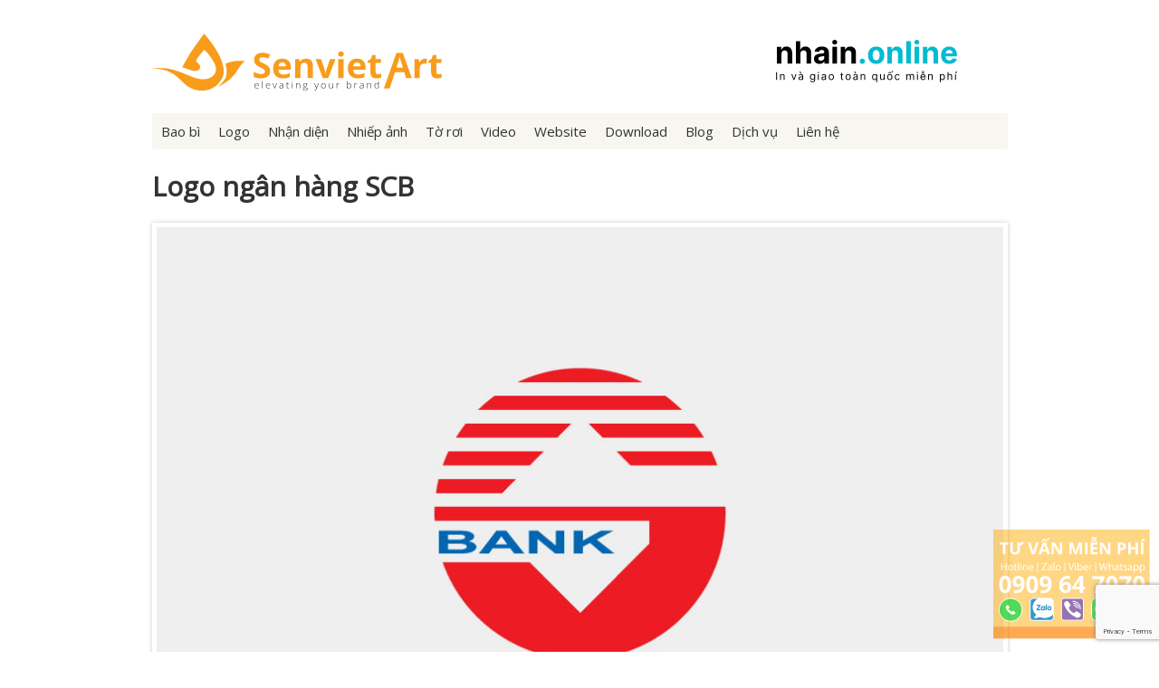

--- FILE ---
content_type: text/html; charset=UTF-8
request_url: https://www.senviet.art/downloads/logo-ngan-hang-scb/logo-scb-2/
body_size: 10286
content:
<!DOCTYPE html>
<html class="no-js" dir="ltr" lang="en-US" prefix="og: https://ogp.me/ns#">
<head>
  <meta charset="UTF-8">
  <meta http-equiv="X-UA-Compatible" content="IE=edge">
  
  <meta name="viewport" content="width=device-width, initial-scale=1.0"/>
  <meta name="google-site-verification" content="pJpcC4SHdVn9oKucCT5JwLvTI7_Pa2skfzPGFpOwnmY" />
<script async src="https://pagead2.googlesyndication.com/pagead/js/adsbygoogle.js?client=ca-pub-2448784500857808"
     crossorigin="anonymous"></script>
<script type="text/javascript" src="https://ajax.googleapis.com/ajax/libs/jquery/1.4/jquery.min.js"></script>
	<script>
		!window.jQuery && document.write('<script src="jquery-1.4.3.min.js"><\/script>');
	</script>
<script type="text/javascript" src="/wp-content/themes/senviet/customize.js"></script>
<link rel="shortcut icon" href="https://www.senviet.art/wp-content/themes/senviet/images/ico.png" />
<link rel="stylesheet" href="https://www.senviet.art/wp-content/themes/senviet/style.css" type="text/css" media="screen,projection" />
	<style>img:is([sizes="auto" i], [sizes^="auto," i]) { contain-intrinsic-size: 3000px 1500px }</style>
	
		<!-- All in One SEO 4.9.0 - aioseo.com -->
		<title>Thiết kế Logo ngân hàng SCB | Công ty thiết kế Sen Việt</title>
	<meta name="robots" content="max-image-preview:large" />
	<meta name="author" content="rhinoadminminhliem"/>
	<link rel="canonical" href="https://www.senviet.art/downloads/logo-ngan-hang-scb/logo-scb-2/" />
	<meta name="generator" content="All in One SEO (AIOSEO) 4.9.0" />
		<meta property="og:locale" content="en_US" />
		<meta property="og:site_name" content="Công ty Thiết kế Mỹ Thuật Sen Việt" />
		<meta property="og:type" content="article" />
		<meta property="og:title" content="Thiết kế Logo ngân hàng SCB | Công ty thiết kế Sen Việt" />
		<meta property="og:url" content="https://www.senviet.art/downloads/logo-ngan-hang-scb/logo-scb-2/" />
		<meta property="og:image" content="https://www.senviet.art/wp-content/uploads/edd/2017/08/logo-scb.jpg" />
		<meta property="og:image:secure_url" content="https://www.senviet.art/wp-content/uploads/edd/2017/08/logo-scb.jpg" />
		<meta property="og:image:width" content="945" />
		<meta property="og:image:height" content="709" />
		<meta property="article:published_time" content="2017-08-21T10:16:50+00:00" />
		<meta property="article:modified_time" content="2017-08-21T10:17:32+00:00" />
		<meta property="article:publisher" content="https://www.facebook.com/fanpagesenvietart" />
		<meta name="twitter:card" content="summary" />
		<meta name="twitter:title" content="Thiết kế Logo ngân hàng SCB | Công ty thiết kế Sen Việt" />
		<meta name="twitter:image" content="https://www.senviet.art/wp-content/uploads/edd/2017/08/logo-scb.jpg" />
		<script type="application/ld+json" class="aioseo-schema">
			{"@context":"https:\/\/schema.org","@graph":[{"@type":"BreadcrumbList","@id":"https:\/\/www.senviet.art\/downloads\/logo-ngan-hang-scb\/logo-scb-2\/#breadcrumblist","itemListElement":[{"@type":"ListItem","@id":"https:\/\/www.senviet.art#listItem","position":1,"name":"Home","item":"https:\/\/www.senviet.art","nextItem":{"@type":"ListItem","@id":"https:\/\/www.senviet.art\/downloads\/logo-ngan-hang-scb\/logo-scb-2\/#listItem","name":"Logo ng\u00e2n h\u00e0ng SCB"}},{"@type":"ListItem","@id":"https:\/\/www.senviet.art\/downloads\/logo-ngan-hang-scb\/logo-scb-2\/#listItem","position":2,"name":"Logo ng\u00e2n h\u00e0ng SCB","previousItem":{"@type":"ListItem","@id":"https:\/\/www.senviet.art#listItem","name":"Home"}}]},{"@type":"ItemPage","@id":"https:\/\/www.senviet.art\/downloads\/logo-ngan-hang-scb\/logo-scb-2\/#itempage","url":"https:\/\/www.senviet.art\/downloads\/logo-ngan-hang-scb\/logo-scb-2\/","name":"Thi\u1ebft k\u1ebf Logo ng\u00e2n h\u00e0ng SCB | C\u00f4ng ty thi\u1ebft k\u1ebf Sen Vi\u1ec7t","inLanguage":"en-US","isPartOf":{"@id":"https:\/\/www.senviet.art\/#website"},"breadcrumb":{"@id":"https:\/\/www.senviet.art\/downloads\/logo-ngan-hang-scb\/logo-scb-2\/#breadcrumblist"},"author":{"@id":"https:\/\/www.senviet.art\/author\/rhinoadminminhliem\/#author"},"creator":{"@id":"https:\/\/www.senviet.art\/author\/rhinoadminminhliem\/#author"},"datePublished":"2017-08-21T10:16:50+00:00","dateModified":"2017-08-21T10:17:32+00:00"},{"@type":"Organization","@id":"https:\/\/www.senviet.art\/#organization","name":"C\u00f4ng ty Thi\u1ebft k\u1ebf Logo Sen Vi\u1ec7t","description":"Ch\u00e0o m\u1eebng \u0111\u1ebfn v\u1edbi website ch\u00ednh th\u1ee9c c\u1ee7a C\u00f4ng ty TNHH Qu\u1ea3ng C\u00e1o M\u1ef9 Thu\u1eadt Sen Vi\u1ec7t","url":"https:\/\/www.senviet.art\/","telephone":"+84909647070","logo":{"@type":"ImageObject","url":"https:\/\/i0.wp.com\/www.senviet.art\/wp-content\/uploads\/2017\/07\/Senviet-Art-Gray.jpg?fit=945%2C709&ssl=1","@id":"https:\/\/www.senviet.art\/downloads\/logo-ngan-hang-scb\/logo-scb-2\/#organizationLogo","width":945,"height":709},"image":{"@id":"https:\/\/www.senviet.art\/downloads\/logo-ngan-hang-scb\/logo-scb-2\/#organizationLogo"}},{"@type":"Person","@id":"https:\/\/www.senviet.art\/author\/rhinoadminminhliem\/#author","url":"https:\/\/www.senviet.art\/author\/rhinoadminminhliem\/","name":"rhinoadminminhliem","image":{"@type":"ImageObject","@id":"https:\/\/www.senviet.art\/downloads\/logo-ngan-hang-scb\/logo-scb-2\/#authorImage","url":"https:\/\/secure.gravatar.com\/avatar\/ea6b9f8658f5b6e992561a9a82d1d577?s=96&d=mm&r=g","width":96,"height":96,"caption":"rhinoadminminhliem"}},{"@type":"WebSite","@id":"https:\/\/www.senviet.art\/#website","url":"https:\/\/www.senviet.art\/","name":"C\u00f4ng ty thi\u1ebft k\u1ebf logo & nh\u1eadn di\u1ec7n th\u01b0\u01a1ng hi\u1ec7u Sen viet Art","description":"Ch\u00e0o m\u1eebng \u0111\u1ebfn v\u1edbi website ch\u00ednh th\u1ee9c c\u1ee7a C\u00f4ng ty TNHH Qu\u1ea3ng C\u00e1o M\u1ef9 Thu\u1eadt Sen Vi\u1ec7t","inLanguage":"en-US","publisher":{"@id":"https:\/\/www.senviet.art\/#organization"}}]}
		</script>
		<!-- All in One SEO -->

<link rel='dns-prefetch' href='//secure.gravatar.com' />
<link rel='dns-prefetch' href='//www.googletagmanager.com' />
<link rel='dns-prefetch' href='//stats.wp.com' />
<link rel='dns-prefetch' href='//v0.wordpress.com' />
<link rel='preconnect' href='//i0.wp.com' />
<link rel='preconnect' href='//c0.wp.com' />
<link rel="alternate" type="application/rss+xml" title="Công ty thiết kế logo &amp; nhận diện thương hiệu Sen viet Art &raquo; Logo ngân hàng SCB Comments Feed" href="https://www.senviet.art/downloads/logo-ngan-hang-scb/logo-scb-2/feed/" />
<script type="text/javascript">
/* <![CDATA[ */
window._wpemojiSettings = {"baseUrl":"https:\/\/s.w.org\/images\/core\/emoji\/15.0.3\/72x72\/","ext":".png","svgUrl":"https:\/\/s.w.org\/images\/core\/emoji\/15.0.3\/svg\/","svgExt":".svg","source":{"concatemoji":"https:\/\/www.senviet.art\/wp-includes\/js\/wp-emoji-release.min.js?ver=6.7.4"}};
/*! This file is auto-generated */
!function(i,n){var o,s,e;function c(e){try{var t={supportTests:e,timestamp:(new Date).valueOf()};sessionStorage.setItem(o,JSON.stringify(t))}catch(e){}}function p(e,t,n){e.clearRect(0,0,e.canvas.width,e.canvas.height),e.fillText(t,0,0);var t=new Uint32Array(e.getImageData(0,0,e.canvas.width,e.canvas.height).data),r=(e.clearRect(0,0,e.canvas.width,e.canvas.height),e.fillText(n,0,0),new Uint32Array(e.getImageData(0,0,e.canvas.width,e.canvas.height).data));return t.every(function(e,t){return e===r[t]})}function u(e,t,n){switch(t){case"flag":return n(e,"\ud83c\udff3\ufe0f\u200d\u26a7\ufe0f","\ud83c\udff3\ufe0f\u200b\u26a7\ufe0f")?!1:!n(e,"\ud83c\uddfa\ud83c\uddf3","\ud83c\uddfa\u200b\ud83c\uddf3")&&!n(e,"\ud83c\udff4\udb40\udc67\udb40\udc62\udb40\udc65\udb40\udc6e\udb40\udc67\udb40\udc7f","\ud83c\udff4\u200b\udb40\udc67\u200b\udb40\udc62\u200b\udb40\udc65\u200b\udb40\udc6e\u200b\udb40\udc67\u200b\udb40\udc7f");case"emoji":return!n(e,"\ud83d\udc26\u200d\u2b1b","\ud83d\udc26\u200b\u2b1b")}return!1}function f(e,t,n){var r="undefined"!=typeof WorkerGlobalScope&&self instanceof WorkerGlobalScope?new OffscreenCanvas(300,150):i.createElement("canvas"),a=r.getContext("2d",{willReadFrequently:!0}),o=(a.textBaseline="top",a.font="600 32px Arial",{});return e.forEach(function(e){o[e]=t(a,e,n)}),o}function t(e){var t=i.createElement("script");t.src=e,t.defer=!0,i.head.appendChild(t)}"undefined"!=typeof Promise&&(o="wpEmojiSettingsSupports",s=["flag","emoji"],n.supports={everything:!0,everythingExceptFlag:!0},e=new Promise(function(e){i.addEventListener("DOMContentLoaded",e,{once:!0})}),new Promise(function(t){var n=function(){try{var e=JSON.parse(sessionStorage.getItem(o));if("object"==typeof e&&"number"==typeof e.timestamp&&(new Date).valueOf()<e.timestamp+604800&&"object"==typeof e.supportTests)return e.supportTests}catch(e){}return null}();if(!n){if("undefined"!=typeof Worker&&"undefined"!=typeof OffscreenCanvas&&"undefined"!=typeof URL&&URL.createObjectURL&&"undefined"!=typeof Blob)try{var e="postMessage("+f.toString()+"("+[JSON.stringify(s),u.toString(),p.toString()].join(",")+"));",r=new Blob([e],{type:"text/javascript"}),a=new Worker(URL.createObjectURL(r),{name:"wpTestEmojiSupports"});return void(a.onmessage=function(e){c(n=e.data),a.terminate(),t(n)})}catch(e){}c(n=f(s,u,p))}t(n)}).then(function(e){for(var t in e)n.supports[t]=e[t],n.supports.everything=n.supports.everything&&n.supports[t],"flag"!==t&&(n.supports.everythingExceptFlag=n.supports.everythingExceptFlag&&n.supports[t]);n.supports.everythingExceptFlag=n.supports.everythingExceptFlag&&!n.supports.flag,n.DOMReady=!1,n.readyCallback=function(){n.DOMReady=!0}}).then(function(){return e}).then(function(){var e;n.supports.everything||(n.readyCallback(),(e=n.source||{}).concatemoji?t(e.concatemoji):e.wpemoji&&e.twemoji&&(t(e.twemoji),t(e.wpemoji)))}))}((window,document),window._wpemojiSettings);
/* ]]> */
</script>

<link rel='stylesheet' id='hugeit-lightbox-css-css' href='https://www.senviet.art/wp-content/plugins/lightbox/css/frontend/lightbox.css?ver=6.7.4' type='text/css' media='all' />
<style id='wp-emoji-styles-inline-css' type='text/css'>

	img.wp-smiley, img.emoji {
		display: inline !important;
		border: none !important;
		box-shadow: none !important;
		height: 1em !important;
		width: 1em !important;
		margin: 0 0.07em !important;
		vertical-align: -0.1em !important;
		background: none !important;
		padding: 0 !important;
	}
</style>
<link rel='stylesheet' id='wp-block-library-css' href='https://c0.wp.com/c/6.7.4/wp-includes/css/dist/block-library/style.min.css' type='text/css' media='all' />
<link rel='stylesheet' id='aioseo/css/src/vue/standalone/blocks/table-of-contents/global.scss-css' href='https://www.senviet.art/wp-content/plugins/all-in-one-seo-pack/dist/Lite/assets/css/table-of-contents/global.e90f6d47.css?ver=4.9.0' type='text/css' media='all' />
<style id='pdfemb-pdf-embedder-viewer-style-inline-css' type='text/css'>
.wp-block-pdfemb-pdf-embedder-viewer{max-width:none}

</style>
<link rel='stylesheet' id='mediaelement-css' href='https://c0.wp.com/c/6.7.4/wp-includes/js/mediaelement/mediaelementplayer-legacy.min.css' type='text/css' media='all' />
<link rel='stylesheet' id='wp-mediaelement-css' href='https://c0.wp.com/c/6.7.4/wp-includes/js/mediaelement/wp-mediaelement.min.css' type='text/css' media='all' />
<style id='jetpack-sharing-buttons-style-inline-css' type='text/css'>
.jetpack-sharing-buttons__services-list{display:flex;flex-direction:row;flex-wrap:wrap;gap:0;list-style-type:none;margin:5px;padding:0}.jetpack-sharing-buttons__services-list.has-small-icon-size{font-size:12px}.jetpack-sharing-buttons__services-list.has-normal-icon-size{font-size:16px}.jetpack-sharing-buttons__services-list.has-large-icon-size{font-size:24px}.jetpack-sharing-buttons__services-list.has-huge-icon-size{font-size:36px}@media print{.jetpack-sharing-buttons__services-list{display:none!important}}.editor-styles-wrapper .wp-block-jetpack-sharing-buttons{gap:0;padding-inline-start:0}ul.jetpack-sharing-buttons__services-list.has-background{padding:1.25em 2.375em}
</style>
<link rel='stylesheet' id='edd-blocks-css' href='https://www.senviet.art/wp-content/plugins/easy-digital-downloads/includes/blocks/assets/css/edd-blocks.css?ver=3.6.1.1' type='text/css' media='all' />
<style id='classic-theme-styles-inline-css' type='text/css'>
/*! This file is auto-generated */
.wp-block-button__link{color:#fff;background-color:#32373c;border-radius:9999px;box-shadow:none;text-decoration:none;padding:calc(.667em + 2px) calc(1.333em + 2px);font-size:1.125em}.wp-block-file__button{background:#32373c;color:#fff;text-decoration:none}
</style>
<style id='global-styles-inline-css' type='text/css'>
:root{--wp--preset--aspect-ratio--square: 1;--wp--preset--aspect-ratio--4-3: 4/3;--wp--preset--aspect-ratio--3-4: 3/4;--wp--preset--aspect-ratio--3-2: 3/2;--wp--preset--aspect-ratio--2-3: 2/3;--wp--preset--aspect-ratio--16-9: 16/9;--wp--preset--aspect-ratio--9-16: 9/16;--wp--preset--color--black: #000000;--wp--preset--color--cyan-bluish-gray: #abb8c3;--wp--preset--color--white: #ffffff;--wp--preset--color--pale-pink: #f78da7;--wp--preset--color--vivid-red: #cf2e2e;--wp--preset--color--luminous-vivid-orange: #ff6900;--wp--preset--color--luminous-vivid-amber: #fcb900;--wp--preset--color--light-green-cyan: #7bdcb5;--wp--preset--color--vivid-green-cyan: #00d084;--wp--preset--color--pale-cyan-blue: #8ed1fc;--wp--preset--color--vivid-cyan-blue: #0693e3;--wp--preset--color--vivid-purple: #9b51e0;--wp--preset--gradient--vivid-cyan-blue-to-vivid-purple: linear-gradient(135deg,rgba(6,147,227,1) 0%,rgb(155,81,224) 100%);--wp--preset--gradient--light-green-cyan-to-vivid-green-cyan: linear-gradient(135deg,rgb(122,220,180) 0%,rgb(0,208,130) 100%);--wp--preset--gradient--luminous-vivid-amber-to-luminous-vivid-orange: linear-gradient(135deg,rgba(252,185,0,1) 0%,rgba(255,105,0,1) 100%);--wp--preset--gradient--luminous-vivid-orange-to-vivid-red: linear-gradient(135deg,rgba(255,105,0,1) 0%,rgb(207,46,46) 100%);--wp--preset--gradient--very-light-gray-to-cyan-bluish-gray: linear-gradient(135deg,rgb(238,238,238) 0%,rgb(169,184,195) 100%);--wp--preset--gradient--cool-to-warm-spectrum: linear-gradient(135deg,rgb(74,234,220) 0%,rgb(151,120,209) 20%,rgb(207,42,186) 40%,rgb(238,44,130) 60%,rgb(251,105,98) 80%,rgb(254,248,76) 100%);--wp--preset--gradient--blush-light-purple: linear-gradient(135deg,rgb(255,206,236) 0%,rgb(152,150,240) 100%);--wp--preset--gradient--blush-bordeaux: linear-gradient(135deg,rgb(254,205,165) 0%,rgb(254,45,45) 50%,rgb(107,0,62) 100%);--wp--preset--gradient--luminous-dusk: linear-gradient(135deg,rgb(255,203,112) 0%,rgb(199,81,192) 50%,rgb(65,88,208) 100%);--wp--preset--gradient--pale-ocean: linear-gradient(135deg,rgb(255,245,203) 0%,rgb(182,227,212) 50%,rgb(51,167,181) 100%);--wp--preset--gradient--electric-grass: linear-gradient(135deg,rgb(202,248,128) 0%,rgb(113,206,126) 100%);--wp--preset--gradient--midnight: linear-gradient(135deg,rgb(2,3,129) 0%,rgb(40,116,252) 100%);--wp--preset--font-size--small: 13px;--wp--preset--font-size--medium: 20px;--wp--preset--font-size--large: 36px;--wp--preset--font-size--x-large: 42px;--wp--preset--spacing--20: 0.44rem;--wp--preset--spacing--30: 0.67rem;--wp--preset--spacing--40: 1rem;--wp--preset--spacing--50: 1.5rem;--wp--preset--spacing--60: 2.25rem;--wp--preset--spacing--70: 3.38rem;--wp--preset--spacing--80: 5.06rem;--wp--preset--shadow--natural: 6px 6px 9px rgba(0, 0, 0, 0.2);--wp--preset--shadow--deep: 12px 12px 50px rgba(0, 0, 0, 0.4);--wp--preset--shadow--sharp: 6px 6px 0px rgba(0, 0, 0, 0.2);--wp--preset--shadow--outlined: 6px 6px 0px -3px rgba(255, 255, 255, 1), 6px 6px rgba(0, 0, 0, 1);--wp--preset--shadow--crisp: 6px 6px 0px rgba(0, 0, 0, 1);}:where(.is-layout-flex){gap: 0.5em;}:where(.is-layout-grid){gap: 0.5em;}body .is-layout-flex{display: flex;}.is-layout-flex{flex-wrap: wrap;align-items: center;}.is-layout-flex > :is(*, div){margin: 0;}body .is-layout-grid{display: grid;}.is-layout-grid > :is(*, div){margin: 0;}:where(.wp-block-columns.is-layout-flex){gap: 2em;}:where(.wp-block-columns.is-layout-grid){gap: 2em;}:where(.wp-block-post-template.is-layout-flex){gap: 1.25em;}:where(.wp-block-post-template.is-layout-grid){gap: 1.25em;}.has-black-color{color: var(--wp--preset--color--black) !important;}.has-cyan-bluish-gray-color{color: var(--wp--preset--color--cyan-bluish-gray) !important;}.has-white-color{color: var(--wp--preset--color--white) !important;}.has-pale-pink-color{color: var(--wp--preset--color--pale-pink) !important;}.has-vivid-red-color{color: var(--wp--preset--color--vivid-red) !important;}.has-luminous-vivid-orange-color{color: var(--wp--preset--color--luminous-vivid-orange) !important;}.has-luminous-vivid-amber-color{color: var(--wp--preset--color--luminous-vivid-amber) !important;}.has-light-green-cyan-color{color: var(--wp--preset--color--light-green-cyan) !important;}.has-vivid-green-cyan-color{color: var(--wp--preset--color--vivid-green-cyan) !important;}.has-pale-cyan-blue-color{color: var(--wp--preset--color--pale-cyan-blue) !important;}.has-vivid-cyan-blue-color{color: var(--wp--preset--color--vivid-cyan-blue) !important;}.has-vivid-purple-color{color: var(--wp--preset--color--vivid-purple) !important;}.has-black-background-color{background-color: var(--wp--preset--color--black) !important;}.has-cyan-bluish-gray-background-color{background-color: var(--wp--preset--color--cyan-bluish-gray) !important;}.has-white-background-color{background-color: var(--wp--preset--color--white) !important;}.has-pale-pink-background-color{background-color: var(--wp--preset--color--pale-pink) !important;}.has-vivid-red-background-color{background-color: var(--wp--preset--color--vivid-red) !important;}.has-luminous-vivid-orange-background-color{background-color: var(--wp--preset--color--luminous-vivid-orange) !important;}.has-luminous-vivid-amber-background-color{background-color: var(--wp--preset--color--luminous-vivid-amber) !important;}.has-light-green-cyan-background-color{background-color: var(--wp--preset--color--light-green-cyan) !important;}.has-vivid-green-cyan-background-color{background-color: var(--wp--preset--color--vivid-green-cyan) !important;}.has-pale-cyan-blue-background-color{background-color: var(--wp--preset--color--pale-cyan-blue) !important;}.has-vivid-cyan-blue-background-color{background-color: var(--wp--preset--color--vivid-cyan-blue) !important;}.has-vivid-purple-background-color{background-color: var(--wp--preset--color--vivid-purple) !important;}.has-black-border-color{border-color: var(--wp--preset--color--black) !important;}.has-cyan-bluish-gray-border-color{border-color: var(--wp--preset--color--cyan-bluish-gray) !important;}.has-white-border-color{border-color: var(--wp--preset--color--white) !important;}.has-pale-pink-border-color{border-color: var(--wp--preset--color--pale-pink) !important;}.has-vivid-red-border-color{border-color: var(--wp--preset--color--vivid-red) !important;}.has-luminous-vivid-orange-border-color{border-color: var(--wp--preset--color--luminous-vivid-orange) !important;}.has-luminous-vivid-amber-border-color{border-color: var(--wp--preset--color--luminous-vivid-amber) !important;}.has-light-green-cyan-border-color{border-color: var(--wp--preset--color--light-green-cyan) !important;}.has-vivid-green-cyan-border-color{border-color: var(--wp--preset--color--vivid-green-cyan) !important;}.has-pale-cyan-blue-border-color{border-color: var(--wp--preset--color--pale-cyan-blue) !important;}.has-vivid-cyan-blue-border-color{border-color: var(--wp--preset--color--vivid-cyan-blue) !important;}.has-vivid-purple-border-color{border-color: var(--wp--preset--color--vivid-purple) !important;}.has-vivid-cyan-blue-to-vivid-purple-gradient-background{background: var(--wp--preset--gradient--vivid-cyan-blue-to-vivid-purple) !important;}.has-light-green-cyan-to-vivid-green-cyan-gradient-background{background: var(--wp--preset--gradient--light-green-cyan-to-vivid-green-cyan) !important;}.has-luminous-vivid-amber-to-luminous-vivid-orange-gradient-background{background: var(--wp--preset--gradient--luminous-vivid-amber-to-luminous-vivid-orange) !important;}.has-luminous-vivid-orange-to-vivid-red-gradient-background{background: var(--wp--preset--gradient--luminous-vivid-orange-to-vivid-red) !important;}.has-very-light-gray-to-cyan-bluish-gray-gradient-background{background: var(--wp--preset--gradient--very-light-gray-to-cyan-bluish-gray) !important;}.has-cool-to-warm-spectrum-gradient-background{background: var(--wp--preset--gradient--cool-to-warm-spectrum) !important;}.has-blush-light-purple-gradient-background{background: var(--wp--preset--gradient--blush-light-purple) !important;}.has-blush-bordeaux-gradient-background{background: var(--wp--preset--gradient--blush-bordeaux) !important;}.has-luminous-dusk-gradient-background{background: var(--wp--preset--gradient--luminous-dusk) !important;}.has-pale-ocean-gradient-background{background: var(--wp--preset--gradient--pale-ocean) !important;}.has-electric-grass-gradient-background{background: var(--wp--preset--gradient--electric-grass) !important;}.has-midnight-gradient-background{background: var(--wp--preset--gradient--midnight) !important;}.has-small-font-size{font-size: var(--wp--preset--font-size--small) !important;}.has-medium-font-size{font-size: var(--wp--preset--font-size--medium) !important;}.has-large-font-size{font-size: var(--wp--preset--font-size--large) !important;}.has-x-large-font-size{font-size: var(--wp--preset--font-size--x-large) !important;}
:where(.wp-block-post-template.is-layout-flex){gap: 1.25em;}:where(.wp-block-post-template.is-layout-grid){gap: 1.25em;}
:where(.wp-block-columns.is-layout-flex){gap: 2em;}:where(.wp-block-columns.is-layout-grid){gap: 2em;}
:root :where(.wp-block-pullquote){font-size: 1.5em;line-height: 1.6;}
</style>
<link rel='stylesheet' id='contact-form-7-css' href='https://www.senviet.art/wp-content/plugins/contact-form-7/includes/css/styles.css?ver=6.1.3' type='text/css' media='all' />
<link rel='stylesheet' id='edd-styles-css' href='https://www.senviet.art/wp-content/plugins/easy-digital-downloads/assets/css/edd.min.css?ver=3.6.1.1' type='text/css' media='all' />
<link rel='stylesheet' id='wp-pagenavi-css' href='https://www.senviet.art/wp-content/plugins/wp-pagenavi/pagenavi-css.css?ver=2.70' type='text/css' media='all' />
<link rel='stylesheet' id='sharedaddy-css' href='https://c0.wp.com/p/jetpack/15.2/modules/sharedaddy/sharing.css' type='text/css' media='all' />
<link rel='stylesheet' id='social-logos-css' href='https://c0.wp.com/p/jetpack/15.2/_inc/social-logos/social-logos.min.css' type='text/css' media='all' />
<script type="text/javascript" src="https://c0.wp.com/c/6.7.4/wp-includes/js/jquery/jquery.min.js" id="jquery-core-js"></script>
<script type="text/javascript" src="https://c0.wp.com/c/6.7.4/wp-includes/js/jquery/jquery-migrate.min.js" id="jquery-migrate-js"></script>
<script type="text/javascript" src="https://www.senviet.art/wp-content/plugins/lightbox/js/frontend/froogaloop2.min.js?ver=6.7.4" id="hugeit-froogaloop-js-js"></script>

<!-- Google tag (gtag.js) snippet added by Site Kit -->
<!-- Google Analytics snippet added by Site Kit -->
<script type="text/javascript" src="https://www.googletagmanager.com/gtag/js?id=G-FVVQW03PWD" id="google_gtagjs-js" async></script>
<script type="text/javascript" id="google_gtagjs-js-after">
/* <![CDATA[ */
window.dataLayer = window.dataLayer || [];function gtag(){dataLayer.push(arguments);}
gtag("set","linker",{"domains":["www.senviet.art"]});
gtag("js", new Date());
gtag("set", "developer_id.dZTNiMT", true);
gtag("config", "G-FVVQW03PWD");
/* ]]> */
</script>
<link rel="https://api.w.org/" href="https://www.senviet.art/wp-json/" /><link rel="alternate" title="JSON" type="application/json" href="https://www.senviet.art/wp-json/wp/v2/media/897" /><link rel="EditURI" type="application/rsd+xml" title="RSD" href="https://www.senviet.art/xmlrpc.php?rsd" />
<meta name="generator" content="WordPress 6.7.4" />
<link rel='shortlink' href='https://wp.me/aakaRk-et' />
<link rel="alternate" title="oEmbed (JSON)" type="application/json+oembed" href="https://www.senviet.art/wp-json/oembed/1.0/embed?url=https%3A%2F%2Fwww.senviet.art%2Fdownloads%2Flogo-ngan-hang-scb%2Flogo-scb-2%2F" />
<link rel="alternate" title="oEmbed (XML)" type="text/xml+oembed" href="https://www.senviet.art/wp-json/oembed/1.0/embed?url=https%3A%2F%2Fwww.senviet.art%2Fdownloads%2Flogo-ngan-hang-scb%2Flogo-scb-2%2F&#038;format=xml" />
<meta name="generator" content="Site Kit by Google 1.166.0" />	<style>img#wpstats{display:none}</style>
		<meta name="generator" content="Easy Digital Downloads v3.6.1.1" />
		<style type="text/css" id="wp-custom-css">
			/*
Bạn có thể thêm CSS ở đây.

Nhấp chuột vào biểu tượng trợ giúp phía trên để tìm hiểu thêm.
*/

div.pdfemb-poweredby {
    display: none;
}

select {
	background: url([data-uri]) no-repeat 95% 50%;
	-moz-appearance: none; 
	-webkit-appearance: none; 
	appearance: none;
    padding: 12px 20px;
    background-color: #FFF;
    width: 50%;	
    border-radius: 4px;
    color: #000;
    font-weight: 600;
    font-size: 20px;
    }		</style>
		</head>
<body class="attachment attachment-template-default single single-attachment postid-897 attachmentid-897 attachment-jpeg edd-js-none">
<div class="header">
<div class="logo"><br><a href="/"><img src="https://www.senviet.art/wp-content/themes/senviet/images/logo.svg"></a></div>
<div class="logo_right"><br><a target="_blank" href="https://www.nhain.online"><img src="https://www.senviet.art/wp-content/themes/senviet/images/congdongfb.svg"></a></div>
</div>
<!-- jQuery library (served from Google) --><br />
<script src="//ajax.googleapis.com/ajax/libs/jquery/1.8.2/jquery.min.js"></script><br />
<!-- bxSlider Javascript file --><br />
<script src="/wp-content/jquery.bxslider/jquery.bxslider.min.js"></script><br />
<!-- bxSlider CSS file -->
<link href="/wp-content/jquery.bxslider/jquery.bxslider.css" rel="stylesheet" />
<div style="clear:both"></div>
<ul class="topnav" id="myTopnav">
<li>	<li class="cat-item cat-item-9"><a href="https://www.senviet.art/thiet-ke/thiet-ke-bao-bi/">Bao bì</a>
</li>
	<li class="cat-item cat-item-1"><a href="https://www.senviet.art/thiet-ke/thiet-ke-logo/">Logo</a>
</li>
	<li class="cat-item cat-item-17"><a href="https://www.senviet.art/thiet-ke/thiet-ke-nhan-dien/">Nhận diện</a>
</li>
	<li class="cat-item cat-item-38"><a href="https://www.senviet.art/thiet-ke/nhiep-anh/">Nhiếp ảnh</a>
</li>
	<li class="cat-item cat-item-53"><a href="https://www.senviet.art/thiet-ke/thiet-ke-to-roi/">Tờ rơi</a>
</li>
	<li class="cat-item cat-item-26"><a href="https://www.senviet.art/thiet-ke/thiet-ke-video/">Video</a>
</li>
	<li class="cat-item cat-item-23"><a href="https://www.senviet.art/thiet-ke/thiet-ke-website/">Website</a>
</li>
<li><a href="/download/">Download</a></li><li><a href="/blog/">Blog</a></li><li><a href="/dich-vu/" title="Dịch vụ thiết kế">Dịch vụ</a></li><li><a href="/dich-vu/#contact">Liên hệ</a></li>
<li class="icon">
<a href="javascript:void(0);" style="font-size:16px;" onclick="myFunction()">☰</a>
</li>
</ul>
<div class="clear"></div>
<style>
ul.topnav {
  list-style-type: none;
  margin: 0;
  padding: 0;
  overflow: hidden;
  background-color:#f7f7ef;
}

ul.topnav li {float: left;}

ul.topnav li a {
  display: inline-block;
  color: #333;
  text-align: center;
  padding: 10px 10px 10px 10px;
  text-decoration: none;
  transition: 0.3s;
  font-size: 15px;
}

ul.topnav li a:hover {color: #f6ba3e;}

ul.topnav li.icon {display: none;}

@media screen and (max-width:680px) {
  ul.topnav li:not(:first-child) {display: none;}
  ul.topnav li.icon {
    float: right;
    display: inline-block;
  }
}

@media screen and (max-width:680px) {
  ul.topnav.responsive {position: relative;}
  ul.topnav.responsive li.icon {
    position: absolute;
    right: 0;
    top: 0;
  }
  ul.topnav.responsive li {
    float: none;
    display: inline;
  }
  ul.topnav.responsive li a {
    display: block;
    text-align: left;
  font-size: 20px;
  }
}
</style>

<script>
function myFunction() {
    var x = document.getElementById("myTopnav");
    if (x.className === "topnav") {
        x.className += " responsive";
    } else {
        x.className = "topnav";
    }
}
</script>

<script>
jQuery("document").ready(function($){
	
	var nav = $('.topnav');
	
	$(window).scroll(function () {
		if ($(this).scrollTop() > 130) {
			nav.addClass("f-nav");
		} else {
			nav.removeClass("f-nav");
		}
	});
 
});
</script><div id="allpage">
<div id="content">

<script type="text/javascript">
  $(document).ready(function(){
    
$('.bxslider').bxSlider({
  auto: true,
});
  });
</script>

<a href="#content"><h1>Logo ngân hàng SCB</h1></a>
<div class="slider">
<ul class="bxslider">
<li><img src="https://www.senviet.art/wp-content/uploads/edd/2017/08/logo-scb.jpg"></li></ul></div>
<img src="/wp-content/themes/senviet/images/newdown.png">
<br />
<a target="_blank" href="https://www.senviet.art/wp-content/uploads/edd/2017/08/logo-scb.jpg" rel="lightbox[img]">Download Logo ngân hàng SCB kích thước lớn</a>, hoặc trở lại <a href="../">Logo Ngân hàng SCB</a>

<p align="center"></p>

</div>
</div>
<div id="footer"><p><a href="https://www.nhain.online/">Nhà in Online</a> ©  Senviet Art 2008. | <a href="" title="Lượt xem"><script language="Javascript" src="/wp-content/themes/senviet/counter/counter.php?page=test"><!--//--></script></a> | <a href="" title="Đang online"></a>
<br /></p>
<br />
<font size="1">
Senviet.Art Ads Co., Ltd
12/3 Khanh Hoi Str., Dist. 4, HCMC, Vietnam
<br />
Hotline: +84 909 64 7070 | Email: info@senviet.art</font>
</div>
 
<link rel='stylesheet' href='https://www.senviet.art/wp-content/themes/senviet/sidebar.css' type='text/css' media='screen' />
<div class="homemobilerightbottombar"><div class='bottombar1000'>
<center><a href="tel:+84909647070"><img src="https://www.senviet.art/wp-content/themes/senviet/images/hire-0909647070.svg"></a></center>
</div></div>

<div class='adsonrightbottombar'>
<a href="/dich-vu/#contact"><img src="https://www.senviet.art/wp-content/themes/senviet/images/hire.svg"></a>
</div>
	<style>.edd-js-none .edd-has-js, .edd-js .edd-no-js, body.edd-js input.edd-no-js { display: none; }</style>
	<script>/* <![CDATA[ */(function(){var c = document.body.classList;c.remove('edd-js-none');c.add('edd-js');})();/* ]]> */</script>
	<script type="text/javascript" src="https://www.senviet.art/wp-content/plugins/lightbox/js/frontend/mousewheel.min.js?ver=1.0" id="mousewheel-min-js-js"></script>
<script type="text/javascript" id="hugeit-lightbox-js-js-extra">
/* <![CDATA[ */
var hugeit_resp_lightbox_obj = {"hugeit_lightbox_lightboxView":"view1","hugeit_lightbox_speed_new":"600","hugeit_lightbox_overlayClose_new":"true","hugeit_lightbox_loop_new":"true","hugeit_lightbox_fullwidth_effect":"false","hugeit_lightbox_thumbs":"false","hugeit_lightbox_showTitle":"true","hugeit_lightbox_showDesc":"false","hugeit_lightbox_showBorder":"false","hugeit_lightbox_imageframe":"frame_0","hugeit_lightbox_fullscreen_effect":"false","hugeit_lightbox_rightclick_protection":"true","hugeit_lightbox_arrows_hover_effect":"0","lightbox_open_close_effect":"0","hugeit_lightbox_view_info":"false"};
var hugeit_gen_resp_lightbox_obj = {"hugeit_lightbox_slideAnimationType":"effect_1","hugeit_lightbox_overlayDuration":"150","hugeit_lightbox_escKey_new":"false","hugeit_lightbox_keyPress_new":"false","hugeit_lightbox_arrows":"true","hugeit_lightbox_mouseWheel":"false","hugeit_lightbox_download":"false","hugeit_lightbox_showCounter":"false","hugeit_lightbox_nextHtml":"","hugeit_lightbox_prevHtml":"","hugeit_lightbox_sequence_info":"image","hugeit_lightbox_sequenceInfo":"of","hugeit_lightbox_width_new":"100","hugeit_lightbox_height_new":"100","hugeit_lightbox_videoMaxWidth":"790","hugeit_lightbox_slideshow_new":"false","hugeit_lightbox_slideshow_auto_new":"false","hugeit_lightbox_slideshow_speed_new":"2500","hugeit_lightbox_slideshow_start_new":"","hugeit_lightbox_slideshow_stop_new":"","hugeit_lightbox_watermark":"false","hugeit_lightbox_socialSharing":"false","hugeit_lightbox_facebookButton":"false","hugeit_lightbox_twitterButton":"false","hugeit_lightbox_googleplusButton":"false","hugeit_lightbox_pinterestButton":"false","hugeit_lightbox_linkedinButton":"false","hugeit_lightbox_tumblrButton":"false","hugeit_lightbox_redditButton":"false","hugeit_lightbox_bufferButton":"false","hugeit_lightbox_diggButton":"false","hugeit_lightbox_vkButton":"false","hugeit_lightbox_yummlyButton":"false","hugeit_lightbox_watermark_text":"WaterMark","hugeit_lightbox_watermark_textColor":"ffffff","hugeit_lightbox_watermark_textFontSize":"30","hugeit_lightbox_watermark_containerBackground":"000000","hugeit_lightbox_watermark_containerOpacity":"90","hugeit_lightbox_watermark_containerWidth":"300","hugeit_lightbox_watermark_position_new":"9","hugeit_lightbox_watermark_opacity":"70","hugeit_lightbox_watermark_margin":"10","hugeit_lightbox_watermark_img_src_new":"https:\/\/www.senviet.art\/wp-content\/plugins\/lightbox\/images\/No-image-found.jpg","hugeit_lightbox_watermark_container_bg_color":"rgba(0,0,0,0.9)"};
var hugeit_resp_lightbox_plugins_url = "https:\/\/www.senviet.art\/wp-content\/plugins\/lightbox\/images\/image_frames\/";
/* ]]> */
</script>
<script type="text/javascript" src="https://www.senviet.art/wp-content/plugins/lightbox/js/frontend/lightbox.js?ver=1.0" id="hugeit-lightbox-js-js"></script>
<script type="text/javascript" id="hugeit-custom-js-js-extra">
/* <![CDATA[ */
var lightbox_type = "new_type";
var ajaxUrl = "https:\/\/www.senviet.art\/wp-admin\/admin-ajax.php";
/* ]]> */
</script>
<script type="text/javascript" src="https://www.senviet.art/wp-content/plugins/lightbox/js/frontend/custom.js?ver=1.0" id="hugeit-custom-js-js"></script>
<script type="module"  src="https://www.senviet.art/wp-content/plugins/all-in-one-seo-pack/dist/Lite/assets/table-of-contents.95d0dfce.js?ver=4.9.0" id="aioseo/js/src/vue/standalone/blocks/table-of-contents/frontend.js-js"></script>
<script type="text/javascript" src="https://c0.wp.com/c/6.7.4/wp-includes/js/dist/hooks.min.js" id="wp-hooks-js"></script>
<script type="text/javascript" src="https://c0.wp.com/c/6.7.4/wp-includes/js/dist/i18n.min.js" id="wp-i18n-js"></script>
<script type="text/javascript" id="wp-i18n-js-after">
/* <![CDATA[ */
wp.i18n.setLocaleData( { 'text direction\u0004ltr': [ 'ltr' ] } );
/* ]]> */
</script>
<script type="text/javascript" src="https://www.senviet.art/wp-content/plugins/contact-form-7/includes/swv/js/index.js?ver=6.1.3" id="swv-js"></script>
<script type="text/javascript" id="contact-form-7-js-before">
/* <![CDATA[ */
var wpcf7 = {
    "api": {
        "root": "https:\/\/www.senviet.art\/wp-json\/",
        "namespace": "contact-form-7\/v1"
    },
    "cached": 1
};
/* ]]> */
</script>
<script type="text/javascript" src="https://www.senviet.art/wp-content/plugins/contact-form-7/includes/js/index.js?ver=6.1.3" id="contact-form-7-js"></script>
<script type="text/javascript" id="edd-ajax-js-extra">
/* <![CDATA[ */
var edd_scripts = {"ajaxurl":"https:\/\/www.senviet.art\/wp-admin\/admin-ajax.php","position_in_cart":"","has_purchase_links":"0","already_in_cart_message":"You have already added this item to your cart","empty_cart_message":"Your cart is empty","loading":"Loading","select_option":"Please select an option","is_checkout":"0","default_gateway":"","redirect_to_checkout":"1","checkout_page":"https:\/\/www.senviet.art\/checkout\/","permalinks":"1","quantities_enabled":"","taxes_enabled":"0","current_page":"897"};
/* ]]> */
</script>
<script type="text/javascript" src="https://www.senviet.art/wp-content/plugins/easy-digital-downloads/assets/js/edd-ajax.js?ver=3.6.1.1" id="edd-ajax-js"></script>
<script type="text/javascript" src="https://www.senviet.art/wp-content/plugins/lazy-load/js/jquery.sonar.min.js?ver=0.6.1" id="jquery-sonar-js"></script>
<script type="text/javascript" src="https://www.senviet.art/wp-content/plugins/lazy-load/js/lazy-load.js?ver=0.6.1" id="wpcom-lazy-load-images-js"></script>
<script type="text/javascript" src="https://www.google.com/recaptcha/api.js?render=6Le116sUAAAAAG0IOvIA43C8CmmRTQEfEpAiDf1H&amp;ver=3.0" id="google-recaptcha-js"></script>
<script type="text/javascript" src="https://c0.wp.com/c/6.7.4/wp-includes/js/dist/vendor/wp-polyfill.min.js" id="wp-polyfill-js"></script>
<script type="text/javascript" id="wpcf7-recaptcha-js-before">
/* <![CDATA[ */
var wpcf7_recaptcha = {
    "sitekey": "6Le116sUAAAAAG0IOvIA43C8CmmRTQEfEpAiDf1H",
    "actions": {
        "homepage": "homepage",
        "contactform": "contactform"
    }
};
/* ]]> */
</script>
<script type="text/javascript" src="https://www.senviet.art/wp-content/plugins/contact-form-7/modules/recaptcha/index.js?ver=6.1.3" id="wpcf7-recaptcha-js"></script>
<script type="text/javascript" id="jetpack-stats-js-before">
/* <![CDATA[ */
_stq = window._stq || [];
_stq.push([ "view", JSON.parse("{\"v\":\"ext\",\"blog\":\"152571666\",\"post\":\"897\",\"tz\":\"0\",\"srv\":\"www.senviet.art\",\"j\":\"1:15.2\"}") ]);
_stq.push([ "clickTrackerInit", "152571666", "897" ]);
/* ]]> */
</script>
<script type="text/javascript" src="https://stats.wp.com/e-202602.js" id="jetpack-stats-js" defer="defer" data-wp-strategy="defer"></script>
<script>
  (function(i,s,o,g,r,a,m){i['GoogleAnalyticsObject']=r;i[r]=i[r]||function(){
  (i[r].q=i[r].q||[]).push(arguments)},i[r].l=1*new Date();a=s.createElement(o),
  m=s.getElementsByTagName(o)[0];a.async=1;a.src=g;m.parentNode.insertBefore(a,m)
  })(window,document,'script','https://www.google-analytics.com/analytics.js','ga');

  ga('create', 'UA-83601322-4', 'auto');
  ga('send', 'pageview');

</script>
</body></html> 

<!-- Page supported by LiteSpeed Cache 7.7 on 2026-01-05 15:59:05 -->

--- FILE ---
content_type: text/html; charset=UTF-8
request_url: https://www.senviet.art/wp-content/themes/senviet/counter/counter.php?page=test
body_size: -109
content:
document.write('399851');

--- FILE ---
content_type: text/html; charset=utf-8
request_url: https://www.google.com/recaptcha/api2/anchor?ar=1&k=6Le116sUAAAAAG0IOvIA43C8CmmRTQEfEpAiDf1H&co=aHR0cHM6Ly93d3cuc2VudmlldC5hcnQ6NDQz&hl=en&v=7gg7H51Q-naNfhmCP3_R47ho&size=invisible&anchor-ms=20000&execute-ms=30000&cb=uwqttuxzxmzv
body_size: 48240
content:
<!DOCTYPE HTML><html dir="ltr" lang="en"><head><meta http-equiv="Content-Type" content="text/html; charset=UTF-8">
<meta http-equiv="X-UA-Compatible" content="IE=edge">
<title>reCAPTCHA</title>
<style type="text/css">
/* cyrillic-ext */
@font-face {
  font-family: 'Roboto';
  font-style: normal;
  font-weight: 400;
  font-stretch: 100%;
  src: url(//fonts.gstatic.com/s/roboto/v48/KFO7CnqEu92Fr1ME7kSn66aGLdTylUAMa3GUBHMdazTgWw.woff2) format('woff2');
  unicode-range: U+0460-052F, U+1C80-1C8A, U+20B4, U+2DE0-2DFF, U+A640-A69F, U+FE2E-FE2F;
}
/* cyrillic */
@font-face {
  font-family: 'Roboto';
  font-style: normal;
  font-weight: 400;
  font-stretch: 100%;
  src: url(//fonts.gstatic.com/s/roboto/v48/KFO7CnqEu92Fr1ME7kSn66aGLdTylUAMa3iUBHMdazTgWw.woff2) format('woff2');
  unicode-range: U+0301, U+0400-045F, U+0490-0491, U+04B0-04B1, U+2116;
}
/* greek-ext */
@font-face {
  font-family: 'Roboto';
  font-style: normal;
  font-weight: 400;
  font-stretch: 100%;
  src: url(//fonts.gstatic.com/s/roboto/v48/KFO7CnqEu92Fr1ME7kSn66aGLdTylUAMa3CUBHMdazTgWw.woff2) format('woff2');
  unicode-range: U+1F00-1FFF;
}
/* greek */
@font-face {
  font-family: 'Roboto';
  font-style: normal;
  font-weight: 400;
  font-stretch: 100%;
  src: url(//fonts.gstatic.com/s/roboto/v48/KFO7CnqEu92Fr1ME7kSn66aGLdTylUAMa3-UBHMdazTgWw.woff2) format('woff2');
  unicode-range: U+0370-0377, U+037A-037F, U+0384-038A, U+038C, U+038E-03A1, U+03A3-03FF;
}
/* math */
@font-face {
  font-family: 'Roboto';
  font-style: normal;
  font-weight: 400;
  font-stretch: 100%;
  src: url(//fonts.gstatic.com/s/roboto/v48/KFO7CnqEu92Fr1ME7kSn66aGLdTylUAMawCUBHMdazTgWw.woff2) format('woff2');
  unicode-range: U+0302-0303, U+0305, U+0307-0308, U+0310, U+0312, U+0315, U+031A, U+0326-0327, U+032C, U+032F-0330, U+0332-0333, U+0338, U+033A, U+0346, U+034D, U+0391-03A1, U+03A3-03A9, U+03B1-03C9, U+03D1, U+03D5-03D6, U+03F0-03F1, U+03F4-03F5, U+2016-2017, U+2034-2038, U+203C, U+2040, U+2043, U+2047, U+2050, U+2057, U+205F, U+2070-2071, U+2074-208E, U+2090-209C, U+20D0-20DC, U+20E1, U+20E5-20EF, U+2100-2112, U+2114-2115, U+2117-2121, U+2123-214F, U+2190, U+2192, U+2194-21AE, U+21B0-21E5, U+21F1-21F2, U+21F4-2211, U+2213-2214, U+2216-22FF, U+2308-230B, U+2310, U+2319, U+231C-2321, U+2336-237A, U+237C, U+2395, U+239B-23B7, U+23D0, U+23DC-23E1, U+2474-2475, U+25AF, U+25B3, U+25B7, U+25BD, U+25C1, U+25CA, U+25CC, U+25FB, U+266D-266F, U+27C0-27FF, U+2900-2AFF, U+2B0E-2B11, U+2B30-2B4C, U+2BFE, U+3030, U+FF5B, U+FF5D, U+1D400-1D7FF, U+1EE00-1EEFF;
}
/* symbols */
@font-face {
  font-family: 'Roboto';
  font-style: normal;
  font-weight: 400;
  font-stretch: 100%;
  src: url(//fonts.gstatic.com/s/roboto/v48/KFO7CnqEu92Fr1ME7kSn66aGLdTylUAMaxKUBHMdazTgWw.woff2) format('woff2');
  unicode-range: U+0001-000C, U+000E-001F, U+007F-009F, U+20DD-20E0, U+20E2-20E4, U+2150-218F, U+2190, U+2192, U+2194-2199, U+21AF, U+21E6-21F0, U+21F3, U+2218-2219, U+2299, U+22C4-22C6, U+2300-243F, U+2440-244A, U+2460-24FF, U+25A0-27BF, U+2800-28FF, U+2921-2922, U+2981, U+29BF, U+29EB, U+2B00-2BFF, U+4DC0-4DFF, U+FFF9-FFFB, U+10140-1018E, U+10190-1019C, U+101A0, U+101D0-101FD, U+102E0-102FB, U+10E60-10E7E, U+1D2C0-1D2D3, U+1D2E0-1D37F, U+1F000-1F0FF, U+1F100-1F1AD, U+1F1E6-1F1FF, U+1F30D-1F30F, U+1F315, U+1F31C, U+1F31E, U+1F320-1F32C, U+1F336, U+1F378, U+1F37D, U+1F382, U+1F393-1F39F, U+1F3A7-1F3A8, U+1F3AC-1F3AF, U+1F3C2, U+1F3C4-1F3C6, U+1F3CA-1F3CE, U+1F3D4-1F3E0, U+1F3ED, U+1F3F1-1F3F3, U+1F3F5-1F3F7, U+1F408, U+1F415, U+1F41F, U+1F426, U+1F43F, U+1F441-1F442, U+1F444, U+1F446-1F449, U+1F44C-1F44E, U+1F453, U+1F46A, U+1F47D, U+1F4A3, U+1F4B0, U+1F4B3, U+1F4B9, U+1F4BB, U+1F4BF, U+1F4C8-1F4CB, U+1F4D6, U+1F4DA, U+1F4DF, U+1F4E3-1F4E6, U+1F4EA-1F4ED, U+1F4F7, U+1F4F9-1F4FB, U+1F4FD-1F4FE, U+1F503, U+1F507-1F50B, U+1F50D, U+1F512-1F513, U+1F53E-1F54A, U+1F54F-1F5FA, U+1F610, U+1F650-1F67F, U+1F687, U+1F68D, U+1F691, U+1F694, U+1F698, U+1F6AD, U+1F6B2, U+1F6B9-1F6BA, U+1F6BC, U+1F6C6-1F6CF, U+1F6D3-1F6D7, U+1F6E0-1F6EA, U+1F6F0-1F6F3, U+1F6F7-1F6FC, U+1F700-1F7FF, U+1F800-1F80B, U+1F810-1F847, U+1F850-1F859, U+1F860-1F887, U+1F890-1F8AD, U+1F8B0-1F8BB, U+1F8C0-1F8C1, U+1F900-1F90B, U+1F93B, U+1F946, U+1F984, U+1F996, U+1F9E9, U+1FA00-1FA6F, U+1FA70-1FA7C, U+1FA80-1FA89, U+1FA8F-1FAC6, U+1FACE-1FADC, U+1FADF-1FAE9, U+1FAF0-1FAF8, U+1FB00-1FBFF;
}
/* vietnamese */
@font-face {
  font-family: 'Roboto';
  font-style: normal;
  font-weight: 400;
  font-stretch: 100%;
  src: url(//fonts.gstatic.com/s/roboto/v48/KFO7CnqEu92Fr1ME7kSn66aGLdTylUAMa3OUBHMdazTgWw.woff2) format('woff2');
  unicode-range: U+0102-0103, U+0110-0111, U+0128-0129, U+0168-0169, U+01A0-01A1, U+01AF-01B0, U+0300-0301, U+0303-0304, U+0308-0309, U+0323, U+0329, U+1EA0-1EF9, U+20AB;
}
/* latin-ext */
@font-face {
  font-family: 'Roboto';
  font-style: normal;
  font-weight: 400;
  font-stretch: 100%;
  src: url(//fonts.gstatic.com/s/roboto/v48/KFO7CnqEu92Fr1ME7kSn66aGLdTylUAMa3KUBHMdazTgWw.woff2) format('woff2');
  unicode-range: U+0100-02BA, U+02BD-02C5, U+02C7-02CC, U+02CE-02D7, U+02DD-02FF, U+0304, U+0308, U+0329, U+1D00-1DBF, U+1E00-1E9F, U+1EF2-1EFF, U+2020, U+20A0-20AB, U+20AD-20C0, U+2113, U+2C60-2C7F, U+A720-A7FF;
}
/* latin */
@font-face {
  font-family: 'Roboto';
  font-style: normal;
  font-weight: 400;
  font-stretch: 100%;
  src: url(//fonts.gstatic.com/s/roboto/v48/KFO7CnqEu92Fr1ME7kSn66aGLdTylUAMa3yUBHMdazQ.woff2) format('woff2');
  unicode-range: U+0000-00FF, U+0131, U+0152-0153, U+02BB-02BC, U+02C6, U+02DA, U+02DC, U+0304, U+0308, U+0329, U+2000-206F, U+20AC, U+2122, U+2191, U+2193, U+2212, U+2215, U+FEFF, U+FFFD;
}
/* cyrillic-ext */
@font-face {
  font-family: 'Roboto';
  font-style: normal;
  font-weight: 500;
  font-stretch: 100%;
  src: url(//fonts.gstatic.com/s/roboto/v48/KFO7CnqEu92Fr1ME7kSn66aGLdTylUAMa3GUBHMdazTgWw.woff2) format('woff2');
  unicode-range: U+0460-052F, U+1C80-1C8A, U+20B4, U+2DE0-2DFF, U+A640-A69F, U+FE2E-FE2F;
}
/* cyrillic */
@font-face {
  font-family: 'Roboto';
  font-style: normal;
  font-weight: 500;
  font-stretch: 100%;
  src: url(//fonts.gstatic.com/s/roboto/v48/KFO7CnqEu92Fr1ME7kSn66aGLdTylUAMa3iUBHMdazTgWw.woff2) format('woff2');
  unicode-range: U+0301, U+0400-045F, U+0490-0491, U+04B0-04B1, U+2116;
}
/* greek-ext */
@font-face {
  font-family: 'Roboto';
  font-style: normal;
  font-weight: 500;
  font-stretch: 100%;
  src: url(//fonts.gstatic.com/s/roboto/v48/KFO7CnqEu92Fr1ME7kSn66aGLdTylUAMa3CUBHMdazTgWw.woff2) format('woff2');
  unicode-range: U+1F00-1FFF;
}
/* greek */
@font-face {
  font-family: 'Roboto';
  font-style: normal;
  font-weight: 500;
  font-stretch: 100%;
  src: url(//fonts.gstatic.com/s/roboto/v48/KFO7CnqEu92Fr1ME7kSn66aGLdTylUAMa3-UBHMdazTgWw.woff2) format('woff2');
  unicode-range: U+0370-0377, U+037A-037F, U+0384-038A, U+038C, U+038E-03A1, U+03A3-03FF;
}
/* math */
@font-face {
  font-family: 'Roboto';
  font-style: normal;
  font-weight: 500;
  font-stretch: 100%;
  src: url(//fonts.gstatic.com/s/roboto/v48/KFO7CnqEu92Fr1ME7kSn66aGLdTylUAMawCUBHMdazTgWw.woff2) format('woff2');
  unicode-range: U+0302-0303, U+0305, U+0307-0308, U+0310, U+0312, U+0315, U+031A, U+0326-0327, U+032C, U+032F-0330, U+0332-0333, U+0338, U+033A, U+0346, U+034D, U+0391-03A1, U+03A3-03A9, U+03B1-03C9, U+03D1, U+03D5-03D6, U+03F0-03F1, U+03F4-03F5, U+2016-2017, U+2034-2038, U+203C, U+2040, U+2043, U+2047, U+2050, U+2057, U+205F, U+2070-2071, U+2074-208E, U+2090-209C, U+20D0-20DC, U+20E1, U+20E5-20EF, U+2100-2112, U+2114-2115, U+2117-2121, U+2123-214F, U+2190, U+2192, U+2194-21AE, U+21B0-21E5, U+21F1-21F2, U+21F4-2211, U+2213-2214, U+2216-22FF, U+2308-230B, U+2310, U+2319, U+231C-2321, U+2336-237A, U+237C, U+2395, U+239B-23B7, U+23D0, U+23DC-23E1, U+2474-2475, U+25AF, U+25B3, U+25B7, U+25BD, U+25C1, U+25CA, U+25CC, U+25FB, U+266D-266F, U+27C0-27FF, U+2900-2AFF, U+2B0E-2B11, U+2B30-2B4C, U+2BFE, U+3030, U+FF5B, U+FF5D, U+1D400-1D7FF, U+1EE00-1EEFF;
}
/* symbols */
@font-face {
  font-family: 'Roboto';
  font-style: normal;
  font-weight: 500;
  font-stretch: 100%;
  src: url(//fonts.gstatic.com/s/roboto/v48/KFO7CnqEu92Fr1ME7kSn66aGLdTylUAMaxKUBHMdazTgWw.woff2) format('woff2');
  unicode-range: U+0001-000C, U+000E-001F, U+007F-009F, U+20DD-20E0, U+20E2-20E4, U+2150-218F, U+2190, U+2192, U+2194-2199, U+21AF, U+21E6-21F0, U+21F3, U+2218-2219, U+2299, U+22C4-22C6, U+2300-243F, U+2440-244A, U+2460-24FF, U+25A0-27BF, U+2800-28FF, U+2921-2922, U+2981, U+29BF, U+29EB, U+2B00-2BFF, U+4DC0-4DFF, U+FFF9-FFFB, U+10140-1018E, U+10190-1019C, U+101A0, U+101D0-101FD, U+102E0-102FB, U+10E60-10E7E, U+1D2C0-1D2D3, U+1D2E0-1D37F, U+1F000-1F0FF, U+1F100-1F1AD, U+1F1E6-1F1FF, U+1F30D-1F30F, U+1F315, U+1F31C, U+1F31E, U+1F320-1F32C, U+1F336, U+1F378, U+1F37D, U+1F382, U+1F393-1F39F, U+1F3A7-1F3A8, U+1F3AC-1F3AF, U+1F3C2, U+1F3C4-1F3C6, U+1F3CA-1F3CE, U+1F3D4-1F3E0, U+1F3ED, U+1F3F1-1F3F3, U+1F3F5-1F3F7, U+1F408, U+1F415, U+1F41F, U+1F426, U+1F43F, U+1F441-1F442, U+1F444, U+1F446-1F449, U+1F44C-1F44E, U+1F453, U+1F46A, U+1F47D, U+1F4A3, U+1F4B0, U+1F4B3, U+1F4B9, U+1F4BB, U+1F4BF, U+1F4C8-1F4CB, U+1F4D6, U+1F4DA, U+1F4DF, U+1F4E3-1F4E6, U+1F4EA-1F4ED, U+1F4F7, U+1F4F9-1F4FB, U+1F4FD-1F4FE, U+1F503, U+1F507-1F50B, U+1F50D, U+1F512-1F513, U+1F53E-1F54A, U+1F54F-1F5FA, U+1F610, U+1F650-1F67F, U+1F687, U+1F68D, U+1F691, U+1F694, U+1F698, U+1F6AD, U+1F6B2, U+1F6B9-1F6BA, U+1F6BC, U+1F6C6-1F6CF, U+1F6D3-1F6D7, U+1F6E0-1F6EA, U+1F6F0-1F6F3, U+1F6F7-1F6FC, U+1F700-1F7FF, U+1F800-1F80B, U+1F810-1F847, U+1F850-1F859, U+1F860-1F887, U+1F890-1F8AD, U+1F8B0-1F8BB, U+1F8C0-1F8C1, U+1F900-1F90B, U+1F93B, U+1F946, U+1F984, U+1F996, U+1F9E9, U+1FA00-1FA6F, U+1FA70-1FA7C, U+1FA80-1FA89, U+1FA8F-1FAC6, U+1FACE-1FADC, U+1FADF-1FAE9, U+1FAF0-1FAF8, U+1FB00-1FBFF;
}
/* vietnamese */
@font-face {
  font-family: 'Roboto';
  font-style: normal;
  font-weight: 500;
  font-stretch: 100%;
  src: url(//fonts.gstatic.com/s/roboto/v48/KFO7CnqEu92Fr1ME7kSn66aGLdTylUAMa3OUBHMdazTgWw.woff2) format('woff2');
  unicode-range: U+0102-0103, U+0110-0111, U+0128-0129, U+0168-0169, U+01A0-01A1, U+01AF-01B0, U+0300-0301, U+0303-0304, U+0308-0309, U+0323, U+0329, U+1EA0-1EF9, U+20AB;
}
/* latin-ext */
@font-face {
  font-family: 'Roboto';
  font-style: normal;
  font-weight: 500;
  font-stretch: 100%;
  src: url(//fonts.gstatic.com/s/roboto/v48/KFO7CnqEu92Fr1ME7kSn66aGLdTylUAMa3KUBHMdazTgWw.woff2) format('woff2');
  unicode-range: U+0100-02BA, U+02BD-02C5, U+02C7-02CC, U+02CE-02D7, U+02DD-02FF, U+0304, U+0308, U+0329, U+1D00-1DBF, U+1E00-1E9F, U+1EF2-1EFF, U+2020, U+20A0-20AB, U+20AD-20C0, U+2113, U+2C60-2C7F, U+A720-A7FF;
}
/* latin */
@font-face {
  font-family: 'Roboto';
  font-style: normal;
  font-weight: 500;
  font-stretch: 100%;
  src: url(//fonts.gstatic.com/s/roboto/v48/KFO7CnqEu92Fr1ME7kSn66aGLdTylUAMa3yUBHMdazQ.woff2) format('woff2');
  unicode-range: U+0000-00FF, U+0131, U+0152-0153, U+02BB-02BC, U+02C6, U+02DA, U+02DC, U+0304, U+0308, U+0329, U+2000-206F, U+20AC, U+2122, U+2191, U+2193, U+2212, U+2215, U+FEFF, U+FFFD;
}
/* cyrillic-ext */
@font-face {
  font-family: 'Roboto';
  font-style: normal;
  font-weight: 900;
  font-stretch: 100%;
  src: url(//fonts.gstatic.com/s/roboto/v48/KFO7CnqEu92Fr1ME7kSn66aGLdTylUAMa3GUBHMdazTgWw.woff2) format('woff2');
  unicode-range: U+0460-052F, U+1C80-1C8A, U+20B4, U+2DE0-2DFF, U+A640-A69F, U+FE2E-FE2F;
}
/* cyrillic */
@font-face {
  font-family: 'Roboto';
  font-style: normal;
  font-weight: 900;
  font-stretch: 100%;
  src: url(//fonts.gstatic.com/s/roboto/v48/KFO7CnqEu92Fr1ME7kSn66aGLdTylUAMa3iUBHMdazTgWw.woff2) format('woff2');
  unicode-range: U+0301, U+0400-045F, U+0490-0491, U+04B0-04B1, U+2116;
}
/* greek-ext */
@font-face {
  font-family: 'Roboto';
  font-style: normal;
  font-weight: 900;
  font-stretch: 100%;
  src: url(//fonts.gstatic.com/s/roboto/v48/KFO7CnqEu92Fr1ME7kSn66aGLdTylUAMa3CUBHMdazTgWw.woff2) format('woff2');
  unicode-range: U+1F00-1FFF;
}
/* greek */
@font-face {
  font-family: 'Roboto';
  font-style: normal;
  font-weight: 900;
  font-stretch: 100%;
  src: url(//fonts.gstatic.com/s/roboto/v48/KFO7CnqEu92Fr1ME7kSn66aGLdTylUAMa3-UBHMdazTgWw.woff2) format('woff2');
  unicode-range: U+0370-0377, U+037A-037F, U+0384-038A, U+038C, U+038E-03A1, U+03A3-03FF;
}
/* math */
@font-face {
  font-family: 'Roboto';
  font-style: normal;
  font-weight: 900;
  font-stretch: 100%;
  src: url(//fonts.gstatic.com/s/roboto/v48/KFO7CnqEu92Fr1ME7kSn66aGLdTylUAMawCUBHMdazTgWw.woff2) format('woff2');
  unicode-range: U+0302-0303, U+0305, U+0307-0308, U+0310, U+0312, U+0315, U+031A, U+0326-0327, U+032C, U+032F-0330, U+0332-0333, U+0338, U+033A, U+0346, U+034D, U+0391-03A1, U+03A3-03A9, U+03B1-03C9, U+03D1, U+03D5-03D6, U+03F0-03F1, U+03F4-03F5, U+2016-2017, U+2034-2038, U+203C, U+2040, U+2043, U+2047, U+2050, U+2057, U+205F, U+2070-2071, U+2074-208E, U+2090-209C, U+20D0-20DC, U+20E1, U+20E5-20EF, U+2100-2112, U+2114-2115, U+2117-2121, U+2123-214F, U+2190, U+2192, U+2194-21AE, U+21B0-21E5, U+21F1-21F2, U+21F4-2211, U+2213-2214, U+2216-22FF, U+2308-230B, U+2310, U+2319, U+231C-2321, U+2336-237A, U+237C, U+2395, U+239B-23B7, U+23D0, U+23DC-23E1, U+2474-2475, U+25AF, U+25B3, U+25B7, U+25BD, U+25C1, U+25CA, U+25CC, U+25FB, U+266D-266F, U+27C0-27FF, U+2900-2AFF, U+2B0E-2B11, U+2B30-2B4C, U+2BFE, U+3030, U+FF5B, U+FF5D, U+1D400-1D7FF, U+1EE00-1EEFF;
}
/* symbols */
@font-face {
  font-family: 'Roboto';
  font-style: normal;
  font-weight: 900;
  font-stretch: 100%;
  src: url(//fonts.gstatic.com/s/roboto/v48/KFO7CnqEu92Fr1ME7kSn66aGLdTylUAMaxKUBHMdazTgWw.woff2) format('woff2');
  unicode-range: U+0001-000C, U+000E-001F, U+007F-009F, U+20DD-20E0, U+20E2-20E4, U+2150-218F, U+2190, U+2192, U+2194-2199, U+21AF, U+21E6-21F0, U+21F3, U+2218-2219, U+2299, U+22C4-22C6, U+2300-243F, U+2440-244A, U+2460-24FF, U+25A0-27BF, U+2800-28FF, U+2921-2922, U+2981, U+29BF, U+29EB, U+2B00-2BFF, U+4DC0-4DFF, U+FFF9-FFFB, U+10140-1018E, U+10190-1019C, U+101A0, U+101D0-101FD, U+102E0-102FB, U+10E60-10E7E, U+1D2C0-1D2D3, U+1D2E0-1D37F, U+1F000-1F0FF, U+1F100-1F1AD, U+1F1E6-1F1FF, U+1F30D-1F30F, U+1F315, U+1F31C, U+1F31E, U+1F320-1F32C, U+1F336, U+1F378, U+1F37D, U+1F382, U+1F393-1F39F, U+1F3A7-1F3A8, U+1F3AC-1F3AF, U+1F3C2, U+1F3C4-1F3C6, U+1F3CA-1F3CE, U+1F3D4-1F3E0, U+1F3ED, U+1F3F1-1F3F3, U+1F3F5-1F3F7, U+1F408, U+1F415, U+1F41F, U+1F426, U+1F43F, U+1F441-1F442, U+1F444, U+1F446-1F449, U+1F44C-1F44E, U+1F453, U+1F46A, U+1F47D, U+1F4A3, U+1F4B0, U+1F4B3, U+1F4B9, U+1F4BB, U+1F4BF, U+1F4C8-1F4CB, U+1F4D6, U+1F4DA, U+1F4DF, U+1F4E3-1F4E6, U+1F4EA-1F4ED, U+1F4F7, U+1F4F9-1F4FB, U+1F4FD-1F4FE, U+1F503, U+1F507-1F50B, U+1F50D, U+1F512-1F513, U+1F53E-1F54A, U+1F54F-1F5FA, U+1F610, U+1F650-1F67F, U+1F687, U+1F68D, U+1F691, U+1F694, U+1F698, U+1F6AD, U+1F6B2, U+1F6B9-1F6BA, U+1F6BC, U+1F6C6-1F6CF, U+1F6D3-1F6D7, U+1F6E0-1F6EA, U+1F6F0-1F6F3, U+1F6F7-1F6FC, U+1F700-1F7FF, U+1F800-1F80B, U+1F810-1F847, U+1F850-1F859, U+1F860-1F887, U+1F890-1F8AD, U+1F8B0-1F8BB, U+1F8C0-1F8C1, U+1F900-1F90B, U+1F93B, U+1F946, U+1F984, U+1F996, U+1F9E9, U+1FA00-1FA6F, U+1FA70-1FA7C, U+1FA80-1FA89, U+1FA8F-1FAC6, U+1FACE-1FADC, U+1FADF-1FAE9, U+1FAF0-1FAF8, U+1FB00-1FBFF;
}
/* vietnamese */
@font-face {
  font-family: 'Roboto';
  font-style: normal;
  font-weight: 900;
  font-stretch: 100%;
  src: url(//fonts.gstatic.com/s/roboto/v48/KFO7CnqEu92Fr1ME7kSn66aGLdTylUAMa3OUBHMdazTgWw.woff2) format('woff2');
  unicode-range: U+0102-0103, U+0110-0111, U+0128-0129, U+0168-0169, U+01A0-01A1, U+01AF-01B0, U+0300-0301, U+0303-0304, U+0308-0309, U+0323, U+0329, U+1EA0-1EF9, U+20AB;
}
/* latin-ext */
@font-face {
  font-family: 'Roboto';
  font-style: normal;
  font-weight: 900;
  font-stretch: 100%;
  src: url(//fonts.gstatic.com/s/roboto/v48/KFO7CnqEu92Fr1ME7kSn66aGLdTylUAMa3KUBHMdazTgWw.woff2) format('woff2');
  unicode-range: U+0100-02BA, U+02BD-02C5, U+02C7-02CC, U+02CE-02D7, U+02DD-02FF, U+0304, U+0308, U+0329, U+1D00-1DBF, U+1E00-1E9F, U+1EF2-1EFF, U+2020, U+20A0-20AB, U+20AD-20C0, U+2113, U+2C60-2C7F, U+A720-A7FF;
}
/* latin */
@font-face {
  font-family: 'Roboto';
  font-style: normal;
  font-weight: 900;
  font-stretch: 100%;
  src: url(//fonts.gstatic.com/s/roboto/v48/KFO7CnqEu92Fr1ME7kSn66aGLdTylUAMa3yUBHMdazQ.woff2) format('woff2');
  unicode-range: U+0000-00FF, U+0131, U+0152-0153, U+02BB-02BC, U+02C6, U+02DA, U+02DC, U+0304, U+0308, U+0329, U+2000-206F, U+20AC, U+2122, U+2191, U+2193, U+2212, U+2215, U+FEFF, U+FFFD;
}

</style>
<link rel="stylesheet" type="text/css" href="https://www.gstatic.com/recaptcha/releases/7gg7H51Q-naNfhmCP3_R47ho/styles__ltr.css">
<script nonce="JN6XcInNbVKbg55eKtc75Q" type="text/javascript">window['__recaptcha_api'] = 'https://www.google.com/recaptcha/api2/';</script>
<script type="text/javascript" src="https://www.gstatic.com/recaptcha/releases/7gg7H51Q-naNfhmCP3_R47ho/recaptcha__en.js" nonce="JN6XcInNbVKbg55eKtc75Q">
      
    </script></head>
<body><div id="rc-anchor-alert" class="rc-anchor-alert"></div>
<input type="hidden" id="recaptcha-token" value="[base64]">
<script type="text/javascript" nonce="JN6XcInNbVKbg55eKtc75Q">
      recaptcha.anchor.Main.init("[\x22ainput\x22,[\x22bgdata\x22,\x22\x22,\[base64]/[base64]/[base64]/KE4oMTI0LHYsdi5HKSxMWihsLHYpKTpOKDEyNCx2LGwpLFYpLHYpLFQpKSxGKDE3MSx2KX0scjc9ZnVuY3Rpb24obCl7cmV0dXJuIGx9LEM9ZnVuY3Rpb24obCxWLHYpe04odixsLFYpLFZbYWtdPTI3OTZ9LG49ZnVuY3Rpb24obCxWKXtWLlg9KChWLlg/[base64]/[base64]/[base64]/[base64]/[base64]/[base64]/[base64]/[base64]/[base64]/[base64]/[base64]\\u003d\x22,\[base64]\x22,\x22wosEOzE0wrkOIMKIw4rCv2XDhkXCrBXCusOaw6d1woPDjsKnwr/CgD9zasOEwpPDksKlwpoaMEjDn8OFwqEZYcKyw7nCiMOvw7fDs8Kmw5LDuQzDi8KBwqZ5w6RRw4wEA8OpecKWwqtgBcKHw4bCsMO9w7cbdycrdCTDn1XCtG/[base64]/w7XDl8OlQMOvCcKsQ8K6VsOgwrUgZ8ONM1MgdMKUw4PCvsOzwp/Cm8KAw5PCv8OOB0ldIlHChcOTF3BHSiYkVThmw4jCosKtJRTCu8O+M3fClGRawo0Qw5bCq8Klw7d8F8O/wrMwTATCmcOww4lBLSHDu2R9w77CqcOtw6fCnzXDiXXDocKJwokUw5YPfBYNw6rCoAfCn8KNwrhCw7nCucOoSMOnwo9Swqx2wrrDr3/DqMOxKHTDhMOAw5LDmcOvX8K2w6lgwo4eYXstLRtBJ33DhVZXwpMuw47DpMK4w4/[base64]/[base64]/w78ow5jCixzDoArDlsOiw4/ChwvCmsOFwo3DvWHDtMONwq/CnsKwwpfDq1MhTsOKw4o9w6vCpMOMfmvCssODXlTDrg/[base64]/[base64]/ClXXCicK+wr5aPcOBwpHCtCvDrxTDqsKmNzRlwpU4NGpOQsK9wrAQNj7CssOnwqgaw4jDssKCOgszw6xnwrTDnsKBfxdsQMK/[base64]/[base64]/Dh0oBw4MEPWrCn8OuQghSXnrDoMOmYQDCjBfDsjZCcDQBwpnCqmvDq3xzwobDvCcawrguwp4SK8OAw5JDDWTDmsKvw4hWOi0CGcOMw6vDmUUFHirDvCjChMO4w6Vrw7TDrR3Dm8OpcsOtwpHCsMOMw5N/wpZ/[base64]/Cgl5fw68lUgPDgMOOd8Oqw4rCmTkvwo7DtsKLc1PDq2p8w4cfJMKmU8OxdStBF8Kyw5DDlsO6BShDTDs5wojCmirCg0LDpMOzXTU7I8KpO8O0wpxrNMOpw7HClhzDjEvCpmzCh158w4doKHMtw6zDu8KVLkHDucOyw4/Dol5jwpUOw7HDqDfCpsKmBcKXwoDDt8Khw7jDjH3Dl8OBw6RkGl7DicKYwqvDlzYMw7dIKRbDjgxEUcOkw7DDo3ZawrpUJFbDusKhVn1/dEpcw5PCosKwbUDDux9LwrIiwqXCssOATcOQPcKZw6JNw6RONMK/w6rCssK4agfCjFXDiyYowrfCuyFVEMK/[base64]/[base64]/DW/[base64]/w5odwojDt8OgNMKPwr9IDcO3P37DlzJEwqLCscOsw7oNw53CksKXwrgBJsKhZ8KPGMKhdMOzDy3Dnh9fw55twozDsQp/[base64]/CgsKjbsOrCWJKZBfDtSZDwrHCiwAAHsK7woc5wqFMw5xuwo5FYmZtA8O4esOCw4ZkwoFyw7rDtMKdH8KQwotbdz0mc8KrwrtQIwoAShBnwpPDgcKMIMKUOMOhOjHCky7ClcOmB8KWFWl/w43DmsObacOcwoAfHcKZH27ChsKEw7PCl2TDvxRhw6DCg8Ouw655Z2k2bsKLZxXDijrCumtCwrbDr8OawovDuyzCpXNvNhcUG8Kpwrp5GMOgw6NbwoVQN8KbwqHDh8Oww4kXw7bCnh9sUhXCtMOtw5leUMO8w5/[base64]/[base64]/DhcKDL145wpt0I8Oiw4/CpArChV3CtCvDjcKaw5rCu8OleMODfkXCqStuw79AN8Okw4kiwrE+NsO+WizDmcKtP8Kfw4fDnMO9f2c1VcKmw67CnDB6wqfChRzCpcOiZcKBSSPDlTPDgw7ClsOYKXrDlC40wqt+A2EOK8ODw4dvAsKjw6TCj2zClizDjsKrw6XCpRBzw43DuTpSH8Okwp/[base64]/YMKvwpDCp1TDiV5YwoU0w509wp5IwrYewqJvRsKsU8Kiw7jDo8OCesKrJRzDuwkoV8OMwqHDqcOdw7VsUsObDMOCwqvDlsOmcXJCwo/Cv1HDgsOxLsOmwpfCjU7Ctj1bXMO5NQxXIMKAw5VQw6FewqLCqsOtLAIpw7DCiynDtsOgQGJ/wqbCkmfCi8KGwp7DqlzChzguAlDDpxsyF8KTwq7CjArCtsOJHybCsitMJxVRVsKlHnDCu8Onwpt3woc9w4RkBcKgw6XDkMOvwqfDhGPChl9hIcK0JcOLCH/ChcOOVCUqWcKpXHthIADDhsOPwpPDtHPDjMKhw6wQw7g2wrQjwoQZQFfDncOMGMKAVcOYN8KtWsKvwrJ9w5dQeWcjYkwvw7rDnk/[base64]/CiCwPw4kDXH42w5N1woI7YWrDuMOgwpXCvWgnd8KnB8KnDMONREAdU8KObcKWwpAywp3Cn3lxazTDsgdlLsKWeyB5KT97L0UGWBLCl0/ClVnDhDsZw6Q8w65zTcKxD1dvC8Kxw7jCg8Oyw5DCtid9w7QbHMKqXcOHUn3CqFdDw5BoMXDDnFzCgsOSw5rCvk0zbWDDmDphXMOVw7R7dSE3S38TUUVibUfCs03ClsK1LR7DkyrDrwDCrETDkk3DmDbCgxTDgcK/LMKVQhfDhcOER0A7HRRsaTzCnTwHSBR1esKxw5DDvcOhPsORJsOgbsKUPRRSYm1dw7PCm8K+BBg8wo3DgFXCvMOowofDt1zDoE0aw4hBwr8kKMK0wqHDmXYMwpXDn33CvMK2KcOowqsQF8KqdgVjDsO/w6tiwrXDogvDs8Onw6bDosKRwoc2w4HConbDscKfNsK3w5PCsMOWwp/CtVTCoVxETkHCrgsnw6kOw7nCmDDDksOjw6TDiRM6HsKMw7rDisKgAMOWwqs7w7/Dt8OBw5rDm8OGwo/[base64]/wr9xCD0Vw642wpjDmcOYO8O3w5DCmBLClV4ATwLDtcOqC2hPw7fCimTCl8KLwqJSbjnDiMOaCk/[base64]/PsOLw7FoIgYgwo1bGiXCj0h8Q8OyfTEAeMKZw4zCjFlaPcO5V8KEEMOSJibDolbDmcOHwrHCusK0wrfDjsOCSMKPw74yT8Kpwq4VwrrCijwSwoZmw77DrQHDqmEBQsOMBsOgSzpLwq8VYcKLScOYKgxPMS3DuhPDohfClk7Ds8K/N8O0w5fCuVBGwpQyYcKCJCHCmsOlwoZwZltvw5sFw6RaasO4wqk0MGPDtWQ/wo5Nw648WE8ww73Cj8OuV3TCuQXCmcKCdcKVBcKXeiZvdcKpw67CtMK1w5FOa8KZw6ttMzdZXjzDlMKHwop+wq0pEMKuw68XJ1pGYCnDpwxtwqDDj8KGw7XCqUxzw4c8QjjClMKlJX14wpfCgcKOcQRkKEXDscOKwoMuwq/[base64]/Cmn/DlVA9w7nCscKYwpQSJ8KXw5VJMMKBwqoiEcK4wrrDr8KOZcOiF8KAw5HChljDi8OAw7U1RcOLKMKvUMOpw5vCg8O/PMOCY1XDoBcEw5h9w7vDqsOVMMOoAsOJZMOQVVsXVRPCmzPCqcK7Jxtuw6klw5nDqEFfMwjCljl5YsOZDcOzw4zDqMOhwpbCt07CoXbDjlxew43DsS/CscOzwoTDuQLDu8KgwrtLw7l2w4EDw6opBBjCvAbCpFQ8w5/CpSp3LcO5wpEQwrhcDsKJw4LCk8ObIcK2w6vDpx3CjRnClyjDnsK2dTUmwqFMfGEkwq7DsSk9IjvDgMKnTsKlZhPDtMKFFMODQsKaZWPDkAPCocOFS10KSsOwacOCwr/Di2bCoE4RwpjCl8KEIsOOwo7Ch3fDkcKQw63DssKvfcOpw7DCoUdDw65ScMKmwpLDuCR3OCzCnid0w7/CncKVZ8Orw4nCgMKfF8K/w5h/ecOHVcKQA8KeL2oDwrdmwpBZwpZewrPDhnBqwpxXTUbCrgk9w4TDuMO0DCQxR3pPdRfDpsOdwo/Dlx5xwrA+HVBdJGdxwrcLCH53FR4SJF3DlwMcw6rCtHPCncKPwo7Cu3hVfRY0wq/CmybDv8KuwrVmw7RZwqbDicKgwrJ8TgrClMOkwpU5w4diwr7DrMK8wpnDgndKKBx8w60GSHxgBybDm8KGw6h+bTUVIEEKw77CsFbDlD/DkCjCoHzDtMK3fWkAw6nDgV5Bw6/Cn8KbPy3DuMKUcMO1wpA0QsKQw6cWPTjDlS3Dm1LDuxlAwq94wqQjQ8KZwroKwq5DcTliw5XDtSzDqHBsw4AjdmrDhsK3VHEPwpUiDsOMS8OhwoDDrsKlclpuwrkYwrseJcOsw6AQJMKUw6tfZMKPwrhbScKWwpkDI8KJC8OXKMKMOcOwccODES/CpMKyw4NRw7vDomDCr3PCssO/wpcXTQopB0nDgMORwrrDi1/CrcKpSMODBw0PGcK3wrd1Q8Oxwr0fH8OuwrEbCMO9LMOLwpUpO8KYF8K0wqLCv2xUw7QtSU/[base64]/UcKKwrA/w6DDmcOnfS7DviTDtw7CncO9PQnCqsO1w77DmFXCgsOowoTDtTlIwpzCu8OCJRVMwoAowrUZH0zDtGJPYsOQwqRaw4zDjitRw5BCV8KfE8KwwrDCicOCwqbCuUN/w7F/w77Dk8OswpjDtDrDrcOHF8KzwqrCvhNIYW8/CBPDksO2w5pOw6JLw7IZCMK9f8KgwoDDvBjCjicPw7Z3LGHDocKqwpJDbBpkI8KMw4ktZcKERmFjwqMHwo9RWCjCosOpw5DCvMOjNgIFw7HDtMKcwp/DoTrCj0/[base64]/DtsOGwpTCosOyw7vChFt2YcKrwrUudToSw5TDjg7DgMOCw5bDu8K5T8OKwqfCqsKuwoDCjxtFwoIvd8Oswqh5wqp+w5jDtcOMG0rClHfCvCpJwpESEMOWwozDpcK/YMO9wonCnsKDw4NUETbDq8KzwpTCqsKNO1vDv0RwwobDpnAxw5XCjVTDolhYXkV9XcOWYFh7am3DoG7CqsOzwq7CkMOoCE7Cl2/CtRMmShzCjcOUwqh2w5FGwpV8wq9xdQfCi2DDsMOVV8OPL8KSajh4wrTCoXcpw4zCq3rCq8OAT8OnawjCj8OFw6zDm8KCw48Uw5zCjMOMw6DCvXNhwq8rHFzDtsK9w5bCmsKlcw0mORwdwqg/e8KDwpBxOsOSwrDDn8Ojwr3DhcKew6JJw6rDocO9w6Vow6lZwo/[base64]/wqwWZgbDssO/CGk5wrHCry9AIMOWKCnDqmMYXmfDlMKNMlrCg8KFw6J3wq7DsMKgIsK+JWfChMKTf1wtEGUzZ8OXIiQBw71EJcOrwqPCrGh4PHfCrC3CpVAmDcKyw6N8fFBTTQbClMK7w5AWKMKUVcORST9Ew6d4wrPCvTDCgMKXw4XDlcOEw4LDpwVCwq/DrBJpwrPDs8KnH8KRw5TCgMOBTRPDk8KSEMKOFsKYw7RdAcOvdGrDmcKGLRLDqsOjwonDvsOgLsK4w7rDonLCv8OHecKNwrV8Aw7DoMONN8OjwqB8wqB6w4wrGsOoc1VIw41ywrItOMKHw6rCn0U/esO/ZCkdwpfDtsOcwpYew6QZw6kwwrLCtcKXc8OjVsObwpBswoHCpnzCk8O5Mj11UsOHOcK4THdyTW/[base64]/bsO5w7XCqcK6YMO6w5PDicKCwpDDgVZPOcOsw4rDlcKQw4EFKyVaaMO/w4XCiRx1w6VXw4bDmnNpwr3DsWrCosKPw5rDv8KcwqzCl8KOIMOvJ8KWA8OnwqMOw4pdw7Bewq7CkcOjw7VzJsKGTzTCmDjCoUbCqcOCwqrDuirDpcKWZhBBez7DoAzDjMOtDsKjQHjDpsKhBW0jfcOeb2jCk8K3MMOow5JPfT8kw7rDqMKfw6PDvR0Qwo/[base64]/DkhhWZRfCqyXDvnzDt8KAwq5JwoZxOiLDmjs6wqTCocOcw4NgesOwTSrDpxnDu8OOwpwtUMOlwr9DZsOMw7XCmcKmw63Co8K7wqVcwpd0UcKJw44twoPCqmVOG8ORw7/CniJTwp/CvMO2ECF/w6Zcwp7CscK/wpUREsKbwrUEwqzDrMORDsKtIMO/w48YDjPCjcONw7xrCC7Dh3DCjycXw6HCtQwcwpHChMOLG8KqDjE1wpXDoMKhAxfDpsKsD1/Dkm3DhGjDqC8CQsOQX8K1WMOCw5VPw7QLwrDDo8ORwrfDuxbCv8O2wp4xw7nDmUPDu3RVKzkJNh3DgsKowqwBK8O/wqMHwpQpw58NU8KbwrLCr8Ktd29GCcOlw4lHw4LCtHtJb8O0GVHCm8Oga8K3QcO1wolEwopfAcKGE8OnTsOSw5HDlcOyw5LCrsOnei7CiMOew4YCw7rCkgp4wrN8w6jDuw9bwrvCn0hBw5jDrcK/[base64]/CjcKpw6NCY8OzdxTCugLDoMKYWQ7CpDNAMcOTwqoqw6/[base64]/w5Zaw7w9Wn8vKsKFQyXDlx3CqsOPZCfCowjDi0MqHcKpwq/Cr8Kdw6Byw6INw7JSW8OJQMKiFMKCw5AAUsKlwrQpBz/DgsK1UcKFwojCssKfKcKuHH7Cjk4Twpl1Xz/DmQ4DBsOfwoTDi1jCjwFGAcKqQHbCunfCgcOycMKjw7XDtnt2Q8OTP8O6wro0wqHCp2/DvwBkw6vDgcK/DcOHHMOewos4w65EKcOBXTh9w6I1K0PDtsKew70NB8O0wpPDnnBvHMOpwr/DkMOow7zDiHANV8OBEcKfwoMEE3Yjw5MhwrLDpMK4wpIrCH/CoQLCl8OYw4p0wrNFwqzCry5dJMOyfSVmw47Dk1jDhcOQw7RQwp7CnMOzPm8AasOcwq/Dk8KbBMKGw5hLw4cFw5luc8OCw6HCh8O3w6jCvcOtwqsAC8O1dUjCrjAxw6ECw6RUKcKrBh8qNyTCssK/[base64]/wpgVwos9OxkYFwxewpnCpXXCg8KFUQHClFXCt2sYFmLDpgAkHMK6TMKLG2/CnVbDsMK4wolQwpEtNDTClsKyw4AdLXbCiAbDt2hXGcOpw5fDvTpBwr3CqcKWIBoZw4PCs8OnZVHCoSgpw6FbXcKgWcKxw6zDqH/Dn8Ktw7XCpcKewrBQKMOPwp3Crg5rw5/Dq8O6ISHDhidoBSLCgwPDrsOCw7A3NGPDiTPCq8OlwpJGwrDDlnzCkBFYwrPCjBjCt8O0H3QGEEXCjRnDqsKlwpvCqcOvMFPCo1zCmcOuQ8O6wprCuSBDw58ICcKJbhJEUcO/w4oOwp7DiUd+VsKQKDh9w6nDkMKgwq/Dm8KrwqnCo8KBw5UONcKjwoFRwoTCrMKvOmkTw5TDmMKnw7zCgMK/RMKHwrdIKVE5wpsrwoxoDFR+w5oUCcKtwrUsC0DDvj9gFnPChcKlwpXDmMK3wpgcKlnDoFbCrz3DosKAJAXCnFnCisKJw7NHwo/DsMKaWcOdwoUzBS9iwpDCjMKleilPGcO2R8OwDWzCn8O7wqVEGcKlEz8vw7HCvMOYHsOdw5DCs1vCpgEGHzRhUHLDl8OQwrfCtxw7ZsOaQsObw6bDisKMHcOYwqoLGMOjwo84wp1rwr/[base64]/DinPCix1swoF0HhPCqVFvw7TCsBJowoTCssO6w4bCqEXDkMKDw6tawoDDiMOVw4E+w5Buwq3DmwvCmcOkYlA3ZMOXCiNfR8OfwoPDi8KHwo7CoMKEwp7Ct8O+dz3DoMOdw5bCpsOrHWxww4NgbFV/J8KQb8OIZcK+w65Pw7N/Qk43w4DDmElEwoIrw4jChhEYwo3CrcOowqfCvnpGdX8mcyXCjsOTDQoGwqN8VsOpw7BGVcORNMKhw7PDnA/DtcOUw6jCs1IqwqHCvFrDjcKZYMKPwobCjEpNwpxAOcOGw4lBM3XDulNDXMKVwo7CqcOWwo/[base64]/[base64]/CoQvCuUYqOVVgw5zChsO9JR3DgMOawotMwr/DqsKZwo3DnMOgw4zDoMK1wqPCk8OSM8Osd8OoworCq1Qnw7vCtndtYcO9NCsAP8OCw4Z6wpJCw6TDvMOpFxljwrUiNcOkw7ZvwqfCpFfDmyHCsFsfwq/Cvn1Pw4B4FUHCnFPDm8OBYsOOHj5yScK3aMKqbUrDqQvClMKweRXCrsOzwqfCun0wXcOgcsOjw4UFQsO+w7zCghIow6LCuMOCPTHDqDTCl8KDw4/DtiLDtE0+ecKUMDzDr3bCtcKQw7UPYMKaR0A6A8KHwrXCnArDm8KsAMKew4fCrMKcwpkFASrCsmTDnSE7w55ew63DiMKOw6XDpsKpw7jCtltSWsKkJG9xMxnDrCENw4bDs3PCoBHCnsOUwo0xw6JdMMOFWMO+T8O/wqp3Rk3DlsKywpJLX8O8cjbCj8KcwqXDk8OpUTPCmDQPSsKiw6vCuwfCoGjCnCbChMK7GcOYw5NmFsOWXDQ6EcKUw5fDncKJw4I2eEzDncOiw5/[base64]/woNZwo4nw4oKw4V/[base64]/CvcOeJMKve0d5NyzCkcOGaC7DsMOwwqHCj8OZLR1owpzDpSHCsMKHw5pLwocvDMOMEsKCQsKMIjfDmkvCkcO0GmQ8wrRRwqYpwoDDoGpkZlUsQMOQw5FLTBfCr8KmRsKQH8KZw7J7w43DtXTCgkzChTrDlcKIIMKGJ1VkABFpe8KdEMOPEcOlZ3kfw4nCoy/DpsOVRMK9wpfCuMOIwrtiUMKHwozCvSDCj8KuwoXCsi8xwpsDw73CnsKhw5jCrE/DrQMewpXCq8Kvw7YiwqHCrAMUwqfDiHphNsKyAsOTw6czw6wsw6rDr8O2BggBw5BNwqzCi1jDsm3Dt3fDrWoCw71cVcOBWUPDoUcHc1FXZcKgwpPDhTJzw47CvcO+wonClXNhF2Mrw5rDjE7Du3EBGFlySMKZw5s4UsOOwrnDgj8wa8OFwo/CrsO/dMOJGsKUwp96VMK2XTs0ScOnw6TCicKWwpx+w5sJHWPCuiHDkcOQw6bDt8OPHDBic0YDHUfDrWrClD3DuBRbwpTCpEzClAzCtsK2w7MdwqAAHX1tB8Oew6/[base64]/Ci0LCsS13NcOUcMO0I1jDssKgwq/DgsKGbxPCgUcfKcOvKcOlwqR/[base64]/DiRzDhgzCmcKWw47DksK/EWXDljs4wqMgw5oTwq4kwogURcKpLll4OH7Cj8KIw413w7ICB8OXwqptw6TDjnXChsKxXcKdw6bCuMKSCMO8w4jCnMO5dsOtRcKqw73Dn8OYwpUcw5wXwqXDo1Rhw4jDnjnCscKiw6FQw5/DgsKRSm3DvMKyMg3DiSjClcKAR3DCvcOlw73CrVImwrsswqJ2GsO2PQ5TPTAww70gwp/DmC98RMOxAcOOfcObw5nDp8OkFBzDm8Ovf8K6CMKVwpoZw71/wpzCksOgw61zwoTDgMK2wocHwprDoWvCsy0mwrlswop/w4TDizUKf8KqwqrDkcOWSgsUXMOTwqhbw57CvSYJw6XDhcKzwojCisKXwqjCncKZLsK1wrxlwpANwqN+w4PDvT5Qw5zDvjTDlhbCoxNHVsKBwophw61QCcOgwo3CpcKAexTDvwMUT1/CgcKANsKRwqDDuyTCmlc0c8O8w51Pw7AODgs5w5bDncK9YcOfccKQwoxtwqzCvWDDi8KQKTfDoCLCnMO/w6IyGDvDh21RwqQLwrQ+OljDn8ONw7J9JEDCkMKnVyPDnEMmwo/CgSfDtnfDpRA/[base64]/wqDDusOaw5rCjcOMB8KOTkV5EwPCpcOtw7gLwoFOd1wow7/DtXDDg8K4w57Cr8OrwqDCiMOIwogFQsKAQSPCkkrDgMOpwoFuA8K5DkfCrA/DpsO7w4TDrMKvdhXCrsKvPw3CrikJcMKew7bCv8OSw4weYhRdelDDtcKZw4QOdMOFNWvCscK7aErCj8Onw59nFcKiDcKNIMKGAsKaw7ccwqjCtV0nw7oQwqjDlFJXw7/[base64]/RcKYWsObwp9Ew40McxrDoMKswr/Cryw+UXbCssOmcMOuw5xtwqLDo2BGEsOIHsKNZVHConMENkfCoA7DksK5wpdAWsKZWMO+wpxgSMOaOsOww6/CqUnCvsOzw7MIVMOrVmsjG8OvwqPCl8OQw5TCg3F9w4hCwpXCq0gOLDJVw4XCvnjDnE09RzQYGjNzw6bDvzNRKBZ+WMKkw6giw5nClsKPGcK9wrleJcOuFsORVARVwrTCvFDDh8KtwpbDn3/[base64]/DtWwzwozDicKFWsK3IcK3HQchw6MwwqcoRWLDskhpwpvCgQ/[base64]/w7LDucOObkYAEsKjwrnDosKxwootOyo7wpR5XXDCjiDDosKIw5XCrcK0dsKITQ7DgyQGwrwew4dZwq7CjDzDmcOfYAHDpl3DuMKtwr/DvQHCkkXCr8OWwpxFKT7ClWw3wrBfw7B4w7tjKcOdCR1/[base64]/cX0cfy/CvsK8w7I0w4/DkcONw5V+wozCs8KWNAl/wqPCpjrCsHNvLcOqfMKNwoLCm8KAwrXCu8OiU1zCmMO2YG7CuR5dZVtLwqluwowxw6jCn8KGwq7Co8OSwpJebW/Dq08owrLDtcOiRmRjwpxjwqBtw6TCm8OVw6zDmcOgPgQNw6pswq5GRVHCvMKlw5UDwp5Kwok8ZTzDpsKYFAkfVTfDssKgT8O/wqrCn8KGQ8Kww7V6HcKkwpxPwrbCq8KUflttwptyw5FIwrc0w5/DmMKRDMKjwopBJj7ComEPw4I/cB4iwpUXw6TDtsOFw6TDicOPw4RQw4MAOHnDtsKvwprDuX/ClsOTVsKTw4PCtcKyUsKJOMOBfgzDpcKfZXfDpcKvNsKLcGnDtMOKR8OnwoteQ8KLwqTCoX8kw6oJcGlBwpXDql/CjsKawp3Dl8OSGRlPwqfDj8OdwpzDv2LCsjVLwoZoS8O5dcOVworCn8KcwrXCgEDCpsOCTcKlO8KuwoLDnGlqM0ZpecKAaMKYL8KEwovCpMONw6Uuw64zw63Cui8jwr/CjEnDqXDCnFzCkn8+w7HDosOSOMKiwqtERT87wrXCpsO6EVPCvSplwo4Sw6VVPMKdPmIET8OwGk7Dl15dwpsDw4nDiMO9bsK9GsOZwrl6w73Co8OmecOsU8OzfcKZFxkiwqbCl8Ofdg3CpWnDmsKrYQ8NKzw+KSHCnsKgMMO/w6gJG8Kpw4wbPDjDuH7Cqy/CmiPClsOsdUrCocOIPsOcw7gsQMOzKDXCuMOXFAcUB8KRJ3E3w5NeWcKYIAbDlMO1w7XCgyxpRMK/cQ55wo4jw6vClMO0IcKKZ8Otw4x0wpXDqsKbw6/Dt10XBcO6wo5awrHDtnEww5jDmRLCiMKdwqQ2wo/[base64]/w4vCjsOKw6Elwp0nw71swp7Drwk9dFPCqmV4dcKJO8KZwqHCvCbCnC3ChRIgU8O0wrB0DTvCk8ObwpnCpy/CqcOIwo3DtR92JgTDgxrDgsKFwpZYw7bCoVNBwrLDqksEw5rDq1A3P8K4HcKgBsK2w4tIwrPDnMOnK17DpzPDkyzCs1jDrl7DuH7CuC7CjMKvQ8KUFsKVQ8KzUgbDiGRPwpTDgXISAB4ZFDnDpVvChCfDq8KpekhNwpBSwrwAw5/DvsOGJ2Qew6rDuMK+wrDDrcKFwoDCicO4e27CgjENO8KMwpTDs3cqwrNeNlbCqSY1wqHCusKgXjrDu8KIZsOYw6fDlxY3PcOAw6PCmjtcF8Ofw4sBw4Jzw4DDmyzDhxYuNcOxw5k4w4YUw4MeQMOFchjDmcKdw5o8XcKzNMORMX/DjcOHHB8Jwr0kwo7Dp8ONBCTCsMOhe8OHXsKpW8OtXMKTJsOhwqjDijtRwo4hYMOcO8Oiw7pxw78KIMOYRcKnfcKvL8KGw6klCEPCjXHDmsOOwrbDrMOUQ8Kmw4LDqsKQw51UJ8KjNcOGw7F9wqFxw6QFw7Rcwo7CscOvw4/CiBhkbcKoDcKZw690woLCuMKaw5o2WgN7wr/[base64]/CuMOlw6EDG0MVw67DqVnCmsOUwr0ZWsOxaMOcwrrCq1LDkcOZw4N4wq0gD8Ocw60+bsK/w7bCn8K6w5zCtGXDoMOGwoVNw7EUwrxrPsOhw7R0w7fCsjB/HmLDjcOBw74McyA4w5/DoE/CksKxw6l3w7XDgTfChyRmcGPDoXvDhmcBY0jDtizCsMKBw5vCicOUw7tXY8OaUcK8w6nDsXbCt0jCrhPCnRHDilvDqMO1w4M9w5Flw6pePQXCjMKSw4DDoMK4w6/Do17Dk8OEw6oQMCguw4Ysw4UBUDLCjcOEw4cxw6h5Eh3DlMKhMcKbY3QfwoJtMmXClMKLwq/DoMOhZCjClA/Cu8KvJ8KpCcKxw4rDkcK4K3lmwo/CjsKECMKiPDTDmHfCusOdw4QoJinDogrCt8Ouw6TDkFA9TMKVw54ew4EEwpAAeF5lGjwgw4fDnD0CIcKxwo56w5hVwrrCncOZw5/[base64]/Dr8KVw6zDpMOzBkjDuCvDtVHCr0FIHMO3egkHwobCiMOBK8O5BGdKa8KHw7oYw67DgcObasKAU1HDnjXCj8KXO8OYUsKYwpw6w7vCki8OHMKMwqgxwqF1w4x9w4NOw6g/wpjDu8K3e23Dl09cQDzCqHPDgAdwcT0HwoEPw7nDksOWwpwfT8KUGBVnIsOmG8KtXsKewo4/wpxpccKAGWVQw4bDisO5wpXCoRMLWz7Ck0d/ecKcUjjDjFLDjVLDu8K5c8OdwozCi8KRfcK8fhvDlMKVwqFVw41LbcOrwrTCuyPCs8KdMxcMwq5CwpHCvyzCrXrCsQFcwrZOA0jCqMOGwrvDqsKzFcOzwqHCoD/[base64]/w44yCMKafHI8MsOnw4o/wrJxcj92AcOXw782QMKVUsK3YsO6SAnCuMOFw4F8w7TDtsOxw4/DqMKaZHzDmcKrCsOyIMOFIV/[base64]/DuMOUe8O0KsOuAHkswq7CmcKob2BsR8K2wr4wwofDgSDDqHHDp8KvwpUofQUjanc5wqRzw7AEw7Zsw5JTMWEje0jCtwcbwqpVwog9w77Co8KEw5rCoBXDuMKcMB7CmzDDn8Krw5ltwqsIHDfDmcKjMjpXd1lYXTbDpmpKw6nCksOpPcODDMOleCgyw4MEwo/Dv8OiwoFpFsOTwrZge8Ofw7MYw4soAi0mw4zCrMK3wrXCpsKCWcOyw4s5wr/[base64]/DlQ8iNcOJw7TCiMKVw4HDjcKLfMO+w5/[base64]/w5rDgcOSw5zClTfCmS/DmMOfwocLwoLChcOodGkXTMOfw6rCl0HDhyDDiRjCm8KYYhRQQB5dbBMZw4wfw6sIwqHDmsKXw5RLw7LCiR/Cg3XDhSYTW8K6Ci4LI8KSQ8KNw5TDqMK4UkhFw5vDgsKbwolmw7rDi8K5aUjCoMKBciXDpnp7woUSWMKLWRlAw54Cwq8YwqzDkTLCn09Sw5LDo8O2w75qX8Oawr3DucKewqTDmwnCt2N5DAjCucOAXh5ywpVawolQw5HDuQ57FsKHU1wxfUXCusKpw6/[base64]/woRtwrrCnRTCssOXI8Orw6jDsMOeRhnDmyPDpMOmwpQSaAM1w6kMwoVNw6bCv3nCoC8IKsOae3kMw7HCgTPChcO2JcK/LsO4I8Kyw5nCq8KKw6N7M2tzwonDhMK/w6jDt8KPw7Y3fsK+ecOewqE8wp3Dt0fCk8Klw53CuHrDpn1pEzrCrMKKwo4Mw5HDo3DCg8ONX8KjDsKjw6rDhcKzw4Z3wrLCpS3CqsKfw6TCk0jCscOCMcOENMO0aC7ChsKrRsKXJlV4wqwRw7vDv1/DvcO9w7FSwpIWRlRKw6rCucOtw7nDiMKqwpTDmMKjwrEiw50VYsKsVsOEwq7CgcKlw5HCicKowpUQwqPDmAMKT1cHZsO3w5ETw4bCl3LDmB7CvsOUwp/DqQjCl8OqwrFTwoDDvHHDriArw4UOBcKhScOGZEXDgcO9wps4KsOWYjk2McOGw4tdwojCj0rCvcK/[base64]/CoF1YEMOsw7gkwrnDuGcvwr/CixJSW8OMe8K7RMO3LMO/c0bDsAlmw4zChRjDszRNZ8KUw5IFwrzDmMOIRcOwVGfCocO6MMKjdcO/[base64]/CqkfDrljChSXCih/DnsONecO8wovCjcOmwo7DtMOGw5DDuGwiesONJHnDijlqw6jCslMKw5libQvCoD/CmC7CvsO1esOCKMObXsO8YzdeA0MDwrVlMMKWw6TCvmdww5Uew5TDq8KcfsK7w71Ww63DhgzCliMVBgHDkHjCmjA/w65nw6lXFGbCjsOhw6XClcKaw5ZQw5vDhMOUwqBsw68GUcOQM8O7GsK7T8Krw6XCn8OIw5XDgsK2I1ljDyh+wozDkcKXDFjCpWR/FcOUOMO/w5rCj8KjGsOJdMKuwonCu8O2wpvDjMOtC31XwqJqw6caEMO4I8O6fsOiw5lBKMKZGkfCvnXDusK6wpUaCwPCgTLCusOFRcOqesKnNcO2w4YAJcKldW0KYxfCt33CmMKTwrRcDEXCnQh1VTR/SBIcIsOiwo/CmcOMfcOiYFs1IWfCqsOmasOyGsKzwrQEVcOUwox8F8KOwrwuLyszLlEmLT8fE8KibnXCsXDChzM8w5oFwqfCkMO5N2YTw5IZVsO1wr3DkMKTw6nCtMKEw6/DlMO0GsKuw7k3wpvCs2vDhsKAM8O7XsOnSB/DmEwQwqUTc8KfwovDjWNmwogVacKvFhXDmcOuw59MwrXCsV8hw7jCnHNaw4DDsxZWwpghw416O0vCosOqIsK+w552w7DChsKiw73Dm1vDqcK3NcOcw5TDqMOFQMOgwpvDsG/DpMODTXvDvmNdJsOfwofDusKELhF5w4ZPwqgoRV8vWsOqw4HDo8KcwqrDqFXCisO+w599PyrCiMKyeMOGwq7Clz83woLDk8O3wqE3A8K0wrRTfsOcIjvDucK7K1/DrhPCjAbDv3/DjMOrwpdEwpbDh38zFmN4w5jDumDCt0p1H0sxJsOsaMO1X17Dg8KcYXElIDfDgnrCi8OAw4Z6w43Do8KrwpdYw6I/w77CuTrDnMK6F1TCmlfCmWkww6/[base64]/CpsOHY8OwwqLCmnrDpsOIwrkIwpPDgRXCkMOxw6h5wp03wq3DvcOvA8KEw4JhwrfDvlDDsjRHw4vDmlzDpCjDrsOUM8O6dcOrCWFjwoFHwocowrTDkwFYcAsnwrdgIcK3IEUPwqHCu3g7HzTCqsOhY8OtwrVaw7bCmMOwZsOew4/CrcK5YhbDusKhYcOkwqbDkXxUwrEzw5DDtsKWUFUMw5nDjjoJw7jDlE/Chnt5ZXTChsKmw6HCtnN5wonDh8KxDGJZwqjDgXAswr7CkXcFwrvCt8K4dMK5w6BPw5YlccO4Ix3DjMKoHMOpOxLConUTPDF/BHDChVBKMC/Cs8KdDEkMw59Awr5UBl80Q8OWwrTCohLCkMO/bhjCrsKKLnk4wrNRwrJAS8K3S8OVwqYcw4HCncKnw5odwoBmwqk5MWbDtDbCmsK6IGlZw5nCry7CrMK4wpVVBMOVw5fCkV0neMOeC07CrMODfcOuw7o4w5dHw4RUw60CPsOFWSBKwpouw4fDqcOhSm5vw4XCnFNFMsKVw4fDlcO/w7APEkjClMKuecOAMQXClxLDsU/Cm8KMMw/CnTPChkjCo8KzwpnCmVozJis/IjBbacKaPMKww5TCpmvDsWMww6vCjkxXJ3XDvwbDs8ORwrXDhHMfYcO4wpEvw59xwoDDkcKBw7s1RMOyZwFmwpV8w63CkcKlXwwsOwI/w6tcwoUrwovCgSzCi8KzwosJDMOFwovCiFfCrkjDlsKoXkvDlzFGWG/DvsK+HgxlPl/CocOOcxQhY8O9w6JvNsOsw6jDijDDs1Ryw5l+Pn9Mw6Mxf3vDllbCuwDDoMOmwq7Cvgc1KXrCi2Nxw6rCsMKEb0ZqGkLDiD4RXMKawr/CqWLCsCTCocO8wpDDuR3CsmHCkcO0w4TDncKEScOawr1vdDQ5XGHCuEHCu21bwpzDj8OkYC8iOsOJwpLChGPCtwtiwqjCu2p9cMK/[base64]/Ds8OdYSLCjwMhwp7DkcOHH8KFAU8mw5/[base64]/R2QFwoHDuGwUwrzDplgqLFk9N8O9dw1Yw6fChUXCjMK9X8KLw5jCk0lcwqYlVmcvFAjCq8OlwpV2wrLDjMKGE1VQYsKjYRzCjEzDlMKaQVteD2XCisKKODpbXjwTw5dAw6TCkxnDscOZHMO+WxbDqMODZHTDqcKsDkcqw7HCgAHDlcODw5/Cn8Kqwow5wqnDgcOBdFzDugnDgT8IwqcZw4PCux1kwpDCtAPCi0Jjw7LDnn4pDMOSw4vClxLDnTpEwqMgw5bCl8KXw5hEFSNxIcOpHcKnK8OZwqZYw6XCsMKIw5waKTwcDcKhHwYUI30xwp/DtzHChCYbVx1lw5TCuwAEw6XCjVgdw73DtHjCqsKGC8K8WXIzwo/DkcKYwpzDj8K6w6nDgsOJw4fDvMKvwp7ClXvDhEhTw75swrXDnmLCvMKzDWc2ThMOwqAPJCpwwoMvKMO0Nnp0VgrCgMK5w47Du8Ksw6FKw61gwphzcB/DkkbCkMOaWQZiw5lYW8OkKcKnwoIUM8KAwqQDwoxeP1Zvw7Qjw5ZlWsOIdj7CgxHDkH52w77Do8OCwr/CpMKKwpLCjznCijnDu8KDe8KAw6bCk8KPHcKbw5HCmRFZwqgWLsK/w7AOwqpIwoHCpMKnAMKTwrJywrFfRy3DnsOOwpjDkRcfwpDDgsKeG8OYwpQmwqrDm27Dg8Kxw5zCoMKCKB3DjyDDr8O5w7kJwonDvcKvwqtrw540LF7Dp13CmmjCv8OJMcK0w78oERHDpcOFw7RTfUjDq8OOw73Cg3nCncOLw5PDnsO/[base64]/CkXDvsKAwprDk8OIwrDDhsK8LC0hwpJvG8OOE3bDq8KawoVuw53CvMOBLMOfwovCjF4mwqbDrcONw5hnADxNwo/Dq8OjXVt4RmnCj8OKwrLDtktdK8KRw6zDrMOcw6zDtsKCITvCqH3DoMO4AcO0w7VidEMdYQHDlh5xwrfDpi5+csKwwp3ChsOUW3sfwqg+wp7DtTnDlXIlwowbbsOcNR1Vw57Dj0LCtSNCcUjDgQhjfcK8KcO/wrLCh00Pwr9lGsK4w6TClsOgHcKdwqvCgcO7wqtFw7l+F8KqwqPDs8OYGgY4bsOxcsO1HMO8wqdGRHlGwrc/w5YzLwsCNzHCqkt/[base64]/[base64]/Dug/DjCdXalLDrHg5ZW08w63DijzDrTHCtl3CiMOAwoXDksOMMsOlOMOwwqJcQ1dqecKEwpbCi8OuVsK5AwtlNMO3w51Ew67DjmddwozDl8OPwqIzw7Fgw7HCiATDunTDp0jCpcKVW8Kod0lrwqnDvSXDqhN6CV7DhiU\\u003d\x22],null,[\x22conf\x22,null,\x226Le116sUAAAAAG0IOvIA43C8CmmRTQEfEpAiDf1H\x22,0,null,null,null,0,[21,125,63,73,95,87,41,43,42,83,102,105,109,121],[-1442069,416],0,null,null,null,null,0,null,0,null,700,1,null,0,\[base64]/tzcYADoGZWF6dTZkEg4Iiv2INxgAOgVNZklJNBoZCAMSFR0U8JfjNw7/vqUGGcSdCRmc4owCGQ\\u003d\\u003d\x22,0,0,null,null,1,null,0,1],\x22https://www.senviet.art:443\x22,null,[3,1,1],null,null,null,1,3600,[\x22https://www.google.com/intl/en/policies/privacy/\x22,\x22https://www.google.com/intl/en/policies/terms/\x22],\x22VByc7pZumOIVqV5QqwdGRUTn/eS6xP5f8IfFVtCpKjQ\\u003d\x22,1,0,null,1,1767632348296,0,0,[187,234],null,[40,235],\x22RC-QbSyejcHMN_KUQ\x22,null,null,null,null,null,\x220dAFcWeA6Pby-89At8ho55AeK9wzRqO-AQukIuEjc1k3jl9vUPUurcR_HowVt7M3-h-Dzsew5dtAi3jNmPe4x-oNF4J41FeyjKiw\x22,1767715148318]");
    </script></body></html>

--- FILE ---
content_type: text/html; charset=utf-8
request_url: https://www.google.com/recaptcha/api2/aframe
body_size: -270
content:
<!DOCTYPE HTML><html><head><meta http-equiv="content-type" content="text/html; charset=UTF-8"></head><body><script nonce="4-DS6lYxq_Y1VGE0F8OebQ">/** Anti-fraud and anti-abuse applications only. See google.com/recaptcha */ try{var clients={'sodar':'https://pagead2.googlesyndication.com/pagead/sodar?'};window.addEventListener("message",function(a){try{if(a.source===window.parent){var b=JSON.parse(a.data);var c=clients[b['id']];if(c){var d=document.createElement('img');d.src=c+b['params']+'&rc='+(localStorage.getItem("rc::a")?sessionStorage.getItem("rc::b"):"");window.document.body.appendChild(d);sessionStorage.setItem("rc::e",parseInt(sessionStorage.getItem("rc::e")||0)+1);localStorage.setItem("rc::h",'1767628749802');}}}catch(b){}});window.parent.postMessage("_grecaptcha_ready", "*");}catch(b){}</script></body></html>

--- FILE ---
content_type: text/css
request_url: https://www.senviet.art/wp-content/themes/senviet/style.css
body_size: 2281
content:
/* 
Theme Name: Senviet Art
Theme URI: https://www.senvietart.com/ 
Description: a new Senviet site. 
Author: Rhino
Author URI: https://www.senvietart.com/ 
Version: 5.01
*/ 
@import url(https://fonts.googleapis.com/css?family=Open+Sans:300italic,400italic,400,300&subset=latin,vietnamese);
/* Main*/

body {
	background: #ffffff;
	width: 945px;
	color: #666666;
	font-size: 15px;
	font-family: 'Open Sans';
	margin: 0px auto 0px;
	padding: 0px;
	}
.f-nav{ z-index: 9999; position: fixed; top: 0; width: 945px; background:#fff; margin: 0px auto 0px; padding: 0px; border-bottom: 1px solid #e5e5e5;}
	
img {
  max-width: 100%;
  height: auto;
}

input { -webkit-appearance: none; }

div#cover {
    position: absolute;
    width: 100%;
    height: 100%;
    top: 0;
    left: 0;
    right: 0;
    font-size: 200px;
    z-index: 100000;
}

#cover img {
    width: 100%;
    height: 100%;
}
/*Links*/

a {
	color: #333333;
	text-decoration: none;
	}
	
a img {
	border: none;
	}

a:hover, a:active {
	color: #f89c1c;
	}
	
li.current_page_item a {
	font-weight:bold;
	color: #000000;
	list-style-type: none;
}

	
/*Header*/

.header {
	width: 100%;
	height:43px;
	}

.f1 span {
	display: none;
	}

a.f1 {
	display: block;
	height: 70px;
	width: 100%;
	}

a.f1 {
	background: url(images/logo.png) top left no-repeat;
	margin-bottom: 70px;
	}

a.f1:hover {
	background-position: bottom;
	float: left;
	}

.logo {
	width: 50%;
	height:60px;
	float: left;
	margin: 0px;
	padding: 0px;
	}

.logo_right {
	float: right;
	margin: 0px;
	padding: 0px;
	}

.round-border {
	border: 1px solid #eee;
	background: #ed9c28;
	border: 1px solid rgba(0, 0, 0, 0.05);
	-webkit-border-radius: 4px;
	-moz-border-radius: 4px;
	border-radius: 4px;
	padding: 10px;
	margin-bottom: 5px;
		}
.round-border a {
	color: #ffffff;
}		
.round-border a:hover {
	color: #f89c1c;

}

.collapse-submit {
    background: #ed9c28;
    border: none;
    color: white;
    padding: 15px 32px;
    border-radius: 4px;
    text-align: center;
    text-decoration: none;
    display: inline-block;
    font-size: 20px;
    font-weight: bold;
}

.collapse-submit:hover {
    background: #fea72b;
    color: white;
}

.adsonrightbottombar
{
filter:alpha(opacity=80);
-moz-opacity:0.8;
-khtml-opacity: 0.8;
opacity: 0.8;
bottom : 10px;
right: 10px;
position : fixed;
}

.adsonrightbottombar:hover{
filter:alpha(opacity=100);
-moz-opacity:1;
-khtml-opacity: 1;
opacity: 1;
}

/*
Search form
*/

form#searchform
                    {
                    display:block;
                    width:80%;
                    height:36px;
                    position:absolute;
                    }

.searchbutton
                    {
                    color: #ff9900;
                    border: 1px solid #cccccc;
                    display:block;
                    width:45px;
                    height:20px;
                    background: #ffffff;
                    position:absolute;
                    top:0px;
                    left:202px;
                    -moz-border-radius-bottomright: 4px;
                    -moz-border-radius-topright: 4px;
                    -webkit-border-bottom-right-radius: 4px;
                    -webkit-border-top-right-radius: 4px;
                    font-size: 12px;
                    }

.searchbutton:hover
                    {
                    background-color: #007eff;
                    border: 1px solid #007eff;                    
                    color: #ffffff;
                    font-size: 12px;
                    }

.searchfield
                    {
                    background: #ffffff;
                    color: #666666;
                    border: 1px solid #cccccc;
                    position: absolute;
                    top:0px;
                    left:0px;
                    display:block;
                    width:50%;
                    height:26px;
                    -moz-border-radius-bottomleft: 4px;
                    -moz-border-radius-topleft: 4px;
                    -webkit-border-bottom-left-radius: 4px;
                    -webkit-border-top-left-radius: 4px;
                    -webkit-border-bottom-right-radius: 4px;
                    -webkit-border-top-right-radius: 4px;
                    -moz-border-radius-bottomright: 4px;
                    -moz-border-radius-topright: 4px;               
                    font-size: 18px;
                    }

/*Main*/
#content {
	width: 100%;
	margin: 0px;
	padding: 0px 0px 20px 0px;
	}

#content a:hover {
	color: #f89c1c;
	text-decoration: none;
	}

#allpage {
	float: left;
	width: 100%;
	margin: 0px;
	padding: 0px 0px 20px 0px;
	}
#content h2 {
	font-size: 15px;
	font-weight: bold;
	color:#6d6e71;
	}
#content h2 a {
	color: #6d6e71;
	text-decoration: none;
}

/* Quote*/
blockquote {
color:#666;
background:#eee;
margin:0 0 0.6em 0.4em;
padding:0.4em 0.3em 0.1em 1em;
border-left:8px solid #f89c1c;
}

/* Table Customers*/

#customers
{
font-family: Open Sans;
width:95%;
border-collapse:collapse;
}
#customers td, #customers th 
{
font-size:10;
border:1px solid #f89c1c;
padding:3px 7px 2px 7px;
}
#customers th 
{
font-size:10;
text-align:left;
padding-top:5px;
padding-bottom:4px;
background-color:#f89c1c;
color:#fff;
}
#customers tr.alt td 
{
color:#000;
background-color:#f89c1c;
}

.choose-wrapper { position: relative; float: left; width: 300px; height: 330px; margin: 7px 14px 7px 0px;}
.choose-wrapper:hover {opacity: 0.85; filter: alpha(opacity=100);
 	-webkit-transition: opacity .15s linear;}
.shop-wrapper { position: relative; float: left; width: 62%; margin: 7px 14px 7px 0px;}
.shop-wrapper-details { position: relative; float: left; width: 32%; margin: 7px 14px 7px 0px;}
/*Sidebar*/
#sidebar {
	float: left;
	width: 200px;
	margin: 0px;
	padding: 0px 0px 10px 0px;
	display: inline;
	}

/* Footer*/
#footer p {
	color: #999999;
	font-size: 14px;
	font-family: Open Sans;
	margin: 0px;
	padding: 9px 0px 0px 0px;
	}
#footer a {
	color: #333333;
	text-decoration: none;
	}
#footer a:hover {
	color: #f89c1c;
	text-decoration: none;
	}
	
/* Category*/
ul.category li {
display: inline;
}

/* Ads right*/

.rightbottombar
{
filter:alpha(opacity=80);
-moz-opacity:0.8;
-khtml-opacity: 0.8;
opacity: 0.8;
bottom : 10px;
right: 10px;
position : fixed;
}

.rightbottombar:hover{
filter:alpha(opacity=100);
-moz-opacity:1;
-khtml-opacity: 1;
opacity: 1;
}
/* Ads left*/

.leftbottombar
{
filter:alpha(opacity=50);
-moz-opacity:0.5;
-khtml-opacity: 0.5;
opacity: 0.5;
background-color : #3275a8;
bottom : 0;
left: 10px;
color : #b2d487;
font-size : 1em;
position : fixed;
}

.leftbottombar:hover{
filter:alpha(opacity=100);
-moz-opacity:0.9;
-khtml-opacity: 0.9;
opacity: 0.9;
}

/* Contact Form 7 Styles
---------------------------------*/
.wpcf7-text {
width: 65%;
    padding: 12px 20px;
    margin: 8px 0;
    display: inline-block;
    border: 1px solid #ccc;
    border-radius: 2px;
    box-sizing: border-box;
}


.wpcf7-textarea {
width: 85%;
    padding: 12px 20px;
    margin: 8px 0;
    display: inline-block;
    border: 1px solid #ccc;
    border-radius: 2px;
    box-sizing: border-box;
}

.wpcf7-submit {
    background: #f89c1c;
    border: none;
    color: white;
    padding: 15px 32px;
    border-radius: 4px;
    text-align: center;
    text-decoration: none;
    display: inline-block;
    font-size: 16px;
}

.wpcf7-submit:hover {
    background: #ff9000;
    color: white;
}
.wpcf7-submited {
    background: #f89c1c;
    border: none;
    color: white;
    padding: 15px 32px;
    border-radius: 4px;
    text-align: center;
    text-decoration: none;
    display: inline-block;
    font-size: 16px;
}

.wpcf7-submited:hover {
    background: #ff9000;
    color: white;
}



/* Slide attachment */
#imagenav-buttons {position: absolute;width: 70%;top: 200px;overflow: hidden;height: 40%;}
.imagenav {display: block; color: white; padding: 0 4px;height: 99%; background-repeat: no-repeat; position: relative; z-index: 1;}
.imagenav.next_img { width: 50%; }
.imagenav.previous_img { width: 50%; }
#imagenav-buttons .next_img {float: right;}
#imagenav-buttons .prev_img {float: left;}
#imagenav-buttons a {position: absolute; top: 0;display: block; background-repeat: no-repeat; width: 100%; height: 100%;}
#imagenav-buttons .next_img:hover a {background-position: right center; background-image: url(images/gallerynav-next.png?v2.1); right: 2%;}
#imagenav-buttons .previous_img:hover a {background-position: left center; background-image: url(images/gallerynav-prev.png?v2.4); left: 11px;}

   
@media screen and (max-width: 1000px)
{

body {
	font-size: 16px;
	width: 90%;
	}
.choose-wrapper { position: relative; float: left; width: 270px; height: 320px; margin: 7px 15px 7px 0px;}

    }   
@media screen and (max-width: 900px)
{

body {
	font-size: 16px;
	width: 90%;
	}

.f-nav {visibility: hidden; width: 90%;}
.choose-wrapper { position: relative; float: left; width: 245px; height: 280px; margin: 7px 15px 7px 0px;}

    }   
@media screen and (max-width: 870px)
{

body {
	font-size: 16px;
	width: 95%;
	}

.f-nav {visibility: hidden; width: 95%;}
.choose-wrapper { position: relative; float: left; width: 245px; height: 295px; margin: 7px 15px 7px 0px;}
.shop-wrapper { position: relative; float: left; width: 50%; margin: 7px 14px 7px 0px;}
.shop-wrapper-details { position: relative; float: left; width: 40%; margin: 7px 14px 7px 0px;}

    }
@media screen and (max-width: 800px)
{

body {
	font-size: 16px;
	width: 95%;
	}
.choose-wrapper { position: relative; float: left; width: 220px; height: 290px; margin: 5px 10px 5px 0px;}
    }   
  

@media screen and (max-width: 770px)
{

body {
	font-size: 16px;
	width: 95%;
	}
.choose-wrapper { position: relative; float: left; width: 345px; height: 350px; margin: 5px 10px 5px 0px;}
.adsonrightbottombar{visibility: hidden;}

    }   
  

@media screen and (max-width: 720px)
{

body {
	font-size: 16px;
	width: 95%;
	}


.logo {
	width: 100%;
	height:10px;
	float: left;
	margin: 0px;
	padding: 0px;
	}

.logo_right {
    display: none;}
.choose-wrapper { position: relative; float: left; width: 315px; height: 330px; margin: 5px 10px 5px 0px;}

.rightbottombar img
{
width: 40px;
height: 40px;
}

    }   
    
@media screen and (max-width: 700px)
{

body {
	font-size: 18px;
	width: 95%;
	}
.searchfield
	{
	 width:100%;
	}	
.choose-wrapper { position: relative; float: left; width: 100%; height:100%; margin: 7px 14px 7px 0px;}
.shop-wrapper { position: relative; float: left; width: 100%; margin: 7px 14px 7px 0px;}
.shop-wrapper-details { position: relative; float: left; width: 100%; margin: 7px 14px 7px 0px;}
#imagenav-buttons {position: absolute;width: 95%;top: 200px;overflow: hidden;height: 40%;}
    }
    
.video {
	position:relative;
	padding-bottom:56.25%;
	padding-top:30px;
	height:0;
	overflow:hidden;
}

.video iframe, .video object, .video embed {
	position:absolute;
	top:0;
	left:0;
	width:100%;
	height:100%;
}



--- FILE ---
content_type: text/css
request_url: https://www.senviet.art/wp-content/themes/senviet/sidebar.css
body_size: -25
content:
.bottombar1000{
visibility: hidden;
}

@media screen and (max-width: 800px)
{
    
.bottombar1000{
visibility: visible;
bottom : 0px;
right: 0px;
width: 100%;
color : #dbdbdb;
background-color: #3f3f3f;
font-size : 18px;
position : fixed;
padding: 4px;
z-index: 99999;
}

.bottombar1000 a {
visibility: visible;
color : #dbdbdb;
}
}

--- FILE ---
content_type: image/svg+xml
request_url: https://www.senviet.art/wp-content/themes/senviet/images/logo.svg
body_size: 5090
content:
<?xml version="1.0" encoding="utf-8"?>
<!-- Generator: Adobe Illustrator 17.0.0, SVG Export Plug-In . SVG Version: 6.00 Build 0)  -->
<!DOCTYPE svg PUBLIC "-//W3C//DTD SVG 1.1//EN" "http://www.w3.org/Graphics/SVG/1.1/DTD/svg11.dtd">
<svg version="1.1" id="Layer_1" xmlns="http://www.w3.org/2000/svg" xmlns:xlink="http://www.w3.org/1999/xlink" x="0px" y="0px"
	 width="320.283px" height="100.5px" viewBox="0 0 320.283 100.5" enable-background="new 0 0 320.283 100.5" xml:space="preserve">
<g>
	<g>
		<path fill="#F89C1C" d="M43.308,37.397c2.233-3.471,14.137-20.091,14.137-20.091s29.609,32.438,19.777,50.286
			c-9.734,17.673-31.495,16.152-42.285,4.837C22.171,59.041,14.351,56.587-0.033,56.465c26.908-4.717,42.411,13.02,58.223,11.685
			C68.223,67.304,74,59.41,68.419,49.367c-5.582-10.047-10.788-14.012-10.788-14.012s-6.252,7.003-8.559,11.034
			c-1.857,3.257,6.047,4.928,3.721,9.858c-1.864,3.946-8.988,2.232-8.988,2.232l-10.541-3.721
			C33.264,54.758,41.075,40.869,43.308,37.397z"/>
		<path fill="#F89C1C" d="M81.116,51.049c0,0,4.061,11.776-1.893,18.952c-5.956,7.173-6.903,7.037-6.903,7.037
			s14.575-6.974,20.576-16.648c4.491-7.24,7.441-11.098,10.014-12.318C90.457,46.042,81.116,51.049,81.116,51.049z"/>
	</g>
	<g>
		<path fill="#F89C1C" d="M130.611,59.141c0,2.511-0.904,4.489-2.711,5.935c-1.807,1.446-4.321,2.169-7.542,2.169
			c-2.967,0-5.592-0.558-7.875-1.674v-5.478c1.877,0.837,3.465,1.427,4.765,1.769c1.3,0.342,2.489,0.514,3.567,0.514
			c1.293,0,2.286-0.247,2.977-0.742c0.691-0.495,1.037-1.23,1.037-2.207c0-0.545-0.152-1.03-0.457-1.455
			c-0.304-0.425-0.751-0.834-1.341-1.227c-0.59-0.393-1.791-1.021-3.605-1.883c-1.699-0.799-2.974-1.566-3.823-2.302
			s-1.528-1.592-2.035-2.568c-0.507-0.976-0.761-2.118-0.761-3.424c0-2.46,0.834-4.394,2.501-5.802
			c1.668-1.408,3.972-2.111,6.914-2.111c1.446,0,2.825,0.171,4.137,0.514c1.313,0.342,2.685,0.824,4.118,1.446l-1.902,4.584
			c-1.484-0.609-2.711-1.034-3.681-1.274c-0.97-0.241-1.924-0.361-2.863-0.361c-1.116,0-1.972,0.26-2.568,0.78
			c-0.596,0.52-0.894,1.198-0.894,2.035c0,0.52,0.12,0.973,0.361,1.36c0.241,0.387,0.625,0.761,1.151,1.122
			c0.526,0.361,1.772,1.011,3.738,1.95c2.6,1.243,4.381,2.489,5.345,3.738C130.129,55.796,130.611,57.328,130.611,59.141z"/>
		<path fill="#F89C1C" d="M144.821,67.244c-3.424,0-6.1-0.945-8.027-2.834c-1.928-1.89-2.891-4.565-2.891-8.027
			c0-3.563,0.891-6.318,2.673-8.265c1.782-1.947,4.245-2.92,7.39-2.92c3.005,0,5.345,0.856,7.019,2.568
			c1.674,1.712,2.511,4.077,2.511,7.095v2.815H139.78c0.063,1.649,0.552,2.936,1.465,3.861s2.194,1.389,3.842,1.389
			c1.281,0,2.492-0.133,3.633-0.399s2.333-0.691,3.576-1.274v4.489c-1.015,0.507-2.099,0.885-3.253,1.132
			C147.89,67.121,146.482,67.244,144.821,67.244z M144.003,49.326c-1.23,0-2.194,0.39-2.891,1.17
			c-0.697,0.78-1.097,1.886-1.198,3.319h8.141c-0.025-1.433-0.399-2.539-1.122-3.319S145.233,49.326,144.003,49.326z"/>
		<path fill="#F89C1C" d="M177.843,66.864h-5.802V54.443c0-1.534-0.273-2.685-0.818-3.452c-0.545-0.767-1.414-1.151-2.606-1.151
			c-1.623,0-2.796,0.542-3.519,1.626s-1.084,2.882-1.084,5.393v10.006h-5.802V45.597h4.432l0.78,2.72h0.323
			c0.647-1.027,1.538-1.804,2.673-2.33c1.135-0.526,2.425-0.789,3.871-0.789c2.473,0,4.35,0.669,5.631,2.007
			c1.281,1.338,1.921,3.269,1.921,5.792V66.864z"/>
		<path fill="#F89C1C" d="M188.876,66.864l-8.103-21.267h6.068l4.109,12.117c0.457,1.534,0.742,2.986,0.856,4.356h0.114
			c0.063-1.217,0.349-2.669,0.856-4.356l4.09-12.117h6.068l-8.103,21.267H188.876z"/>
		<path fill="#F89C1C" d="M205.729,40.1c0-1.89,1.053-2.834,3.158-2.834s3.158,0.945,3.158,2.834c0,0.9-0.263,1.601-0.789,2.102
			c-0.526,0.501-1.316,0.751-2.368,0.751C206.782,42.953,205.729,42.002,205.729,40.1z M211.778,66.864h-5.802V45.597h5.802V66.864z
			"/>
		<path fill="#F89C1C" d="M227.49,67.244c-3.424,0-6.1-0.945-8.027-2.834c-1.928-1.89-2.891-4.565-2.891-8.027
			c0-3.563,0.891-6.318,2.673-8.265c1.782-1.947,4.245-2.92,7.39-2.92c3.005,0,5.345,0.856,7.019,2.568
			c1.674,1.712,2.511,4.077,2.511,7.095v2.815h-13.715c0.063,1.649,0.552,2.936,1.465,3.861c0.913,0.926,2.194,1.389,3.842,1.389
			c1.281,0,2.492-0.133,3.633-0.399c1.141-0.266,2.333-0.691,3.576-1.274v4.489c-1.015,0.507-2.099,0.885-3.253,1.132
			C230.559,67.121,229.152,67.244,227.49,67.244z M226.672,49.326c-1.23,0-2.194,0.39-2.891,1.17s-1.097,1.886-1.198,3.319h8.141
			c-0.025-1.433-0.399-2.539-1.122-3.319S227.902,49.326,226.672,49.326z"/>
		<path fill="#F89C1C" d="M249.841,62.622c1.015,0,2.232-0.222,3.652-0.666v4.318c-1.446,0.647-3.221,0.97-5.326,0.97
			c-2.321,0-4.01-0.587-5.069-1.76c-1.059-1.173-1.588-2.933-1.588-5.279V49.953h-2.777V47.5l3.196-1.94l1.674-4.489h3.709v4.527
			h5.954v4.356h-5.954v10.253c0,0.824,0.231,1.433,0.694,1.826C248.468,62.425,249.08,62.622,249.841,62.622z"/>
		<path fill="#F89C1C" d="M280.955,66.864l-2.016-6.62H268.8l-6.004,18.227h-6.353l13.803-39.532h7.209l9.853,27.924H280.955z
			 M277.531,55.299c-1.864-5.998-2.914-9.391-3.148-10.177c-0.235-0.786-0.403-1.408-0.504-1.864
			c-0.418,1.623-1.617,5.637-3.595,12.041H277.531z"/>
		<path fill="#F89C1C" d="M302.221,45.198c0.786,0,1.439,0.057,1.959,0.171l-0.438,5.44c-0.469-0.127-1.04-0.19-1.712-0.19
			c-1.851,0-3.294,0.476-4.328,1.427c-1.034,0.951-1.55,2.283-1.55,3.995v10.824h-5.802V45.597h4.394l0.856,3.576h0.285
			c0.659-1.192,1.55-2.153,2.673-2.882C299.682,45.562,300.903,45.198,302.221,45.198z"/>
		<path fill="#F89C1C" d="M317.002,62.622c1.014,0,2.232-0.222,3.652-0.666v4.318c-1.446,0.647-3.221,0.97-5.326,0.97
			c-2.321,0-4.01-0.587-5.069-1.76c-1.059-1.173-1.588-2.933-1.588-5.279V49.953h-2.777V47.5l3.196-1.94l1.674-4.489h3.709v4.527
			h5.954v4.356h-5.954v10.253c0,0.824,0.231,1.433,0.694,1.826C315.629,62.425,316.241,62.622,317.002,62.622z"/>
	</g>
	<g>
		<path fill="#231F20" d="M115.956,78.455c-0.825,0-1.465-0.253-1.928-0.759c-0.459-0.506-0.691-1.219-0.691-2.131
			c0-0.903,0.225-1.628,0.669-2.172c0.444-0.544,1.044-0.816,1.797-0.816c0.669,0,1.194,0.234,1.581,0.7
			c0.384,0.466,0.578,1.097,0.578,1.897v0.416h-4.081c0.006,0.778,0.187,1.372,0.544,1.781c0.356,0.412,0.866,0.616,1.531,0.616
			c0.322,0,0.606-0.022,0.85-0.066c0.247-0.047,0.556-0.144,0.931-0.294v0.469c-0.319,0.141-0.616,0.234-0.884,0.284
			C116.581,78.43,116.281,78.455,115.956,78.455z M115.803,73.037c-0.544,0-0.981,0.178-1.312,0.537
			c-0.331,0.362-0.522,0.878-0.578,1.556h3.503c0-0.656-0.144-1.169-0.428-1.54C116.702,73.221,116.309,73.037,115.803,73.037z"/>
		<path fill="#231F20" d="M122.177,78.352h-0.516v-8.108h0.516V78.352z"/>
		<path fill="#231F20" d="M128.494,78.455c-0.825,0-1.465-0.253-1.928-0.759c-0.459-0.506-0.691-1.219-0.691-2.131
			c0-0.903,0.225-1.628,0.669-2.172c0.444-0.544,1.044-0.816,1.797-0.816c0.669,0,1.194,0.234,1.581,0.7
			c0.384,0.466,0.578,1.097,0.578,1.897v0.416h-4.081c0.006,0.778,0.187,1.372,0.544,1.781c0.356,0.412,0.866,0.616,1.531,0.616
			c0.322,0,0.606-0.022,0.85-0.066c0.247-0.047,0.556-0.144,0.931-0.294v0.469c-0.319,0.141-0.616,0.234-0.884,0.284
			C129.119,78.43,128.819,78.455,128.494,78.455z M128.341,73.037c-0.544,0-0.981,0.178-1.312,0.537
			c-0.331,0.362-0.522,0.878-0.578,1.556h3.503c0-0.656-0.144-1.169-0.428-1.54C129.241,73.221,128.848,73.037,128.341,73.037z"/>
		<path fill="#231F20" d="M135.437,78.352l-2.187-5.665h0.531l1.465,3.853c0.194,0.491,0.341,0.922,0.437,1.29h0.031
			c0.141-0.472,0.287-0.906,0.437-1.303l1.465-3.84h0.531l-2.19,5.665H135.437z"/>
		<path fill="#231F20" d="M144.67,78.352l-0.128-0.897h-0.044c-0.284,0.366-0.578,0.622-0.878,0.775
			c-0.3,0.15-0.656,0.225-1.065,0.225c-0.556,0-0.987-0.141-1.297-0.425c-0.309-0.287-0.466-0.681-0.466-1.184
			c0-0.553,0.231-0.981,0.691-1.287c0.462-0.306,1.128-0.466,2-0.484l1.078-0.031v-0.375c0-0.537-0.109-0.947-0.328-1.219
			c-0.219-0.275-0.572-0.412-1.056-0.412c-0.525,0-1.069,0.147-1.631,0.437l-0.194-0.45c0.622-0.291,1.237-0.437,1.843-0.437
			c0.622,0,1.087,0.162,1.394,0.484c0.309,0.325,0.462,0.828,0.462,1.512v3.768H144.67z M142.586,77.986
			c0.606,0,1.081-0.172,1.431-0.519c0.35-0.344,0.525-0.825,0.525-1.44v-0.556l-0.99,0.041c-0.797,0.037-1.362,0.162-1.703,0.372
			c-0.337,0.212-0.506,0.537-0.506,0.984c0,0.353,0.106,0.628,0.325,0.825C141.883,77.889,142.189,77.986,142.586,77.986z"/>
		<path fill="#231F20" d="M150.513,77.999c0.328,0,0.612-0.028,0.856-0.084v0.416c-0.25,0.084-0.541,0.125-0.865,0.125
			c-0.5,0-0.869-0.131-1.109-0.4c-0.237-0.269-0.356-0.687-0.356-1.262v-3.656h-0.837v-0.303l0.837-0.234l0.262-1.284h0.266v1.372
			h1.662v0.45h-1.662v3.584c0,0.434,0.075,0.756,0.228,0.965C149.948,77.892,150.188,77.999,150.513,77.999z"/>
		<path fill="#231F20" d="M154.656,71.112c0-0.331,0.109-0.5,0.328-0.5c0.109,0,0.194,0.044,0.253,0.131
			c0.062,0.087,0.091,0.209,0.091,0.369c0,0.156-0.028,0.281-0.091,0.372c-0.059,0.091-0.144,0.134-0.253,0.134
			C154.766,71.618,154.656,71.45,154.656,71.112z M155.247,78.352h-0.516v-5.665h0.516V78.352z"/>
		<path fill="#231F20" d="M163.227,78.352v-3.674c0-0.569-0.122-0.984-0.359-1.244c-0.241-0.256-0.612-0.387-1.115-0.387
			c-0.678,0-1.175,0.172-1.487,0.512c-0.316,0.344-0.472,0.9-0.472,1.665v3.128h-0.516v-5.665h0.437l0.097,0.778h0.031
			c0.369-0.591,1.025-0.887,1.965-0.887c1.284,0,1.928,0.691,1.928,2.068v3.706H163.227z"/>
		<path fill="#231F20" d="M172.126,72.687v0.359l-1.172,0.075c0.312,0.387,0.469,0.816,0.469,1.281c0,0.544-0.181,0.987-0.547,1.325
			c-0.362,0.341-0.85,0.509-1.459,0.509c-0.259,0-0.441-0.009-0.544-0.031c-0.203,0.106-0.362,0.234-0.469,0.381
			c-0.106,0.144-0.162,0.3-0.162,0.462c0,0.181,0.069,0.312,0.206,0.397c0.137,0.081,0.369,0.125,0.691,0.125h0.99
			c0.616,0,1.087,0.125,1.412,0.372c0.328,0.25,0.491,0.616,0.491,1.103c0,0.597-0.244,1.059-0.728,1.384
			c-0.484,0.325-1.175,0.487-2.072,0.487c-0.712,0-1.262-0.137-1.653-0.412c-0.391-0.275-0.587-0.656-0.587-1.147
			c0-0.391,0.122-0.712,0.362-0.969c0.241-0.259,0.569-0.434,0.981-0.528c-0.169-0.072-0.306-0.175-0.409-0.309
			c-0.1-0.134-0.153-0.287-0.153-0.462c0-0.378,0.241-0.712,0.725-1c-0.331-0.134-0.587-0.347-0.772-0.637
			c-0.184-0.291-0.275-0.622-0.275-1c0-0.566,0.178-1.019,0.537-1.362c0.362-0.341,0.847-0.512,1.459-0.512
			c0.372,0,0.659,0.037,0.862,0.109H172.126z M167.539,79.311c0,0.778,0.578,1.165,1.737,1.165c1.484,0,2.228-0.472,2.228-1.422
			c0-0.341-0.116-0.587-0.347-0.741c-0.234-0.153-0.609-0.228-1.131-0.228h-0.928C168.058,78.086,167.539,78.495,167.539,79.311z
			 M167.973,74.452c0,0.441,0.131,0.778,0.397,1.022c0.266,0.241,0.622,0.359,1.065,0.359c0.472,0,0.834-0.119,1.087-0.359
			c0.253-0.237,0.378-0.587,0.378-1.04c0-0.484-0.131-0.847-0.387-1.087c-0.259-0.241-0.622-0.362-1.087-0.362
			c-0.453,0-0.806,0.131-1.065,0.387C168.101,73.631,167.973,73.993,167.973,74.452z"/>
		<path fill="#231F20" d="M179.381,72.687h0.531l1.2,3.178c0.362,0.978,0.594,1.637,0.694,1.978h0.031
			c0.144-0.45,0.381-1.119,0.712-2.009l1.2-3.146h0.531l-2.537,6.583c-0.206,0.534-0.378,0.894-0.519,1.081
			c-0.137,0.187-0.3,0.331-0.487,0.425c-0.184,0.094-0.409,0.141-0.675,0.141c-0.197,0-0.419-0.037-0.659-0.109v-0.45
			c0.2,0.056,0.419,0.084,0.65,0.084c0.178,0,0.334-0.044,0.469-0.125c0.137-0.084,0.259-0.212,0.369-0.387
			c0.109-0.178,0.234-0.456,0.381-0.834c0.144-0.381,0.234-0.628,0.278-0.744L179.381,72.687z"/>
		<path fill="#231F20" d="M192.048,75.512c0,0.925-0.225,1.647-0.672,2.165c-0.45,0.519-1.069,0.778-1.856,0.778
			c-0.497,0-0.934-0.119-1.312-0.359c-0.378-0.237-0.669-0.584-0.872-1.031c-0.2-0.447-0.303-0.965-0.303-1.553
			c0-0.925,0.225-1.644,0.675-2.159c0.447-0.516,1.062-0.775,1.843-0.775c0.778,0,1.39,0.262,1.831,0.784
			C191.826,73.884,192.048,74.602,192.048,75.512z M187.577,75.512c0,0.778,0.172,1.384,0.512,1.822
			c0.344,0.434,0.828,0.653,1.453,0.653s1.109-0.219,1.45-0.653c0.344-0.437,0.512-1.044,0.512-1.822
			c0-0.781-0.172-1.387-0.516-1.818c-0.347-0.431-0.834-0.647-1.459-0.647s-1.106,0.216-1.444,0.644
			C187.745,74.118,187.577,74.727,187.577,75.512z"/>
		<path fill="#231F20" d="M196.197,72.687v3.668c0,0.572,0.119,0.984,0.359,1.244c0.241,0.259,0.612,0.387,1.115,0.387
			c0.675,0,1.169-0.169,1.487-0.509c0.319-0.341,0.478-0.894,0.478-1.662v-3.128h0.509v5.665h-0.437l-0.094-0.781h-0.031
			c-0.369,0.591-1.022,0.884-1.965,0.884c-1.287,0-1.931-0.687-1.931-2.068v-3.699H196.197z"/>
		<path fill="#231F20" d="M206.408,72.578c0.241,0,0.497,0.025,0.772,0.072l-0.097,0.497c-0.237-0.059-0.481-0.091-0.737-0.091
			c-0.481,0-0.878,0.206-1.187,0.616c-0.309,0.412-0.462,0.928-0.462,1.553v3.128h-0.516v-5.665h0.437l0.05,1.022h0.037
			c0.231-0.416,0.481-0.709,0.744-0.878C205.715,72.662,206.033,72.578,206.408,72.578z"/>
		<path fill="#231F20" d="M217.766,72.578c0.794,0,1.39,0.25,1.79,0.747c0.4,0.5,0.603,1.228,0.603,2.187
			c0,0.94-0.212,1.669-0.634,2.178c-0.422,0.512-1.015,0.766-1.781,0.766c-0.403,0-0.766-0.081-1.087-0.25
			c-0.325-0.166-0.578-0.403-0.766-0.709h-0.047l-0.147,0.856h-0.322v-8.108h0.516v2.037c0,0.306-0.009,0.587-0.022,0.844
			l-0.016,0.444h0.037c0.216-0.341,0.475-0.591,0.778-0.75C216.972,72.659,217.338,72.578,217.766,72.578z M217.757,73.046
			c-0.669,0-1.147,0.191-1.434,0.575c-0.287,0.381-0.431,1.012-0.431,1.89v0.087c0,0.856,0.15,1.469,0.45,1.84
			c0.3,0.372,0.769,0.559,1.403,0.559c0.619,0,1.084-0.219,1.397-0.65s0.469-1.05,0.469-1.847
			C219.61,73.865,218.994,73.046,217.757,73.046z"/>
		<path fill="#231F20" d="M226.09,72.578c0.241,0,0.497,0.025,0.772,0.072l-0.097,0.497c-0.237-0.059-0.481-0.091-0.737-0.091
			c-0.481,0-0.878,0.206-1.187,0.616c-0.309,0.412-0.462,0.928-0.462,1.553v3.128h-0.516v-5.665h0.437l0.05,1.022h0.037
			c0.231-0.416,0.481-0.709,0.744-0.878C225.396,72.662,225.715,72.578,226.09,72.578z"/>
		<path fill="#231F20" d="M233.586,78.352l-0.128-0.897h-0.044c-0.284,0.366-0.578,0.622-0.878,0.775
			c-0.3,0.15-0.656,0.225-1.065,0.225c-0.556,0-0.987-0.141-1.297-0.425c-0.309-0.287-0.466-0.681-0.466-1.184
			c0-0.553,0.231-0.981,0.691-1.287c0.462-0.306,1.128-0.466,2-0.484l1.078-0.031v-0.375c0-0.537-0.109-0.947-0.328-1.219
			c-0.219-0.275-0.572-0.412-1.056-0.412c-0.525,0-1.069,0.147-1.631,0.437l-0.194-0.45c0.622-0.291,1.237-0.437,1.843-0.437
			c0.622,0,1.087,0.162,1.394,0.484c0.309,0.325,0.462,0.828,0.462,1.512v3.768H233.586z M231.502,77.986
			c0.606,0,1.081-0.172,1.431-0.519c0.35-0.344,0.525-0.825,0.525-1.44v-0.556l-0.99,0.041c-0.797,0.037-1.362,0.162-1.703,0.372
			c-0.337,0.212-0.506,0.537-0.506,0.984c0,0.353,0.106,0.628,0.325,0.825C230.799,77.889,231.105,77.986,231.502,77.986z"/>
		<path fill="#231F20" d="M241.888,78.352v-3.674c0-0.569-0.122-0.984-0.359-1.244c-0.241-0.256-0.612-0.387-1.115-0.387
			c-0.678,0-1.175,0.172-1.487,0.512c-0.316,0.344-0.472,0.9-0.472,1.665v3.128h-0.516v-5.665h0.437l0.097,0.778h0.031
			c0.369-0.591,1.025-0.887,1.965-0.887c1.284,0,1.928,0.691,1.928,2.068v3.706H241.888z"/>
		<path fill="#231F20" d="M248.44,72.578c0.412,0,0.766,0.075,1.065,0.225c0.297,0.15,0.566,0.403,0.8,0.766h0.031
			c-0.019-0.437-0.031-0.866-0.031-1.287v-2.037h0.512v8.108h-0.341l-0.128-0.866h-0.044c-0.428,0.647-1.047,0.969-1.853,0.969
			c-0.784,0-1.381-0.241-1.793-0.728c-0.412-0.487-0.622-1.197-0.622-2.128c0-0.978,0.206-1.728,0.616-2.243
			C247.062,72.837,247.659,72.578,248.44,72.578z M248.44,73.046c-0.619,0-1.081,0.219-1.394,0.653
			c-0.309,0.434-0.466,1.062-0.466,1.89c0,1.606,0.622,2.409,1.872,2.409c0.637,0,1.106-0.187,1.406-0.559
			c0.3-0.372,0.447-0.984,0.447-1.84v-0.087c0-0.875-0.147-1.506-0.441-1.89C249.574,73.24,249.096,73.046,248.44,73.046z"/>
	</g>
</g>
</svg>


--- FILE ---
content_type: image/svg+xml
request_url: https://www.senviet.art/wp-content/themes/senviet/images/congdongfb.svg
body_size: 11695
content:
<svg width="321" height="101" viewBox="0 0 321 101" fill="none" xmlns="http://www.w3.org/2000/svg">
<rect width="321" height="101" fill="white"/>
<path d="M256.395 50.6092C254.511 50.6092 252.889 50.2214 251.529 49.4454C250.178 48.6615 249.136 47.5543 248.404 46.1239C247.674 44.6853 247.307 42.9841 247.307 41.0203C247.307 39.1049 247.674 37.4239 248.404 35.9773C249.136 34.5306 250.166 33.4032 251.494 32.5951C252.83 31.7869 254.396 31.3828 256.192 31.3828C257.401 31.3828 258.525 31.5808 259.567 31.9768C260.616 32.3647 261.531 32.9507 262.31 33.7346C263.098 34.5185 263.71 35.5045 264.147 36.6925C264.584 37.8724 264.802 39.2544 264.802 40.8384V42.2568H249.335V39.0564H260.02C260.02 38.3128 259.862 37.6542 259.543 37.0805C259.226 36.5066 258.784 36.0581 258.22 35.7348C257.663 35.4035 257.015 35.2378 256.276 35.2378C255.505 35.2378 254.821 35.4196 254.225 35.7833C253.637 36.1389 253.176 36.6198 252.842 37.2259C252.507 37.8239 252.336 38.4907 252.329 39.2261V42.2689C252.329 43.1902 252.495 43.9862 252.83 44.657C253.171 45.3278 253.652 45.8451 254.273 46.2087C254.893 46.5723 255.628 46.7542 256.479 46.7542C257.043 46.7542 257.56 46.6734 258.028 46.5118C258.498 46.3502 258.899 46.1077 259.233 45.7845C259.567 45.4611 259.821 45.0652 259.996 44.5964L264.695 44.9116C264.457 46.0592 263.967 47.0614 263.228 47.9181C262.497 48.7666 261.55 49.4293 260.39 49.9061C259.237 50.3749 257.906 50.6092 256.395 50.6092Z" fill="#00BBD2"/>
<path d="M232.236 39.4807V50.2456H227.155V31.6253H231.997V34.9105H232.212C232.618 33.8275 233.298 32.9709 234.251 32.3405C235.206 31.702 236.362 31.3828 237.722 31.3828C238.994 31.3828 240.103 31.6657 241.049 32.2314C241.995 32.7971 242.73 33.6053 243.255 34.6559C243.78 35.6985 244.043 36.943 244.043 38.3897V50.2456H238.962V39.311C238.97 38.1715 238.683 37.2824 238.104 36.644C237.523 35.9975 236.724 35.6741 235.706 35.6741C235.022 35.6741 234.419 35.8238 233.894 36.1227C233.377 36.4217 232.971 36.8582 232.677 37.4319C232.391 37.9977 232.244 38.6806 232.236 39.4807Z" fill="#00BBD2"/>
<path d="M218.007 50.2456V31.6254H223.087V50.2456H218.007Z" fill="#00BBD2"/>
<path d="M213.936 25.4183V50.2453H208.856V25.4183H213.936Z" fill="#00BBD2"/>
<path d="M193.045 39.4807V50.2456H187.965V31.6253H192.807V34.9105H193.022C193.427 33.8275 194.107 32.9709 195.061 32.3405C196.015 31.702 197.172 31.3828 198.531 31.3828C199.803 31.3828 200.912 31.6657 201.858 32.2314C202.804 32.7971 203.54 33.6053 204.064 34.6559C204.59 35.6985 204.852 36.943 204.852 38.3897V50.2456H199.772V39.311C199.779 38.1715 199.493 37.2824 198.913 36.644C198.333 35.9975 197.534 35.6741 196.516 35.6741C195.832 35.6741 195.228 35.8238 194.704 36.1227C194.186 36.4217 193.782 36.8582 193.487 37.4319C193.201 37.9977 193.053 38.6806 193.045 39.4807Z" fill="#00BBD2"/>
<path d="M175.647 50.6092C173.795 50.6092 172.193 50.2092 170.841 49.4091C169.497 48.6009 168.46 47.4776 167.728 46.039C166.997 44.5924 166.631 42.9154 166.631 41.0081C166.631 39.0847 166.997 37.4037 167.728 35.9651C168.46 34.5185 169.497 33.3952 170.841 32.5951C172.193 31.7869 173.795 31.3828 175.647 31.3828C177.499 31.3828 179.097 31.7869 180.441 32.5951C181.793 33.3952 182.834 34.5185 183.566 35.9651C184.297 37.4037 184.663 39.0847 184.663 41.0081C184.663 42.9154 184.297 44.5924 183.566 46.039C182.834 47.4776 181.793 48.6009 180.441 49.4091C179.097 50.2092 177.499 50.6092 175.647 50.6092ZM175.671 46.6087C176.514 46.6087 177.217 46.3664 177.782 45.8814C178.346 45.3884 178.772 44.7177 179.058 43.869C179.352 43.0205 179.499 42.0547 179.499 40.9717C179.499 39.8889 179.352 38.9231 179.058 38.0745C178.772 37.2259 178.346 36.5552 177.782 36.0621C177.217 35.5691 176.514 35.3226 175.671 35.3226C174.82 35.3226 174.105 35.5691 173.524 36.0621C172.952 36.5552 172.519 37.2259 172.224 38.0745C171.938 38.9231 171.795 39.8889 171.795 40.9717C171.795 42.0547 171.938 43.0205 172.224 43.869C172.519 44.7177 172.952 45.3884 173.524 45.8814C174.105 46.3664 174.82 46.6087 175.671 46.6087Z" fill="#00BBD2"/>
<path d="M160.337 50.561C159.55 50.561 158.875 50.2781 158.31 49.7124C157.754 49.1386 157.475 48.4516 157.475 47.6516C157.475 46.8595 157.754 46.1807 158.31 45.615C158.875 45.0493 159.55 44.7664 160.337 44.7664C161.101 44.7664 161.769 45.0493 162.341 45.615C162.913 46.1807 163.2 46.8595 163.2 47.6516C163.2 48.1849 163.064 48.6739 162.794 49.1184C162.532 49.5548 162.186 49.9063 161.757 50.173C161.327 50.4317 160.854 50.561 160.337 50.561Z" fill="#00BBD2"/>
<path d="M141.558 39.4807V50.2456H136.477V31.6253H141.319V34.9105H141.534C141.939 33.8275 142.619 32.9709 143.573 32.3405C144.527 31.702 145.684 31.3828 147.043 31.3828C148.315 31.3828 149.424 31.6657 150.371 32.2314C151.317 32.7971 152.052 33.6053 152.577 34.6559C153.101 35.6985 153.364 36.943 153.364 38.3897V50.2456H148.284V39.311C148.292 38.1715 148.005 37.2824 147.425 36.644C146.845 35.9975 146.046 35.6741 145.028 35.6741C144.344 35.6741 143.74 35.8238 143.215 36.1227C142.698 36.4217 142.293 36.8582 141.999 37.4319C141.713 37.9977 141.566 38.6806 141.558 39.4807Z" fill="black"/>
<path fill-rule="evenodd" clip-rule="evenodd" d="M127.327 31.6254V50.2456H132.407V31.6254H127.327Z" fill="black"/>
<path d="M129.88 29.2248C129.125 29.2248 128.477 28.9703 127.936 28.4611C127.404 27.9439 127.137 27.3256 127.137 26.6064C127.137 25.8952 127.404 25.285 127.936 24.7759C128.477 24.2586 129.125 24 129.88 24C130.635 24 131.279 24.2586 131.812 24.7759C132.353 25.285 132.623 25.8952 132.623 26.6064C132.623 27.3256 132.353 27.9439 131.812 28.4611C131.279 28.9703 130.635 29.2248 129.88 29.2248Z" fill="black"/>
<path d="M113.07 50.597C111.902 50.597 110.86 50.3911 109.946 49.9789C109.032 49.5586 108.308 48.9403 107.775 48.124C107.251 47.2997 106.988 46.2734 106.988 45.045C106.988 44.0105 107.175 43.1417 107.549 42.4386C107.923 41.7355 108.431 41.1698 109.075 40.7414C109.719 40.3131 110.451 39.9898 111.27 39.7716C112.096 39.5535 112.963 39.3998 113.869 39.311C114.935 39.1979 115.793 39.0928 116.445 38.9958C117.097 38.8907 117.57 38.7372 117.864 38.5351C118.159 38.333 118.306 38.0341 118.306 37.638V37.5654C118.306 36.7976 118.067 36.2036 117.59 35.7833C117.121 35.3631 116.453 35.1529 115.587 35.1529C114.672 35.1529 113.945 35.359 113.404 35.7712C112.864 36.1752 112.506 36.6845 112.331 37.2986L107.632 36.9106C107.871 35.7793 108.34 34.8014 109.04 33.977C109.739 33.1446 110.642 32.5062 111.747 32.0617C112.86 31.6091 114.148 31.3828 115.611 31.3828C116.628 31.3828 117.602 31.504 118.532 31.7465C119.47 31.9889 120.301 32.3647 121.025 32.8739C121.756 33.383 122.333 34.0377 122.754 34.8377C123.175 35.6298 123.386 36.5794 123.386 37.6866V50.2456H118.568V47.6634H118.425C118.131 48.2453 117.737 48.7585 117.244 49.203C116.751 49.6394 116.159 49.9829 115.467 50.2334C114.776 50.4759 113.977 50.597 113.07 50.597ZM114.525 47.033C115.273 47.033 115.932 46.8835 116.505 46.5845C117.077 46.2774 117.526 45.8653 117.852 45.348C118.178 44.8307 118.341 44.2448 118.341 43.5902V41.6143C118.182 41.7193 117.964 41.8164 117.686 41.9052C117.415 41.9861 117.109 42.0628 116.767 42.1356C116.425 42.2002 116.083 42.2608 115.742 42.3173C115.4 42.3659 115.09 42.4103 114.812 42.4507C114.215 42.5396 113.695 42.6811 113.249 42.875C112.804 43.0689 112.458 43.3317 112.212 43.663C111.965 43.9862 111.842 44.3903 111.842 44.8752C111.842 45.5783 112.092 46.1158 112.593 46.4875C113.102 46.8513 113.746 47.033 114.525 47.033Z" fill="black"/>
<path d="M91.9709 39.4804V50.2453H86.8906V25.4183H91.8278V34.9103H92.0425C92.4559 33.8112 93.1237 32.9505 94.046 32.3282C94.9681 31.6978 96.1249 31.3826 97.5163 31.3826C98.7884 31.3826 99.8973 31.6655 100.843 32.2312C101.798 32.7888 102.537 33.593 103.062 34.6436C103.594 35.6861 103.857 36.9348 103.849 38.3894V50.2453H98.7685V39.3107C98.7764 38.1632 98.4901 37.2701 97.9098 36.6317C97.3373 35.9932 96.5343 35.674 95.5008 35.674C94.8092 35.674 94.197 35.8235 93.6643 36.1225C93.1396 36.4216 92.7262 36.8579 92.424 37.4318C92.1299 37.9975 91.9788 38.6804 91.9709 39.4804Z" fill="black"/>
<path d="M71.0803 39.4807V50.2456H66V31.6253H70.8418V34.9105H71.0564C71.4619 33.8275 72.1417 32.9709 73.0957 32.3405C74.0498 31.702 75.2065 31.3828 76.566 31.3828C77.8381 31.3828 78.9471 31.6657 79.8932 32.2314C80.8393 32.7971 81.5748 33.6053 82.0995 34.6559C82.6243 35.6985 82.8865 36.943 82.8865 38.3897V50.2456H77.8063V39.311C77.8142 38.1715 77.5281 37.2824 76.9477 36.644C76.3673 35.9975 75.5683 35.6741 74.5506 35.6741C73.8669 35.6741 73.2627 35.8238 72.7379 36.1227C72.2212 36.4217 71.8157 36.8582 71.5215 37.4319C71.2353 37.9977 71.0882 38.6806 71.0803 39.4807Z" fill="black"/>
<path d="M218.614 28.4611C219.155 28.9703 219.803 29.2248 220.559 29.2248C221.313 29.2248 221.958 28.9703 222.491 28.4611C223.031 27.9439 223.301 27.3256 223.301 26.6064C223.301 25.8952 223.031 25.285 222.491 24.7759C221.958 24.2586 221.313 24 220.559 24C219.803 24 219.155 24.2586 218.614 24.7759C218.082 25.285 217.815 25.8952 217.815 26.6064C217.815 27.3256 218.082 27.9439 218.614 28.4611Z" fill="#00BBD2"/>
<path d="M262.793 68.2844V61.912H263.772V68.2844H262.793ZM262.843 61.0491L263.855 59.1241H265L263.706 61.0491H262.843Z" fill="black"/>
<path d="M255.468 64.451V68.2844H254.489V59.7879H255.468V62.9077H255.551C255.7 62.5786 255.924 62.3172 256.223 62.1236C256.524 61.9272 256.925 61.829 257.426 61.829C257.86 61.829 258.24 61.9162 258.567 62.0904C258.893 62.2619 259.146 62.526 259.326 62.8828C259.508 63.2368 259.6 63.6877 259.6 64.2353V68.2844H258.621V64.3017C258.621 63.7955 258.489 63.4042 258.226 63.1276C257.967 62.8482 257.606 62.7086 257.144 62.7086C256.823 62.7086 256.535 62.7763 256.281 62.9119C256.029 63.0474 255.83 63.2451 255.683 63.5051C255.54 63.7651 255.468 64.0804 255.468 64.451Z" fill="black"/>
<path d="M245.967 70.6741V61.912H246.913V62.9243H247.029C247.101 62.8137 247.201 62.6726 247.328 62.5011C247.458 62.3269 247.643 62.172 247.884 62.0365C248.127 61.8982 248.457 61.829 248.871 61.829C249.408 61.829 249.881 61.9632 250.29 62.2315C250.7 62.4997 251.019 62.88 251.249 63.3724C251.478 63.8647 251.593 64.4455 251.593 65.1148C251.593 65.7897 251.478 66.3746 251.249 66.8697C251.019 67.362 250.701 67.7437 250.294 68.0147C249.888 68.283 249.419 68.4172 248.888 68.4172C248.479 68.4172 248.151 68.3494 247.905 68.2139C247.659 68.0756 247.469 67.9193 247.336 67.7451C247.204 67.5681 247.101 67.4215 247.029 67.3053H246.946V70.6741H245.967ZM246.93 65.0982C246.93 65.5795 247 66.004 247.141 66.3719C247.282 66.7369 247.488 67.0232 247.76 67.2306C248.031 67.4353 248.362 67.5376 248.755 67.5376C249.165 67.5376 249.506 67.4298 249.78 67.214C250.057 66.9955 250.264 66.7024 250.402 66.3345C250.543 65.9639 250.614 65.5518 250.614 65.0982C250.614 64.6502 250.545 64.2463 250.406 63.8868C250.271 63.5245 250.065 63.2382 249.788 63.028C249.514 62.815 249.17 62.7086 248.755 62.7086C248.357 62.7086 248.022 62.8095 247.751 63.0114C247.48 63.2106 247.276 63.4899 247.137 63.8495C246.999 64.2062 246.93 64.6225 246.93 65.0982Z" fill="black"/>
<path d="M234.023 64.451V68.2844H233.044V61.912H233.99V62.9077H234.073C234.222 62.5841 234.449 62.3241 234.753 62.1278C235.057 61.9286 235.45 61.829 235.931 61.829C236.363 61.829 236.74 61.9175 237.064 62.0946C237.388 62.2688 237.639 62.5343 237.819 62.8911C237.999 63.2451 238.089 63.6932 238.089 64.2353V68.2844H237.11V64.3017C237.11 63.8011 236.98 63.4111 236.72 63.1317C236.46 62.8496 236.103 62.7086 235.649 62.7086C235.337 62.7086 235.057 62.7763 234.811 62.9119C234.568 63.0474 234.376 63.2451 234.235 63.5051C234.094 63.7651 234.023 64.0804 234.023 64.451Z" fill="black"/>
<path d="M227.514 68.4172C226.9 68.4172 226.37 68.2816 225.925 68.0106C225.482 67.7368 225.141 67.3551 224.9 66.8656C224.662 66.3732 224.543 65.8007 224.543 65.148C224.543 64.4953 224.662 63.92 224.9 63.4221C225.141 62.9215 225.476 62.5316 225.904 62.2522C226.336 61.9701 226.839 61.829 227.414 61.829C227.746 61.829 228.074 61.8844 228.398 61.995C228.721 62.1056 229.016 62.2854 229.281 62.5343C229.547 62.7805 229.758 63.1068 229.916 63.5134C230.074 63.92 230.152 64.4206 230.152 65.0152V65.4301H225.24V64.5838H229.157C229.157 64.2242 229.085 63.9034 228.941 63.6213C228.8 63.3392 228.598 63.1165 228.335 62.9533C228.075 62.7902 227.768 62.7086 227.414 62.7086C227.024 62.7086 226.687 62.8054 226.402 62.999C226.12 63.1898 225.903 63.4387 225.751 63.7457C225.599 64.0527 225.523 64.3819 225.523 64.7331V65.2974C225.523 65.7786 225.606 66.1866 225.771 66.5212C225.94 66.8531 226.174 67.1062 226.473 67.2804C226.771 67.4519 227.118 67.5376 227.514 67.5376C227.771 67.5376 228.003 67.5017 228.211 67.4298C228.421 67.3551 228.602 67.2445 228.754 67.0979C228.906 66.9485 229.024 66.7632 229.107 66.542L230.053 66.8075C229.953 67.1283 229.786 67.4104 229.551 67.6538C229.316 67.8944 229.025 68.0825 228.68 68.218C228.334 68.3508 227.945 68.4172 227.514 68.4172ZM227.746 59.9538L229.489 61.3478H228.46L227.348 60.4683L226.236 61.3478H225.207L226.95 59.9538H227.746ZM228.377 58.4935L228.842 58.6263C228.842 58.8503 228.75 59.0563 228.568 59.2444C228.385 59.4297 228.161 59.5224 227.896 59.5224C227.755 59.5224 227.636 59.503 227.539 59.4643C227.442 59.4228 227.355 59.3758 227.277 59.3232C227.203 59.2707 227.124 59.225 227.041 59.1863C226.961 59.1448 226.864 59.1241 226.751 59.1241C226.634 59.1241 226.525 59.1683 226.423 59.2569C226.32 59.3454 226.269 59.4394 226.269 59.539L225.821 59.4228C225.821 59.1988 225.91 58.9913 226.087 58.8005C226.264 58.6069 226.485 58.5101 226.751 58.5101C226.867 58.5101 226.972 58.5295 227.066 58.5682C227.16 58.6069 227.25 58.6511 227.336 58.7009C227.421 58.7507 227.508 58.795 227.597 58.8337C227.688 58.8724 227.788 58.8918 227.896 58.8918C228.012 58.8918 228.121 58.8503 228.223 58.7673C228.326 58.6843 228.377 58.5931 228.377 58.4935Z" fill="black"/>
<path d="M220.668 68.2844V61.912H221.647V68.2844H220.668ZM221.166 60.85C220.975 60.85 220.81 60.785 220.672 60.655C220.537 60.525 220.469 60.3687 220.469 60.1862C220.469 60.0036 220.537 59.8474 220.672 59.7174C220.81 59.5874 220.975 59.5224 221.166 59.5224C221.357 59.5224 221.52 59.5874 221.655 59.7174C221.794 59.8474 221.863 60.0036 221.863 60.1862C221.863 60.3687 221.794 60.525 221.655 60.655C221.52 60.785 221.357 60.85 221.166 60.85Z" fill="black"/>
<path d="M209.112 68.2844V61.912H210.058V62.9077H210.141C210.274 62.5675 210.488 62.3034 210.784 62.1153C211.08 61.9245 211.435 61.829 211.85 61.829C212.271 61.829 212.62 61.9245 212.9 62.1153C213.182 62.3034 213.402 62.5675 213.559 62.9077H213.626C213.789 62.5786 214.034 62.3172 214.36 62.1236C214.687 61.9272 215.078 61.829 215.534 61.829C216.104 61.829 216.57 62.0074 216.932 62.3642C217.295 62.7182 217.476 63.27 217.476 64.0196V68.2844H216.497V64.0196C216.497 63.5494 216.368 63.2133 216.111 63.0114C215.854 62.8095 215.551 62.7086 215.202 62.7086C214.754 62.7086 214.407 62.8441 214.161 63.1151C213.915 63.3834 213.792 63.7236 213.792 64.1357V68.2844H212.796V63.92C212.796 63.5577 212.679 63.2659 212.443 63.0446C212.208 62.8206 211.906 62.7086 211.535 62.7086C211.28 62.7086 211.043 62.7763 210.821 62.9119C210.603 63.0474 210.426 63.2355 210.29 63.4761C210.158 63.7139 210.091 63.9891 210.091 64.3017V68.2844H209.112Z" fill="black"/>
<path d="M199.085 68.4172C198.488 68.4172 197.973 68.2761 197.542 67.994C197.11 67.7119 196.779 67.3233 196.546 66.8282C196.314 66.3331 196.198 65.7675 196.198 65.1314C196.198 64.4842 196.317 63.9131 196.555 63.418C196.795 62.9202 197.13 62.5316 197.559 62.2522C197.99 61.9701 198.493 61.829 199.069 61.829C199.517 61.829 199.921 61.912 200.28 62.078C200.64 62.2439 200.934 62.4762 201.164 62.7749C201.393 63.0737 201.536 63.4221 201.591 63.8204H200.612C200.537 63.53 200.371 63.2728 200.114 63.0488C199.86 62.822 199.517 62.7086 199.085 62.7086C198.704 62.7086 198.369 62.8081 198.081 63.0073C197.796 63.2036 197.574 63.4816 197.413 63.8412C197.256 64.1979 197.177 64.617 197.177 65.0982C197.177 65.5905 197.254 66.0192 197.409 66.3843C197.567 66.7494 197.788 67.0329 198.073 67.2348C198.361 67.4367 198.698 67.5376 199.085 67.5376C199.34 67.5376 199.571 67.4934 199.778 67.4049C199.986 67.3164 200.161 67.1892 200.305 67.0232C200.449 66.8573 200.551 66.6581 200.612 66.4258H201.591C201.536 66.8019 201.399 67.1408 201.18 67.4422C200.965 67.7409 200.678 67.9788 200.322 68.1558C199.968 68.33 199.555 68.4172 199.085 68.4172Z" fill="black"/>
<path d="M190.713 68.4172C190.137 68.4172 189.633 68.2803 189.198 68.0064C188.767 67.7326 188.43 67.3496 188.186 66.8573C187.946 66.3649 187.825 65.7897 187.825 65.1314C187.825 64.4676 187.946 63.8882 188.186 63.3931C188.43 62.898 188.767 62.5136 189.198 62.2398C189.633 61.966 190.137 61.829 190.713 61.829C191.288 61.829 191.791 61.966 192.223 62.2398C192.657 62.5136 192.994 62.898 193.235 63.3931C193.478 63.8882 193.6 64.4676 193.6 65.1314C193.6 65.7897 193.478 66.3649 193.235 66.8573C192.994 67.3496 192.657 67.7326 192.223 68.0064C191.791 68.2803 191.288 68.4172 190.713 68.4172ZM190.713 67.5376C191.15 67.5376 191.509 67.4256 191.791 67.2016C192.073 66.9776 192.282 66.683 192.418 66.3179C192.553 65.9528 192.621 65.5573 192.621 65.1314C192.621 64.7055 192.553 64.3086 192.418 63.9407C192.282 63.5729 192.073 63.2756 191.791 63.0488C191.509 62.822 191.15 62.7086 190.713 62.7086C190.276 62.7086 189.916 62.822 189.634 63.0488C189.352 63.2756 189.143 63.5729 189.008 63.9407C188.872 64.3086 188.804 64.7055 188.804 65.1314C188.804 65.5573 188.872 65.9528 189.008 66.3179C189.143 66.683 189.352 66.9776 189.634 67.2016C189.916 67.4256 190.276 67.5376 190.713 67.5376ZM188.572 61.1155L190.265 59.6053H191.177L192.87 61.1155H191.675L190.729 60.2359L189.783 61.1155H188.572ZM192.422 60.1032L193.235 58.6097H194.447L193.285 60.1032H192.422Z" fill="black"/>
<path d="M183.95 65.679V61.912H184.929V68.2844H183.95V67.2058H183.883C183.734 67.5294 183.501 67.8045 183.186 68.0313C182.871 68.2554 182.473 68.3674 181.991 68.3674C181.593 68.3674 181.239 68.2803 180.929 68.106C180.62 67.929 180.376 67.6635 180.199 67.3095C180.022 66.9527 179.934 66.5032 179.934 65.9611V61.912H180.913V65.8948C180.913 66.3594 181.043 66.73 181.303 67.0066C181.565 67.2832 181.9 67.4215 182.307 67.4215C182.55 67.4215 182.798 67.3593 183.049 67.2348C183.304 67.1103 183.517 66.9195 183.688 66.6623C183.862 66.4051 183.95 66.0773 183.95 65.679Z" fill="black"/>
<path d="M175.76 70.6741V67.3053H175.677C175.605 67.4215 175.503 67.5681 175.37 67.7451C175.238 67.9193 175.048 68.0756 174.802 68.2139C174.556 68.3494 174.228 68.4172 173.819 68.4172C173.288 68.4172 172.819 68.283 172.412 68.0147C172.006 67.7437 171.688 67.362 171.458 66.8697C171.229 66.3746 171.114 65.7897 171.114 65.1148C171.114 64.4455 171.229 63.8647 171.458 63.3724C171.688 62.88 172.007 62.4997 172.416 62.2315C172.826 61.9632 173.299 61.829 173.835 61.829C174.25 61.829 174.578 61.8982 174.819 62.0365C175.062 62.172 175.247 62.3269 175.374 62.5011C175.504 62.6726 175.605 62.8137 175.677 62.9243H175.793V61.912H176.739V70.6741H175.76ZM173.951 67.5376C174.344 67.5376 174.676 67.4353 174.947 67.2306C175.218 67.0232 175.424 66.7369 175.565 66.3719C175.706 66.004 175.777 65.5795 175.777 65.0982C175.777 64.6225 175.708 64.2062 175.569 63.8495C175.431 63.4899 175.227 63.2106 174.955 63.0114C174.684 62.8095 174.35 62.7086 173.951 62.7086C173.537 62.7086 173.191 62.815 172.914 63.028C172.64 63.2382 172.434 63.5245 172.296 63.8868C172.161 64.2463 172.093 64.6502 172.093 65.0982C172.093 65.5518 172.162 65.9639 172.3 66.3345C172.441 66.7024 172.649 66.9955 172.923 67.214C173.199 67.4298 173.542 67.5376 173.951 67.5376Z" fill="black"/>
<path d="M159.468 64.451V68.2844H158.489V61.912H159.435V62.9077H159.518C159.667 62.5841 159.894 62.3241 160.198 62.1278C160.503 61.9286 160.895 61.829 161.377 61.829C161.808 61.829 162.185 61.9175 162.509 62.0946C162.833 62.2688 163.084 62.5343 163.264 62.8911C163.444 63.2451 163.534 63.6932 163.534 64.2353V68.2844H162.555V64.3017C162.555 63.8011 162.425 63.4111 162.165 63.1317C161.905 62.8496 161.548 62.7086 161.094 62.7086C160.782 62.7086 160.503 62.7763 160.256 62.9119C160.013 63.0474 159.821 63.2451 159.68 63.5051C159.539 63.7651 159.468 64.0804 159.468 64.451Z" fill="black"/>
<path d="M152.379 68.4338C151.975 68.4338 151.609 68.3577 151.28 68.2056C150.951 68.0507 150.689 67.8281 150.496 67.5376C150.302 67.2445 150.205 66.8905 150.205 66.4756C150.205 66.1105 150.277 65.8146 150.421 65.5878C150.565 65.3582 150.757 65.1784 150.998 65.0484C151.238 64.9184 151.504 64.8216 151.794 64.758C152.087 64.6916 152.382 64.6391 152.678 64.6004C153.065 64.5506 153.379 64.5132 153.62 64.4884C153.863 64.4607 154.04 64.4151 154.151 64.3514C154.264 64.2878 154.321 64.1772 154.321 64.0196V63.9864C154.321 63.577 154.209 63.259 153.985 63.0322C153.764 62.8054 153.427 62.692 152.977 62.692C152.509 62.692 152.143 62.7943 151.877 62.999C151.612 63.2036 151.425 63.4221 151.317 63.6545L150.388 63.3226C150.554 62.9354 150.775 62.6339 151.052 62.4182C151.331 62.1997 151.635 62.0475 151.964 61.9618C152.296 61.8733 152.623 61.829 152.943 61.829C153.148 61.829 153.383 61.8539 153.649 61.9037C153.917 61.9507 154.176 62.0489 154.425 62.1983C154.676 62.3476 154.885 62.573 155.051 62.8745C155.217 63.176 155.3 63.5798 155.3 64.0859V68.2844H154.321V67.4215H154.271C154.205 67.5598 154.094 67.7077 153.939 67.8654C153.784 68.023 153.578 68.1572 153.321 68.2678C153.064 68.3784 152.75 68.4338 152.379 68.4338ZM152.529 67.5542C152.916 67.5542 153.242 67.4782 153.508 67.3261C153.776 67.1739 153.978 66.9776 154.113 66.7369C154.252 66.4963 154.321 66.2433 154.321 65.9777V65.0816C154.279 65.1314 154.188 65.177 154.047 65.2185C153.909 65.2572 153.748 65.2918 153.566 65.3222C153.386 65.3499 153.21 65.3748 153.039 65.3969C152.87 65.4163 152.733 65.4329 152.628 65.4467C152.374 65.4799 152.136 65.5338 151.915 65.6085C151.696 65.6804 151.519 65.7897 151.384 65.9363C151.251 66.0801 151.184 66.2764 151.184 66.5254C151.184 66.8656 151.31 67.1228 151.562 67.297C151.816 67.4685 152.139 67.5542 152.529 67.5542ZM152.595 61.0491L151.301 59.1241H152.446L153.458 61.0491H152.595Z" fill="black"/>
<path d="M144.72 68.4172C144.145 68.4172 143.64 68.2803 143.206 68.0064C142.774 67.7326 142.437 67.3496 142.193 66.8573C141.953 66.3649 141.833 65.7897 141.833 65.1314C141.833 64.4676 141.953 63.8882 142.193 63.3931C142.437 62.898 142.774 62.5136 143.206 62.2398C143.64 61.966 144.145 61.829 144.72 61.829C145.295 61.829 145.799 61.966 146.23 62.2398C146.664 62.5136 147.002 62.898 147.242 63.3931C147.486 63.8882 147.608 64.4676 147.608 65.1314C147.608 65.7897 147.486 66.3649 147.242 66.8573C147.002 67.3496 146.664 67.7326 146.23 68.0064C145.799 68.2803 145.295 68.4172 144.72 68.4172ZM144.72 67.5376C145.157 67.5376 145.517 67.4256 145.799 67.2016C146.081 66.9776 146.29 66.683 146.425 66.3179C146.561 65.9528 146.628 65.5573 146.628 65.1314C146.628 64.7055 146.561 64.3086 146.425 63.9407C146.29 63.5729 146.081 63.2756 145.799 63.0488C145.517 62.822 145.157 62.7086 144.72 62.7086C144.283 62.7086 143.923 62.822 143.641 63.0488C143.359 63.2756 143.15 63.5729 143.015 63.9407C142.879 64.3086 142.812 64.7055 142.812 65.1314C142.812 65.5573 142.879 65.9528 143.015 66.3179C143.15 66.683 143.359 66.9776 143.641 67.2016C143.923 67.4256 144.283 67.5376 144.72 67.5376Z" fill="black"/>
<path d="M139.325 61.912V62.7418H136.023V61.912H139.325ZM136.985 60.3853H137.964V66.459C137.964 66.7356 138.004 66.943 138.085 67.0813C138.168 67.2168 138.273 67.3081 138.4 67.3551C138.53 67.3994 138.667 67.4215 138.811 67.4215C138.918 67.4215 139.007 67.416 139.076 67.4049C139.145 67.3911 139.201 67.38 139.242 67.3717L139.441 68.2512C139.375 68.2761 139.282 68.301 139.163 68.3259C139.044 68.3536 138.894 68.3674 138.711 68.3674C138.434 68.3674 138.163 68.3079 137.898 68.189C137.635 68.0701 137.417 67.8889 137.242 67.6455C137.071 67.4021 136.985 67.0951 136.985 66.7245V60.3853Z" fill="black"/>
<path d="M126.082 68.4172C125.507 68.4172 125.002 68.2803 124.568 68.0064C124.136 67.7326 123.799 67.3496 123.556 66.8573C123.315 66.3649 123.195 65.7897 123.195 65.1314C123.195 64.4676 123.315 63.8882 123.556 63.3931C123.799 62.898 124.136 62.5136 124.568 62.2398C125.002 61.966 125.507 61.829 126.082 61.829C126.657 61.829 127.161 61.966 127.592 62.2398C128.026 62.5136 128.364 62.898 128.604 63.3931C128.848 63.8882 128.97 64.4676 128.97 65.1314C128.97 65.7897 128.848 66.3649 128.604 66.8573C128.364 67.3496 128.026 67.7326 127.592 68.0064C127.161 68.2803 126.657 68.4172 126.082 68.4172ZM126.082 67.5376C126.519 67.5376 126.879 67.4256 127.161 67.2016C127.443 66.9776 127.652 66.683 127.787 66.3179C127.923 65.9528 127.99 65.5573 127.99 65.1314C127.99 64.7055 127.923 64.3086 127.787 63.9407C127.652 63.5729 127.443 63.2756 127.161 63.0488C126.879 62.822 126.519 62.7086 126.082 62.7086C125.645 62.7086 125.286 62.822 125.003 63.0488C124.721 63.2756 124.512 63.5729 124.377 63.9407C124.241 64.3086 124.174 64.7055 124.174 65.1314C124.174 65.5573 124.241 65.9528 124.377 66.3179C124.512 66.683 124.721 66.9776 125.003 67.2016C125.286 67.4256 125.645 67.5376 126.082 67.5376Z" fill="black"/>
<path d="M117.384 68.4338C116.98 68.4338 116.613 68.3577 116.284 68.2056C115.955 68.0507 115.694 67.8281 115.5 67.5376C115.307 67.2445 115.21 66.8905 115.21 66.4756C115.21 66.1105 115.282 65.8146 115.425 65.5878C115.569 65.3582 115.761 65.1784 116.002 65.0484C116.243 64.9184 116.508 64.8216 116.799 64.758C117.092 64.6916 117.386 64.6391 117.682 64.6004C118.07 64.5506 118.383 64.5132 118.624 64.4884C118.867 64.4607 119.044 64.4151 119.155 64.3514C119.269 64.2878 119.325 64.1772 119.325 64.0196V63.9864C119.325 63.577 119.213 63.259 118.989 63.0322C118.768 62.8054 118.432 62.692 117.981 62.692C117.514 62.692 117.147 62.7943 116.882 62.999C116.616 63.2036 116.429 63.4221 116.322 63.6545L115.392 63.3226C115.558 62.9354 115.779 62.6339 116.056 62.4182C116.335 62.1997 116.64 62.0475 116.969 61.9618C117.301 61.8733 117.627 61.829 117.948 61.829C118.153 61.829 118.388 61.8539 118.653 61.9037C118.921 61.9507 119.18 62.0489 119.429 62.1983C119.681 62.3476 119.889 62.573 120.055 62.8745C120.221 63.176 120.304 63.5798 120.304 64.0859V68.2844H119.325V67.4215H119.275C119.209 67.5598 119.098 67.7077 118.944 67.8654C118.789 68.023 118.583 68.1572 118.325 68.2678C118.068 68.3784 117.754 68.4338 117.384 68.4338ZM117.533 67.5542C117.92 67.5542 118.247 67.4782 118.512 67.3261C118.78 67.1739 118.982 66.9776 119.118 66.7369C119.256 66.4963 119.325 66.2433 119.325 65.9777V65.0816C119.284 65.1314 119.192 65.177 119.051 65.2185C118.913 65.2572 118.753 65.2918 118.57 65.3222C118.39 65.3499 118.215 65.3748 118.043 65.3969C117.875 65.4163 117.738 65.4329 117.633 65.4467C117.378 65.4799 117.14 65.5338 116.919 65.6085C116.7 65.6804 116.523 65.7897 116.388 65.9363C116.255 66.0801 116.189 66.2764 116.189 66.5254C116.189 66.8656 116.315 67.1228 116.566 67.297C116.821 67.4685 117.143 67.5542 117.533 67.5542Z" fill="black"/>
<path d="M111.334 68.2844V61.912H112.313V68.2844H111.334ZM111.832 60.85C111.641 60.85 111.477 60.785 111.338 60.655C111.203 60.525 111.135 60.3687 111.135 60.1862C111.135 60.0036 111.203 59.8474 111.338 59.7174C111.477 59.5874 111.641 59.5224 111.832 59.5224C112.023 59.5224 112.186 59.5874 112.322 59.7174C112.46 59.8474 112.529 60.0036 112.529 60.1862C112.529 60.3687 112.46 60.525 112.322 60.655C112.186 60.785 112.023 60.85 111.832 60.85Z" fill="black"/>
<path d="M105.385 70.8068C104.912 70.8068 104.506 70.746 104.165 70.6243C103.825 70.5053 103.542 70.3477 103.315 70.1513C103.091 69.9577 102.912 69.7503 102.78 69.529L103.56 68.9814C103.648 69.0976 103.76 69.2303 103.896 69.3797C104.031 69.5318 104.217 69.6632 104.452 69.7738C104.689 69.8872 105.001 69.9439 105.385 69.9439C105.899 69.9439 106.324 69.8194 106.659 69.5705C106.993 69.3216 107.161 68.9316 107.161 68.4006V67.1062H107.078C107.006 67.2223 106.903 67.3662 106.771 67.5376C106.641 67.7064 106.453 67.8571 106.206 67.9899C105.963 68.1198 105.634 68.1848 105.219 68.1848C104.705 68.1848 104.243 68.0631 103.833 67.8198C103.427 67.5764 103.105 67.2223 102.867 66.7577C102.632 66.293 102.514 65.7288 102.514 65.065C102.514 64.4123 102.629 63.8439 102.859 63.3599C103.088 62.8731 103.408 62.497 103.817 62.2315C104.226 61.9632 104.699 61.829 105.236 61.829C105.651 61.829 105.98 61.8982 106.223 62.0365C106.469 62.172 106.657 62.3269 106.787 62.5011C106.92 62.6726 107.022 62.8137 107.094 62.9243H107.194V61.912H108.14V68.467C108.14 69.0146 108.015 69.4599 107.766 69.8028C107.52 70.1486 107.188 70.4016 106.771 70.562C106.356 70.7252 105.894 70.8068 105.385 70.8068ZM105.352 67.3053C105.745 67.3053 106.077 67.2154 106.348 67.0357C106.619 66.8559 106.825 66.5973 106.966 66.2598C107.107 65.9224 107.177 65.5186 107.177 65.0484C107.177 64.5893 107.108 64.1841 106.97 63.8329C106.832 63.4816 106.627 63.2064 106.356 63.0073C106.085 62.8081 105.75 62.7086 105.352 62.7086C104.937 62.7086 104.591 62.8137 104.315 63.0239C104.041 63.2341 103.835 63.5162 103.697 63.8702C103.561 64.2242 103.493 64.617 103.493 65.0484C103.493 65.491 103.562 65.8823 103.701 66.2225C103.842 66.5599 104.049 66.8255 104.323 67.0191C104.6 67.2099 104.943 67.3053 105.352 67.3053Z" fill="black"/>
<path d="M92.0157 68.4338C91.6119 68.4338 91.2454 68.3577 90.9163 68.2056C90.5872 68.0507 90.3258 67.8281 90.1322 67.5376C89.9386 67.2445 89.8418 66.8905 89.8418 66.4756C89.8418 66.1105 89.9137 65.8146 90.0575 65.5878C90.2014 65.3582 90.3936 65.1784 90.6342 65.0484C90.8748 64.9184 91.1403 64.8216 91.4307 64.758C91.7239 64.6916 92.0185 64.6391 92.3144 64.6004C92.7016 64.5506 93.0155 64.5132 93.2562 64.4884C93.4996 64.4607 93.6766 64.4151 93.7872 64.3514C93.9006 64.2878 93.9573 64.1772 93.9573 64.0196V63.9864C93.9573 63.577 93.8453 63.259 93.6213 63.0322C93.4 62.8054 93.0639 62.692 92.6131 62.692C92.1457 62.692 91.7792 62.7943 91.5137 62.999C91.2482 63.2036 91.0615 63.4221 90.9536 63.6545L90.0243 63.3226C90.1903 62.9354 90.4116 62.6339 90.6881 62.4182C90.9675 62.1997 91.2717 62.0475 91.6008 61.9618C91.9327 61.8733 92.2591 61.829 92.5799 61.829C92.7846 61.829 93.0197 61.8539 93.2852 61.9037C93.5535 61.9507 93.8121 62.0489 94.061 62.1983C94.3127 62.3476 94.5215 62.573 94.6875 62.8745C94.8534 63.176 94.9364 63.5798 94.9364 64.0859V68.2844H93.9573V67.4215H93.9075C93.8411 67.5598 93.7305 67.7077 93.5756 67.8654C93.4207 68.023 93.2147 68.1572 92.9575 68.2678C92.7002 68.3784 92.3863 68.4338 92.0157 68.4338ZM92.1651 67.5542C92.5523 67.5542 92.8786 67.4782 93.1442 67.3261C93.4124 67.1739 93.6143 66.9776 93.7499 66.7369C93.8882 66.4963 93.9573 66.2433 93.9573 65.9777V65.0816C93.9158 65.1314 93.8245 65.177 93.6835 65.2185C93.5452 65.2572 93.3848 65.2918 93.2022 65.3222C93.0225 65.3499 92.8468 65.3748 92.6754 65.3969C92.5066 65.4163 92.3697 65.4329 92.2646 65.4467C92.0102 65.4799 91.7723 65.5338 91.5511 65.6085C91.3326 65.6804 91.1556 65.7897 91.02 65.9363C90.8873 66.0801 90.8209 66.2764 90.8209 66.5254C90.8209 66.8656 90.9467 67.1228 91.1984 67.297C91.4529 67.4685 91.7751 67.5542 92.1651 67.5542ZM92.2314 61.0491L90.9371 59.1241H92.0821L93.0944 61.0491H92.2314Z" fill="black"/>
<path d="M87.6402 61.912L85.2838 68.2844H84.2881L81.9316 61.912H82.9937L84.7528 66.99H84.8191L86.5782 61.912H87.6402Z" fill="black"/>
<path d="M70.485 64.451V68.2844H69.5059V61.912H70.4518V62.9077H70.5347C70.6841 62.5841 70.9109 62.3241 71.2151 62.1278C71.5194 61.9286 71.9121 61.829 72.3934 61.829C72.8248 61.829 73.2023 61.9175 73.5259 62.0946C73.8495 62.2688 74.1012 62.5343 74.281 62.8911C74.4608 63.2451 74.5507 63.6932 74.5507 64.2353V68.2844H73.5716V64.3017C73.5716 63.8011 73.4416 63.4111 73.1816 63.1317C72.9216 62.8496 72.5648 62.7086 72.1112 62.7086C71.7987 62.7086 71.5194 62.7763 71.2732 62.9119C71.0298 63.0474 70.8376 63.2451 70.6965 63.5051C70.5555 63.7651 70.485 64.0804 70.485 64.451Z" fill="black"/>
<path d="M66.1737 59.7879V68.2844H65.1448V59.7879H66.1737Z" fill="black"/>
</svg>


--- FILE ---
content_type: image/svg+xml
request_url: https://www.senviet.art/wp-content/themes/senviet/images/hire.svg
body_size: 9816
content:
<?xml version="1.0" encoding="utf-8"?>
<!-- Generator: Adobe Illustrator 17.0.0, SVG Export Plug-In . SVG Version: 6.00 Build 0)  -->
<!DOCTYPE svg PUBLIC "-//W3C//DTD SVG 1.1//EN" "http://www.w3.org/Graphics/SVG/1.1/DTD/svg11.dtd">
<svg version="1.1" id="Layer_1" xmlns="http://www.w3.org/2000/svg" xmlns:xlink="http://www.w3.org/1999/xlink" x="0px" y="0px"
	 width="173.206px" height="121.5px" viewBox="0 -91.5 173.206 121.5" enable-background="new 0 -91.5 173.206 121.5"
	 xml:space="preserve">
<rect y="-91.5" opacity="0.6" fill="#FFAA00" width="173.206" height="121.5"/>
<rect y="16.75" opacity="0.6" fill="#FF7200" width="173.206" height="13.25"/>
<g>
	<g>
		<path fill="#FFFFFF" d="M19.624-30.371c0,3.264-0.534,5.681-1.604,7.248c-1.068,1.566-2.716,2.352-4.941,2.352
			c-2.155,0-3.781-0.809-4.877-2.429c-1.096-1.618-1.643-4.01-1.643-7.172c0-3.299,0.533-5.73,1.597-7.294s2.705-2.346,4.922-2.346
			c2.155,0,3.785,0.818,4.89,2.455C19.071-35.918,19.624-33.523,19.624-30.371z M10.485-30.371c0,2.292,0.198,3.935,0.594,4.928
			c0.395,0.993,1.062,1.49,2.001,1.49c0.921,0,1.586-0.502,1.994-1.508c0.408-1.006,0.613-2.643,0.613-4.909
			c0-2.292-0.207-3.94-0.62-4.941c-0.412-1.001-1.076-1.501-1.988-1.501c-0.93,0-1.592,0.499-1.994,1.501
			C10.684-34.309,10.485-32.661,10.485-30.371z"/>
		<path fill="#FFFFFF" d="M34.595-31.739c0,3.682-0.774,6.43-2.326,8.245c-1.552,1.815-3.899,2.723-7.045,2.723
			c-1.109,0-1.949-0.058-2.518-0.179v-3.17c0.716,0.179,1.466,0.268,2.25,0.268c1.32,0,2.409-0.194,3.26-0.582
			c0.851-0.389,1.503-0.997,1.955-1.828c0.451-0.831,0.712-1.975,0.779-3.432h-0.153c-0.495,0.801-1.065,1.364-1.713,1.687
			c-0.648,0.323-1.457,0.486-2.429,0.486c-1.627,0-2.911-0.521-3.848-1.566c-0.939-1.045-1.407-2.496-1.407-4.353
			c0-2.003,0.569-3.586,1.706-4.75c1.137-1.163,2.685-1.745,4.647-1.745c1.381,0,2.589,0.323,3.624,0.971
			c1.035,0.648,1.831,1.588,2.384,2.819C34.316-34.914,34.595-33.443,34.595-31.739z M27.831-36.761
			c-0.818,0-1.457,0.281-1.918,0.844c-0.46,0.563-0.69,1.372-0.69,2.429c0,0.904,0.21,1.618,0.626,2.147
			c0.416,0.528,1.052,0.792,1.905,0.792c0.801,0,1.489-0.262,2.058-0.786c0.569-0.524,0.857-1.128,0.857-1.809
			c0-1.014-0.266-1.87-0.799-2.57C29.338-36.413,28.659-36.761,27.831-36.761z"/>
		<path fill="#FFFFFF" d="M49.514-30.371c0,3.264-0.534,5.681-1.604,7.248c-1.068,1.566-2.716,2.352-4.941,2.352
			c-2.155,0-3.781-0.809-4.877-2.429c-1.096-1.618-1.643-4.01-1.643-7.172c0-3.299,0.533-5.73,1.597-7.294
			c1.065-1.564,2.705-2.346,4.922-2.346c2.155,0,3.785,0.818,4.89,2.455C48.961-35.918,49.514-33.523,49.514-30.371z M40.371-30.371
			c0,2.292,0.198,3.935,0.594,4.928c0.395,0.993,1.062,1.49,2.001,1.49c0.921,0,1.586-0.502,1.994-1.508
			c0.408-1.006,0.613-2.643,0.613-4.909c0-2.292-0.207-3.94-0.62-4.941c-0.412-1.001-1.076-1.501-1.988-1.501
			c-0.93,0-1.592,0.499-1.994,1.501C40.571-34.309,40.371-32.661,40.371-30.371z"/>
		<path fill="#FFFFFF" d="M64.482-31.739c0,3.682-0.774,6.43-2.326,8.245c-1.552,1.815-3.899,2.723-7.045,2.723
			c-1.109,0-1.949-0.058-2.518-0.179v-3.17c0.716,0.179,1.466,0.268,2.25,0.268c1.32,0,2.409-0.194,3.26-0.582
			c0.851-0.389,1.503-0.997,1.955-1.828c0.451-0.831,0.712-1.975,0.779-3.432h-0.153c-0.495,0.801-1.065,1.364-1.713,1.687
			c-0.648,0.323-1.457,0.486-2.429,0.486c-1.627,0-2.911-0.521-3.848-1.566c-0.939-1.045-1.407-2.496-1.407-4.353
			c0-2.003,0.569-3.586,1.706-4.75c1.137-1.163,2.685-1.745,4.647-1.745c1.381,0,2.589,0.323,3.624,0.971
			c1.035,0.648,1.831,1.588,2.384,2.819C64.203-34.914,64.482-33.443,64.482-31.739z M57.719-36.761
			c-0.818,0-1.457,0.281-1.918,0.844c-0.46,0.563-0.69,1.372-0.69,2.429c0,0.904,0.21,1.618,0.626,2.147
			c0.416,0.528,1.052,0.792,1.905,0.792c0.801,0,1.489-0.262,2.058-0.786c0.569-0.524,0.857-1.128,0.857-1.809
			c0-1.014-0.266-1.87-0.799-2.57C59.225-36.413,58.546-36.761,57.719-36.761z"/>
		<path fill="#FFFFFF" d="M73.111-28.963c0-3.698,0.781-6.451,2.346-8.258c1.564-1.806,3.905-2.71,7.025-2.71
			c1.065,0,1.901,0.064,2.505,0.192v3.157c-0.76-0.17-1.508-0.255-2.25-0.255c-1.355,0-2.461,0.205-3.318,0.613
			c-0.857,0.408-1.499,1.014-1.924,1.815c-0.425,0.801-0.678,1.94-0.755,3.413h0.166c0.844-1.448,2.195-2.173,4.052-2.173
			c1.671,0,2.978,0.524,3.925,1.573c0.947,1.049,1.419,2.499,1.419,4.346c0,1.994-0.563,3.573-1.687,4.737
			c-1.124,1.163-2.684,1.745-4.68,1.745c-1.381,0-2.585-0.319-3.611-0.958c-1.026-0.639-1.819-1.573-2.378-2.799
			C73.386-25.752,73.111-27.233,73.111-28.963z M79.861-23.928c0.844,0,1.492-0.284,1.944-0.851s0.678-1.374,0.678-2.422
			c0-0.912-0.211-1.63-0.633-2.154c-0.421-0.524-1.058-0.786-1.911-0.786c-0.801,0-1.486,0.259-2.051,0.779
			c-0.565,0.52-0.851,1.125-0.851,1.815c0,1.014,0.266,1.87,0.799,2.57C78.369-24.274,79.043-23.928,79.861-23.928z"/>
		<path fill="#FFFFFF" d="M101.669-24.899h-2.25v3.873h-3.861v-3.873h-7.977v-2.749l8.195-12.066h3.644v11.749h2.25V-24.899
			L101.669-24.899z M95.558-27.966v-3.17c0-0.528,0.022-1.295,0.064-2.302c0.041-1.006,0.076-1.591,0.102-1.752h-0.102
			c-0.316,0.698-0.694,1.381-1.137,2.046l-3.426,5.177H95.558z"/>
		<path fill="#FFFFFF" d="M111.781-21.026l7.019-15.339h-9.218v-3.323h13.408v2.48l-7.069,16.184h-4.141v-0.003H111.781z"/>
		<path fill="#FFFFFF" d="M137.833-30.371c0,3.264-0.534,5.681-1.604,7.248c-1.068,1.566-2.716,2.352-4.941,2.352
			c-2.155,0-3.781-0.809-4.877-2.429c-1.096-1.618-1.643-4.01-1.643-7.172c0-3.299,0.533-5.73,1.597-7.294
			c1.065-1.564,2.705-2.346,4.922-2.346c2.155,0,3.785,0.818,4.89,2.455C137.281-35.918,137.833-33.523,137.833-30.371z
			 M128.693-30.371c0,2.292,0.198,3.935,0.594,4.928s1.062,1.49,2.001,1.49c0.921,0,1.586-0.502,1.994-1.508
			c0.408-1.006,0.613-2.643,0.613-4.909c0-2.292-0.207-3.94-0.62-4.941c-0.412-1.001-1.076-1.501-1.988-1.501
			c-0.93,0-1.592,0.499-1.994,1.501C128.892-34.309,128.693-32.661,128.693-30.371z"/>
		<path fill="#FFFFFF" d="M141.669-21.026l7.019-15.339h-9.218v-3.323h13.408v2.48l-7.069,16.184h-4.141v-0.003H141.669z"/>
		<path fill="#FFFFFF" d="M167.72-30.371c0,3.264-0.534,5.681-1.604,7.248c-1.068,1.566-2.716,2.352-4.941,2.352
			c-2.155,0-3.781-0.809-4.877-2.429c-1.096-1.618-1.643-4.01-1.643-7.172c0-3.299,0.533-5.73,1.597-7.294
			c1.065-1.564,2.705-2.346,4.922-2.346c2.155,0,3.785,0.818,4.89,2.455C167.168-35.918,167.72-33.523,167.72-30.371z
			 M158.581-30.371c0,2.292,0.198,3.935,0.594,4.928s1.062,1.49,2.001,1.49c0.921,0,1.586-0.502,1.994-1.508
			c0.408-1.006,0.613-2.643,0.613-4.909c0-2.292-0.207-3.94-0.62-4.941s-1.076-1.501-1.988-1.501c-0.93,0-1.592,0.499-1.994,1.501
			C158.779-34.309,158.581-32.661,158.581-30.371z"/>
	</g>
	<g>
		<path fill="#FFFFFF" d="M9.783-54.219v3.43h3.965v-3.43h1.071v8.197h-1.071v-3.843H9.783v3.843H8.724v-8.197H9.783z"/>
		<path fill="#FFFFFF" d="M21.949-49.013c0,2.177-1.508,3.125-2.931,3.125c-1.593,0-2.822-1.168-2.822-3.028
			c0-1.97,1.289-3.125,2.919-3.125C20.806-52.041,21.949-50.813,21.949-49.013z M17.278-48.953c0,1.289,0.742,2.262,1.788,2.262
			c1.022,0,1.788-0.961,1.788-2.287c0-0.997-0.499-2.262-1.764-2.262C17.826-51.239,17.278-50.071,17.278-48.953z"/>
		<path fill="#FFFFFF" d="M24.592-53.598v1.69h1.533v0.815h-1.533v3.174c0,0.73,0.206,1.143,0.803,1.143
			c0.28,0,0.486-0.037,0.62-0.073l0.049,0.803c-0.207,0.085-0.535,0.146-0.949,0.146c-0.499,0-0.9-0.158-1.156-0.45
			c-0.304-0.316-0.413-0.839-0.413-1.533v-3.211h-0.912v-0.815h0.912v-1.411L24.592-53.598z"/>
		<path fill="#FFFFFF" d="M27.331-54.656h1.071v8.635h-1.071V-54.656z"/>
		<path fill="#FFFFFF" d="M31.394-53.562c0.012,0.365-0.256,0.657-0.681,0.657c-0.377,0-0.645-0.292-0.645-0.657
			c0-0.377,0.28-0.669,0.669-0.669C31.139-54.231,31.394-53.939,31.394-53.562z M30.203-46.021v-5.886h1.071v5.886H30.203z"/>
		<path fill="#FFFFFF" d="M33.05-50.315c0-0.608-0.012-1.107-0.049-1.593h0.949l0.061,0.973h0.024
			c0.292-0.56,0.973-1.107,1.946-1.107c0.815,0,2.079,0.486,2.079,2.505v3.515h-1.07v-3.393c0-0.949-0.353-1.739-1.362-1.739
			c-0.705,0-1.253,0.499-1.435,1.094c-0.049,0.134-0.073,0.316-0.073,0.499v3.539H33.05V-50.315z"/>
		<path fill="#FFFFFF" d="M40.399-48.77c0.025,1.447,0.949,2.043,2.019,2.043c0.767,0,1.228-0.134,1.63-0.304l0.182,0.767
			c-0.377,0.17-1.022,0.365-1.958,0.365c-1.812,0-2.895-1.192-2.895-2.968s1.046-3.174,2.761-3.174c1.921,0,2.432,1.69,2.432,2.773
			c0,0.219-0.025,0.389-0.037,0.499H40.399z M43.538-49.536c0.012-0.681-0.28-1.739-1.484-1.739c-1.082,0-1.557,0.997-1.642,1.739
			H43.538z"/>
		<path fill="#FFFFFF" d="M49.453-55.143v10.816h-0.815v-10.816H49.453z"/>
		<path fill="#FFFFFF" d="M53.445-46.642l4.55-6.652v-0.037h-4.16v-0.888h5.534v0.645l-4.524,6.628v0.037h4.585v0.888h-5.985
			V-46.642z"/>
		<path fill="#FFFFFF" d="M63.957-46.021l-0.085-0.742h-0.037c-0.328,0.462-0.961,0.875-1.8,0.875c-1.191,0-1.799-0.839-1.799-1.69
			c0-1.423,1.265-2.201,3.539-2.189v-0.122c0-0.486-0.134-1.362-1.338-1.362c-0.548,0-1.119,0.17-1.533,0.438l-0.243-0.705
			c0.486-0.316,1.191-0.523,1.933-0.523c1.8,0,2.238,1.228,2.238,2.408v2.201c0,0.511,0.025,1.009,0.097,1.411H63.957z
			 M63.799-49.025c-1.168-0.024-2.493,0.183-2.493,1.326c0,0.693,0.461,1.022,1.009,1.022c0.767,0,1.253-0.487,1.423-0.985
			c0.037-0.109,0.06-0.231,0.06-0.341V-49.025z"/>
		<path fill="#FFFFFF" d="M66.564-54.656h1.07v8.635h-1.07V-54.656z"/>
		<path fill="#FFFFFF" d="M74.763-49.013c0,2.177-1.508,3.125-2.931,3.125c-1.593,0-2.821-1.168-2.821-3.028
			c0-1.97,1.289-3.125,2.918-3.125C73.619-52.041,74.763-50.813,74.763-49.013z M70.092-48.953c0,1.289,0.742,2.262,1.788,2.262
			c1.022,0,1.788-0.961,1.788-2.287c0-0.997-0.498-2.262-1.763-2.262C70.639-51.239,70.092-50.071,70.092-48.953z"/>
		<path fill="#FFFFFF" d="M79.669-55.143v10.816h-0.815v-10.816H79.669z"/>
		<path fill="#FFFFFF" d="M85.582-46.021l-2.676-8.197h1.144l1.277,4.038c0.353,1.107,0.657,2.104,0.875,3.065h0.025
			c0.231-0.948,0.571-1.982,0.937-3.053l1.386-4.05h1.131l-2.931,8.197H85.582z"/>
		<path fill="#FFFFFF" d="M91.533-53.562c0.012,0.365-0.256,0.657-0.681,0.657c-0.376,0-0.645-0.292-0.645-0.657
			c0-0.377,0.28-0.669,0.669-0.669C91.277-54.231,91.533-53.939,91.533-53.562z M90.341-46.021v-5.886h1.07v5.886H90.341z"/>
		<path fill="#FFFFFF" d="M93.14-46.021c0.025-0.402,0.05-0.997,0.05-1.52v-7.115h1.058v3.697h0.025
			c0.376-0.657,1.058-1.082,2.006-1.082c1.46,0,2.494,1.216,2.481,3.004c0,2.104-1.325,3.15-2.639,3.15
			c-0.851,0-1.532-0.328-1.97-1.107h-0.037l-0.049,0.973H93.14z M94.247-48.381c0,0.134,0.025,0.267,0.049,0.389
			c0.207,0.742,0.827,1.253,1.605,1.253c1.119,0,1.789-0.912,1.789-2.262c0-1.179-0.608-2.189-1.752-2.189
			c-0.73,0-1.411,0.499-1.63,1.314c-0.024,0.121-0.06,0.267-0.06,0.438V-48.381z"/>
		<path fill="#FFFFFF" d="M100.708-48.77c0.025,1.447,0.949,2.043,2.019,2.043c0.767,0,1.228-0.134,1.63-0.304l0.182,0.767
			c-0.377,0.17-1.022,0.365-1.958,0.365c-1.812,0-2.895-1.192-2.895-2.968s1.046-3.174,2.761-3.174c1.921,0,2.432,1.69,2.432,2.773
			c0,0.219-0.025,0.389-0.037,0.499H100.708z M103.846-49.536c0.012-0.681-0.28-1.739-1.484-1.739c-1.082,0-1.557,0.997-1.642,1.739
			H103.846z"/>
		<path fill="#FFFFFF" d="M106.209-50.071c0-0.693-0.013-1.289-0.05-1.837h0.937l0.037,1.155h0.049
			c0.267-0.79,0.912-1.289,1.63-1.289c0.122,0,0.207,0.012,0.304,0.036v1.01c-0.11-0.024-0.219-0.037-0.365-0.037
			c-0.754,0-1.288,0.572-1.435,1.375c-0.024,0.146-0.049,0.316-0.049,0.499v3.138h-1.058V-50.071z"/>
		<path fill="#FFFFFF" d="M113.742-55.143v10.816h-0.815v-10.816H113.742z"/>
		<path fill="#FFFFFF" d="M119.192-46.021l-2.08-8.197h1.119l0.973,4.147c0.243,1.022,0.461,2.043,0.608,2.834h0.024
			c0.134-0.815,0.389-1.788,0.669-2.846l1.094-4.135h1.107l0.997,4.159c0.231,0.973,0.45,1.946,0.571,2.81h0.024
			c0.17-0.9,0.402-1.812,0.658-2.834l1.082-4.135h1.082l-2.323,8.197h-1.107l-1.034-4.269c-0.255-1.046-0.425-1.849-0.535-2.676
			H122.1c-0.147,0.815-0.329,1.618-0.633,2.676l-1.168,4.269H119.192z"/>
		<path fill="#FFFFFF" d="M128.053-54.656h1.07v3.673h0.025c0.17-0.304,0.438-0.571,0.767-0.754
			c0.316-0.183,0.693-0.304,1.094-0.304c0.79,0,2.055,0.486,2.055,2.517v3.503h-1.07v-3.381c0-0.949-0.354-1.751-1.363-1.751
			c-0.693,0-1.241,0.486-1.435,1.07c-0.06,0.146-0.073,0.304-0.073,0.511v3.551h-1.07V-54.656z"/>
		<path fill="#FFFFFF" d="M138.066-46.021l-0.085-0.742h-0.037c-0.329,0.462-0.961,0.875-1.8,0.875c-1.191,0-1.799-0.839-1.799-1.69
			c0-1.423,1.265-2.201,3.539-2.189v-0.122c0-0.486-0.134-1.362-1.338-1.362c-0.548,0-1.119,0.17-1.533,0.438l-0.243-0.705
			c0.486-0.316,1.191-0.523,1.933-0.523c1.8,0,2.238,1.228,2.238,2.408v2.201c0,0.511,0.025,1.009,0.097,1.411H138.066z
			 M137.908-49.025c-1.168-0.024-2.493,0.183-2.493,1.326c0,0.693,0.461,1.022,1.009,1.022c0.767,0,1.253-0.487,1.423-0.985
			c0.037-0.109,0.06-0.231,0.06-0.341V-49.025z"/>
		<path fill="#FFFFFF" d="M141.912-53.598v1.69h1.533v0.815h-1.533v3.174c0,0.73,0.207,1.143,0.803,1.143
			c0.279,0,0.486-0.037,0.62-0.073l0.049,0.803c-0.206,0.085-0.535,0.146-0.949,0.146c-0.498,0-0.899-0.158-1.155-0.45
			c-0.304-0.316-0.414-0.839-0.414-1.533v-3.211h-0.912v-0.815h0.912v-1.411L141.912-53.598z"/>
		<path fill="#FFFFFF" d="M144.505-47.116c0.316,0.207,0.875,0.426,1.411,0.426c0.778,0,1.143-0.389,1.143-0.875
			c0-0.511-0.304-0.791-1.094-1.083c-1.059-0.377-1.557-0.961-1.557-1.666c0-0.948,0.767-1.727,2.031-1.727
			c0.596,0,1.119,0.17,1.447,0.364l-0.267,0.778c-0.231-0.146-0.657-0.34-1.204-0.34c-0.632,0-0.984,0.365-0.984,0.803
			c0,0.486,0.353,0.705,1.118,0.997c1.022,0.389,1.545,0.9,1.545,1.776c0,1.034-0.802,1.764-2.201,1.764
			c-0.645,0-1.24-0.158-1.654-0.402L144.505-47.116z"/>
		<path fill="#FFFFFF" d="M152.73-46.021l-0.085-0.742h-0.037c-0.328,0.462-0.961,0.875-1.8,0.875c-1.191,0-1.799-0.839-1.799-1.69
			c0-1.423,1.265-2.201,3.539-2.189v-0.122c0-0.486-0.134-1.362-1.338-1.362c-0.548,0-1.119,0.17-1.533,0.438l-0.243-0.705
			c0.486-0.316,1.191-0.523,1.933-0.523c1.8,0,2.238,1.228,2.238,2.408v2.201c0,0.511,0.025,1.009,0.097,1.411H152.73z
			 M152.571-49.025c-1.168-0.024-2.493,0.183-2.493,1.326c0,0.693,0.461,1.022,1.009,1.022c0.767,0,1.253-0.487,1.423-0.985
			c0.037-0.109,0.06-0.231,0.06-0.341V-49.025z"/>
		<path fill="#FFFFFF" d="M155.336-49.986c0-0.754-0.025-1.362-0.05-1.922h0.962l0.049,1.009h0.024
			c0.438-0.717,1.131-1.143,2.093-1.143c1.423,0,2.493,1.204,2.493,2.992c0,2.116-1.288,3.162-2.676,3.162
			c-0.778,0-1.459-0.341-1.811-0.924h-0.025v3.199h-1.058V-49.986z M156.394-48.417c0,0.158,0.025,0.304,0.049,0.438
			c0.195,0.742,0.84,1.253,1.605,1.253c1.131,0,1.789-0.924,1.789-2.274c0-1.179-0.621-2.189-1.752-2.189
			c-0.73,0-1.411,0.523-1.617,1.326c-0.037,0.134-0.073,0.292-0.073,0.438V-48.417z"/>
		<path fill="#FFFFFF" d="M162.26-49.986c0-0.754-0.025-1.362-0.05-1.922h0.962l0.049,1.009h0.024
			c0.438-0.717,1.131-1.143,2.093-1.143c1.423,0,2.493,1.204,2.493,2.992c0,2.116-1.288,3.162-2.676,3.162
			c-0.778,0-1.459-0.341-1.811-0.924h-0.025v3.199h-1.058V-49.986z M163.317-48.417c0,0.158,0.025,0.304,0.049,0.438
			c0.195,0.742,0.84,1.253,1.605,1.253c1.131,0,1.789-0.924,1.789-2.274c0-1.179-0.621-2.189-1.752-2.189
			c-0.73,0-1.411,0.523-1.617,1.326c-0.037,0.134-0.073,0.292-0.073,0.438V-48.417z"/>
	</g>
	<g>
		<path fill="#FFFFFF" d="M13.243-63.925h-2.784V-74.74H6.893v-2.317h9.916v2.317h-3.566V-63.925z"/>
		<path fill="#FFFFFF" d="M29.518-77.057v1.689c0.443-0.156,0.77-0.458,0.979-0.907c0.21-0.449,0.314-0.991,0.314-1.626h2.703
			l0.126,0.197c-0.191,0.922-0.448,1.634-0.768,2.133c-0.32,0.5-0.753,0.904-1.298,1.213c-0.545,0.309-1.231,0.523-2.057,0.642
			v5.156c0,0.97-0.217,1.821-0.651,2.551c-0.434,0.731-1.061,1.29-1.881,1.68c-0.82,0.389-1.791,0.584-2.91,0.584
			c-1.689,0-3-0.433-3.934-1.298c-0.934-0.865-1.402-2.049-1.402-3.553v-8.461h2.776v8.255c0,0.934,0.211,1.621,0.633,2.061
			c0.422,0.44,1.088,0.66,1.999,0.66s1.57-0.229,1.981-0.687c0.41-0.458,0.615-1.142,0.615-2.052v-8.237H29.518z"/>
		<path fill="#FFFFFF" d="M47.374-77.057h2.811l-4.464,13.132h-3.036l-4.455-13.132h2.811l2.47,7.814
			c0.138,0.461,0.28,0.999,0.427,1.612c0.147,0.614,0.238,1.041,0.274,1.28c0.066-0.551,0.291-1.515,0.674-2.892L47.374-77.057z"/>
		<path fill="#FFFFFF" d="M59.877-63.925l-0.952-3.126h-4.787l-0.952,3.126h-3l4.635-13.186h3.404l4.653,13.186H59.877z
			 M59.886-78.108h-1.455c-0.671-0.449-1.302-0.946-1.895-1.491c-0.683,0.605-1.314,1.102-1.895,1.491h-1.455v-0.243
			c0.671-0.778,1.314-1.617,1.931-2.515h2.83c0.317,0.467,0.678,0.957,1.082,1.469c0.404,0.512,0.69,0.861,0.858,1.046V-78.108z
			 M58.261-69.386c-0.88-2.832-1.376-4.434-1.487-4.805c-0.111-0.372-0.19-0.665-0.238-0.88c-0.197,0.766-0.764,2.662-1.698,5.686
			H58.261z M59.087-80.093c0.509-0.545,0.922-1.146,1.24-1.805h2.165v0.189c-0.401,0.533-1.081,1.15-2.039,1.85h-1.365V-80.093z"/>
		<path fill="#FFFFFF" d="M76.18-63.925h-3.539l-5.712-9.934h-0.081c0.114,1.755,0.171,3.006,0.171,3.755v6.179H64.53v-13.132h3.512
			l5.703,9.836h0.063c-0.089-1.707-0.135-2.913-0.135-3.62v-6.216h2.506V-63.925z"/>
		<path fill="#FFFFFF" d="M89.824-63.925l-3.162-10.303h-0.081c0.114,2.096,0.171,3.494,0.171,4.195v6.108h-2.488v-13.132h3.79
			l3.108,10.042h0.054l3.296-10.042h3.79v13.132h-2.596v-6.216c0-0.293,0.005-0.631,0.014-1.015s0.049-1.402,0.122-3.054h-0.081
			l-3.386,10.284H89.824z"/>
		<path fill="#FFFFFF" d="M101.608-63.925v-13.132h2.784v13.132H101.608z"/>
		<path fill="#FFFFFF" d="M115.261-63.925h-7.563v-13.132h7.563v2.282h-4.778v2.883h4.445v2.281h-4.445v3.387h4.778V-63.925z
			 M114.875-78.108h-1.276c-0.845-0.425-1.536-0.88-2.075-1.365c-0.496,0.443-1.191,0.898-2.083,1.365h-1.267v-0.243
			c1.018-0.982,1.725-1.76,2.12-2.335h2.46c0.288,0.413,0.623,0.817,1.007,1.213c0.383,0.395,0.754,0.77,1.114,1.123V-78.108z
			 M112.826-81.036c-0.215,0-0.435-0.037-0.66-0.112c-0.224-0.075-0.444-0.157-0.66-0.247c-0.215-0.09-0.424-0.172-0.624-0.247
			c-0.201-0.075-0.385-0.112-0.553-0.112c-0.239,0-0.424,0.05-0.552,0.148c-0.129,0.099-0.232,0.295-0.31,0.588h-1.015
			c0.054-0.664,0.241-1.192,0.561-1.581c0.321-0.389,0.729-0.584,1.227-0.584c0.221,0,0.447,0.039,0.678,0.117
			c0.23,0.078,0.454,0.162,0.669,0.251c0.216,0.09,0.422,0.174,0.62,0.251c0.198,0.078,0.375,0.117,0.53,0.117
			c0.246,0,0.43-0.054,0.552-0.162c0.123-0.108,0.226-0.305,0.31-0.593h1.015c-0.072,0.695-0.266,1.229-0.583,1.603
			C113.713-81.223,113.312-81.036,112.826-81.036z"/>
		<path fill="#FFFFFF" d="M129.65-63.925h-3.539l-5.713-9.934h-0.081c0.114,1.755,0.171,3.006,0.171,3.755v6.179h-2.488v-13.132
			h3.511l5.704,9.836h0.063c-0.089-1.707-0.135-2.913-0.135-3.62v-6.216h2.506V-63.925z"/>
		<path fill="#FFFFFF" d="M146.806-72.961c0,1.414-0.442,2.494-1.325,3.243c-0.883,0.749-2.139,1.123-3.768,1.123h-1.194v4.671
			h-2.784v-13.132h4.194c1.593,0,2.804,0.343,3.634,1.028C146.392-75.343,146.806-74.321,146.806-72.961z M140.519-70.877h0.916
			c0.857,0,1.497-0.169,1.922-0.508c0.426-0.338,0.638-0.831,0.638-1.477c0-0.653-0.178-1.135-0.534-1.446
			c-0.357-0.311-0.915-0.467-1.676-0.467h-1.266V-70.877z"/>
		<path fill="#FFFFFF" d="M160.045-63.925h-2.775v-5.668h-5.201v5.668h-2.784v-13.132h2.784v5.147h5.201v-5.147h2.775V-63.925z"/>
		<path fill="#FFFFFF" d="M163.207-78.108v-0.243c1.03-1.198,1.734-2.099,2.111-2.703h3.072v0.189
			c-0.312,0.311-0.843,0.774-1.594,1.388c-0.752,0.614-1.34,1.07-1.765,1.37H163.207z M163.36-63.925v-13.132h2.784v13.132H163.36z"
			/>
	</g>
	<g>
		<g>
			<path fill="#FFFFFF" d="M62.566-14.891H44.762c-0.964,0-1.849,0.347-2.537,0.921c-0.283,0.223-0.53,0.493-0.73,0.801
				c-0.44,0.639-0.7,1.412-0.7,2.245V5.667c0,0.792,0.236,1.529,0.638,2.149c0.269,0.458,0.643,0.839,1.089,1.121
				c0.638,0.438,1.409,0.696,2.24,0.696h17.804c0.842,0,1.622-0.266,2.265-0.715c0.083-0.053,0.158-0.115,0.235-0.176
				c0.015-0.012,0.03-0.025,0.045-0.037c0.183-0.148,0.349-0.314,0.497-0.497c0.013-0.016,0.026-0.032,0.039-0.047
				c0.064-0.082,0.13-0.161,0.187-0.249c0.44-0.639,0.7-1.412,0.7-2.245v-16.591C66.532-13.111,64.753-14.891,62.566-14.891z"/>
			<g>
				<path fill="#0180C7" d="M51.91-2.911c-0.784-0.007-1.568-0.002-2.407-0.002c0.092-0.121,0.146-0.194,0.203-0.266
					c0.727-0.922,1.455-1.843,2.181-2.767c0.211-0.269,0.423-0.54,0.556-0.859c0.153-0.366-0.013-0.712-0.388-0.842
					c-0.17-0.059-0.346-0.063-0.521-0.064c-0.99-0.003-1.979-0.004-2.969,0.001c-0.137,0.001-0.279,0.013-0.411,0.05
					c-0.278,0.078-0.442,0.304-0.44,0.571c0.002,0.266,0.172,0.49,0.45,0.563c0.132,0.035,0.274,0.046,0.411,0.047
					c0.601,0.005,1.202,0.001,1.803,0.004c0.065,0,0.148-0.042,0.2,0.053c-0.05,0.065-0.099,0.131-0.15,0.196
					c-0.858,1.09-1.716,2.179-2.573,3.269c-0.213,0.271-0.32,0.57-0.166,0.902c0.154,0.332,0.469,0.396,0.791,0.414
					c0.258,0.015,0.518,0.006,0.777,0.006c0.897,0,1.794,0.006,2.691-0.004c0.476-0.005,0.732-0.297,0.68-0.736
					C52.588-2.72,52.35-2.907,51.91-2.911z"/>
				<path fill="#0180C7" d="M62.009-6.305c-1.33,0.041-2.265,1.106-2.222,2.531c-0.021,1.386,1.128,2.436,2.57,2.292
					c1.327-0.133,2.187-1.128,2.145-2.531C64.459-5.398,63.422-6.348,62.009-6.305z M62.857-3.119
					c-0.358,0.465-1.088,0.462-1.438-0.01c-0.171-0.23-0.238-0.495-0.237-0.779c0.003-0.69,0.421-1.148,1.02-1.116
					c0.274,0.015,0.494,0.128,0.66,0.35C63.181-4.251,63.18-3.538,62.857-3.119z"/>
				<path fill="#0180C7" d="M58.592-8.2c-0.408,0.004-0.68,0.281-0.687,0.708c-0.004,0.259-0.001,0.518-0.001,0.777
					c0,1.47-0.001,2.94,0.001,4.41c0.001,0.346,0.21,0.644,0.49,0.714c0.467,0.118,0.901-0.215,0.904-0.706
					c0.006-0.86,0.002-1.72,0.002-2.579c0-0.869,0.004-1.738-0.002-2.607C59.296-7.926,59.014-8.204,58.592-8.2z"/>
				<path fill="#0180C7" d="M56.438-6.211c-0.229,0.047-0.363,0.207-0.498,0.377c-0.693-0.604-1.458-0.642-2.211-0.199
					C52.823-5.5,52.486-4.63,52.601-3.617c0.107,0.943,0.514,1.714,1.503,2.034c0.616,0.2,1.186,0.128,1.692-0.282
					c0.13-0.106,0.171-0.086,0.264,0.033c0.191,0.241,0.489,0.312,0.775,0.215c0.273-0.093,0.46-0.325,0.462-0.628
					c0.007-1.109,0.012-2.219-0.003-3.328C57.288-6.016,56.874-6.3,56.438-6.211z M55.667-3.135
					c-0.359,0.484-1.096,0.486-1.455,0.001c-0.165-0.223-0.228-0.479-0.233-0.67c-0.006-0.784,0.42-1.255,1.028-1.219
					c0.274,0.016,0.494,0.132,0.659,0.354C55.977-4.251,55.978-3.555,55.667-3.135z"/>
			</g>
			<path fill="#0180C7" stroke="#FFFFFF" d="M62.566-14.891H44.762c-0.964,0-1.849,0.347-2.537,0.921
				c-0.283,0.223-0.53,0.493-0.73,0.801c-0.44,0.639-0.7,1.412-0.7,2.245V5.667c0,0.792,0.236,1.529,0.638,2.149
				c0.269,0.458,0.643,0.839,1.089,1.121c0.638,0.438,1.409,0.696,2.24,0.696h17.804c0.842,0,1.622-0.266,2.265-0.715
				c0.083-0.053,0.158-0.115,0.235-0.176c0.015-0.012,0.03-0.025,0.045-0.037c0.183-0.148,0.349-0.314,0.497-0.497
				c0.013-0.016,0.026-0.032,0.039-0.047c0.064-0.082,0.13-0.161,0.187-0.249c0.44-0.639,0.7-1.412,0.7-2.245v-16.591
				C66.532-13.111,64.753-14.891,62.566-14.891z M66.215,2.667c-0.021,0.024-0.041,0.049-0.063,0.071
				c-1.088,1.086-2.335,1.946-3.738,2.564c-3.414,1.503-6.889,1.612-10.409,0.4c-0.322-0.111-0.636-0.123-0.953-0.042
				c-0.465,0.119-0.926,0.256-1.386,0.397c-1.363,0.417-2.742,0.609-4.159,0.33c-0.098-0.042-0.173-0.095-0.054-0.192
				c0.071-0.058,0.152-0.105,0.229-0.155c0.725-0.47,1.407-0.989,1.857-1.748c0.376-0.634,0.316-1.004-0.152-1.473
				c-2.629-2.632-3.788-5.78-3.209-9.496c0.327-2.099,1.288-3.911,2.684-5.488c0.842-0.952,1.847-1.724,2.946-2.369
				c0.025-0.015,0.055-0.026,0.083-0.039h12.675c2.012,0,3.649,1.637,3.649,3.649V2.667z"/>
		</g>
		<g>
			<g>
				<path fill="#29D130" stroke="#FFFFFF" stroke-miterlimit="10" d="M6.475-0.713c0-0.991,0-1.982,0-2.973
					c0.187-0.157,0.137-0.392,0.17-0.588c1.171-6.829,7.481-11.459,14.307-10.488c7.276,1.035,12.153,8.045,10.603,15.239
					c-1.237,5.747-6.299,9.92-12.133,10.006C13.438,10.57,8.267,6.601,6.844,0.845C6.715,0.327,6.721-0.223,6.475-0.713z"/>
			</g>
			<path fill="#FCFEFC" d="M23.616,2.46c0.181-0.204,0.387-0.385,0.576-0.581c0.342-0.355,0.378-0.749,0.043-1.105
				c-0.552-0.586-1.121-1.157-1.708-1.708c-0.355-0.333-0.751-0.295-1.109,0.051c-0.288,0.281-0.576,0.562-0.852,0.856
				c-0.194,0.207-0.382,0.235-0.614,0.069c-1.181-0.848-2.194-1.864-3.041-3.047c-0.155-0.218-0.134-0.398,0.06-0.583
				c0.283-0.268,0.554-0.548,0.828-0.825c0.424-0.429,0.431-0.815,0.01-1.253c-0.315-0.328-0.641-0.645-0.963-0.966
				c-1.185-1.184-1.176-1.175-2.36-0.016c-0.45,0.441-0.643,0.96-0.638,1.571c0.006,0.646,0.163,1.264,0.431,1.844
				c1.239,2.688,3.209,4.657,5.891,5.904c0.58,0.269,1.197,0.422,1.77,0.441C22.638,3.116,23.188,2.944,23.616,2.46z"/>
		</g>
		<g>
			<path id="rect2987" fill="#7B519D" stroke="#FFFDFD" d="M78.527-14.891h18.251c1.68,0,3.042,1.362,3.042,3.042V6.402
				c0,1.68-1.362,3.042-3.042,3.042H78.527c-1.68,0-3.042-1.362-3.042-3.042v-18.251C75.485-13.529,76.847-14.891,78.527-14.891z"/>
			<g id="g15" transform="matrix(1.452588,0,0,1.452588,-115.17955,-97.147891)">
				<path id="path17-6" fill="#FFFFFF" d="M145.064,67.931c-0.399-0.321-0.826-0.61-1.245-0.904
					c-0.837-0.588-1.603-0.634-2.228,0.312c-0.351,0.531-0.842,0.554-1.356,0.321c-1.416-0.642-2.509-1.631-3.149-3.07
					c-0.283-0.637-0.28-1.207,0.383-1.658c0.351-0.238,0.704-0.52,0.676-1.04c-0.037-0.678-1.684-2.946-2.335-3.185
					c-0.269-0.099-0.537-0.093-0.811-0.001c-1.525,0.513-2.157,1.767-1.552,3.253c1.805,4.432,4.982,7.517,9.355,9.4
					c0.249,0.107,0.526,0.15,0.667,0.189c0.996,0.01,2.162-0.949,2.499-1.901C146.291,68.731,145.606,68.368,145.064,67.931
					L145.064,67.931z"/>
				<path id="path19-1" fill="#FFFFFF" d="M140.16,59.162c3.197,0.492,4.671,2.012,5.078,5.232c0.038,0.297-0.073,0.745,0.351,0.753
					c0.443,0.008,0.337-0.432,0.34-0.73c0.037-3.033-2.607-5.844-5.678-5.948c-0.232,0.033-0.711-0.16-0.741,0.359
					C139.492,59.179,139.895,59.121,140.16,59.162L140.16,59.162z"/>
				<path id="path21-2" fill="#FFFFFF" d="M140.786,60.045c-0.308-0.037-0.713-0.182-0.785,0.245
					c-0.075,0.448,0.377,0.402,0.668,0.467c1.975,0.441,2.662,1.16,2.987,3.119c0.048,0.286-0.047,0.73,0.438,0.656
					c0.36-0.055,0.23-0.436,0.26-0.658C144.37,61.993,142.758,60.282,140.786,60.045L140.786,60.045z"/>
				<path id="path23" fill="#FFFFFF" d="M140.967,61.582c-0.205,0.005-0.407,0.027-0.482,0.247
					c-0.113,0.328,0.125,0.406,0.368,0.445c0.81,0.13,1.236,0.608,1.317,1.415c0.022,0.219,0.161,0.397,0.373,0.372
					c0.293-0.035,0.32-0.296,0.311-0.544C142.868,62.61,141.842,61.561,140.967,61.582L140.967,61.582z"/>
			</g>
		</g>
		<g>
			<g>
				<g>
					<g>
						<path id="SVGID_1_" fill="#29D130" stroke="#FFFFFF" stroke-miterlimit="10" d="M133.275,3.395
							c0,0.134-0.004,0.425-0.012,0.65c-0.02,0.55-0.063,1.26-0.129,1.583c-0.099,0.486-0.249,0.944-0.444,1.326
							c-0.231,0.452-0.525,0.856-0.875,1.205c-0.349,0.348-0.753,0.642-1.204,0.871c-0.384,0.196-0.845,0.345-1.334,0.444
							c-0.32,0.065-1.024,0.107-1.571,0.127c-0.225,0.008-0.516,0.012-0.65,0.012l-12.066-0.002c-0.134,0-0.425-0.004-0.65-0.012
							c-0.55-0.02-1.26-0.063-1.583-0.129c-0.486-0.099-0.945-0.249-1.326-0.444c-0.452-0.231-0.856-0.525-1.205-0.875
							c-0.348-0.349-0.642-0.753-0.871-1.204c-0.196-0.384-0.345-0.845-0.444-1.334c-0.065-0.32-0.107-1.024-0.127-1.571
							c-0.008-0.225-0.012-0.516-0.012-0.65l0.002-12.066c0-0.134,0.004-0.425,0.012-0.65c0.02-0.55,0.063-1.26,0.129-1.583
							c0.099-0.486,0.249-0.945,0.444-1.326c0.231-0.452,0.525-0.856,0.875-1.205c0.349-0.348,0.753-0.642,1.204-0.871
							c0.384-0.196,0.845-0.345,1.334-0.444c0.32-0.065,1.024-0.107,1.571-0.127c0.225-0.008,0.516-0.012,0.65-0.012l12.066,0.002
							c0.134,0,0.425,0.004,0.65,0.012c0.55,0.02,1.26,0.063,1.583,0.129c0.486,0.099,0.944,0.249,1.326,0.444
							c0.452,0.231,0.856,0.525,1.205,0.875c0.348,0.349,0.642,0.753,0.871,1.204c0.196,0.384,0.345,0.845,0.444,1.334
							c0.065,0.32,0.107,1.024,0.127,1.571c0.008,0.225,0.012,0.516,0.012,0.65L133.275,3.395z"/>
					</g>
				</g>
			</g>
			<g id="logo">
				<g>
					<g>
						<path fill="#FFFFFF" d="M127.517-9.093c-1.659-1.66-3.865-2.575-6.216-2.576c-4.843,0-8.785,3.94-8.787,8.784
							c-0.001,1.548,0.404,3.059,1.173,4.392l-1.247,4.552l4.658-1.222c1.283,0.7,2.728,1.069,4.199,1.069h0.004c0,0,0,0,0,0
							c4.843,0,8.785-3.941,8.787-8.784C130.089-5.226,129.176-7.433,127.517-9.093z M121.301,4.422h-0.003
							c-1.311-0.001-2.596-0.353-3.717-1.018l-0.267-0.158l-2.764,0.725l0.738-2.694L115.114,1
							c-0.731-1.162-1.117-2.506-1.117-3.886c0.002-4.026,3.278-7.301,7.306-7.301c1.951,0.001,3.784,0.761,5.163,2.141
							c1.379,1.38,2.138,3.214,2.137,5.165C128.603,1.146,125.327,4.422,121.301,4.422z M125.307-1.046
							c-0.22-0.11-1.299-0.641-1.5-0.714c-0.201-0.073-0.348-0.11-0.494,0.11c-0.146,0.22-0.567,0.714-0.695,0.861
							c-0.128,0.146-0.256,0.165-0.476,0.055c-0.22-0.11-0.927-0.342-1.766-1.089c-0.653-0.582-1.093-1.301-1.221-1.521
							c-0.128-0.22-0.014-0.339,0.096-0.448c0.099-0.098,0.22-0.256,0.329-0.385c0.11-0.128,0.146-0.22,0.22-0.366
							c0.073-0.146,0.037-0.275-0.018-0.385c-0.055-0.11-0.494-1.19-0.677-1.63c-0.178-0.428-0.359-0.37-0.494-0.377
							c-0.128-0.006-0.274-0.008-0.421-0.008c-0.146,0-0.384,0.055-0.585,0.275c-0.201,0.22-0.768,0.751-0.768,1.831
							c0,1.08,0.787,2.124,0.896,2.271c0.11,0.147,1.548,2.364,3.751,3.314c0.524,0.226,0.933,0.361,1.252,0.462
							c0.526,0.167,1.005,0.144,1.383,0.087c0.422-0.063,1.299-0.531,1.482-1.044c0.183-0.513,0.183-0.952,0.128-1.044
							C125.673-0.882,125.527-0.936,125.307-1.046z"/>
					</g>
				</g>
			</g>
		</g>
		<g>
			<path id="rect2987_1_" fill="#F9D10D" stroke="#FFFDFD" d="M145.272-14.891h18.251c1.68,0,3.042,1.362,3.042,3.042V6.402
				c0,1.68-1.362,3.042-3.042,3.042h-18.251c-1.68,0-3.042-1.362-3.042-3.042v-18.251C142.23-13.529,143.592-14.891,145.272-14.891z
				"/>
			<path fill="#FFFFFF" d="M160.554-8.922h-12.309c-1.099,0-1.992,0.893-1.992,1.992v8.413c0,1.099,0.893,1.992,1.992,1.992h12.306
				c1.099,0,1.992-0.893,1.992-1.992v-8.41C162.546-8.025,161.653-8.922,160.554-8.922L160.554-8.922z M161.636,1.483
				c0,0.597-0.485,1.082-1.082,1.082h-12.309c-0.597,0-1.082-0.485-1.082-1.082v-8.409c0-0.597,0.485-1.082,1.082-1.082h12.306
				c0.597,0,1.082,0.485,1.082,1.082v8.409H161.636z"/>
			<path fill="#FFFFFF" d="M156.093-2.91l3.984-3.573c0.186-0.168,0.202-0.455,0.034-0.644c-0.168-0.185-0.455-0.202-0.644-0.034
				l-5.494,4.931l-1.072-0.957c-0.003-0.003-0.006-0.006-0.006-0.01c-0.024-0.024-0.047-0.044-0.074-0.064l-4.362-3.903
				c-0.189-0.169-0.476-0.152-0.644,0.037c-0.168,0.189-0.152,0.475,0.037,0.644l4.032,3.603l-4.014,3.758
				c-0.182,0.172-0.192,0.458-0.02,0.644c0.091,0.094,0.212,0.145,0.334,0.145c0.111,0,0.223-0.041,0.31-0.122l4.075-3.812
				l1.106,0.988c0.088,0.077,0.196,0.115,0.304,0.115s0.219-0.041,0.303-0.118l1.136-1.018l4.052,3.849
				c0.087,0.084,0.202,0.125,0.313,0.125c0.122,0,0.239-0.047,0.33-0.142c0.172-0.182,0.165-0.472-0.017-0.644L156.093-2.91z"/>
		</g>
	</g>
</g>
</svg>


--- FILE ---
content_type: application/javascript
request_url: https://www.senviet.art/wp-content/themes/senviet/customize.js
body_size: -68
content:
function closecover() {
  $('#cover').css('display', 'none');
}

--- FILE ---
content_type: image/svg+xml
request_url: https://www.senviet.art/wp-content/themes/senviet/images/hire-0909647070.svg
body_size: 2568
content:
<?xml version="1.0" encoding="utf-8"?>
<!-- Generator: Adobe Illustrator 17.0.0, SVG Export Plug-In . SVG Version: 6.00 Build 0)  -->
<!DOCTYPE svg PUBLIC "-//W3C//DTD SVG 1.1//EN" "http://www.w3.org/Graphics/SVG/1.1/DTD/svg11.dtd">
<svg version="1.1" id="Layer_1" xmlns="http://www.w3.org/2000/svg" xmlns:xlink="http://www.w3.org/1999/xlink" x="0px" y="0px"
	 width="248.333px" height="32px" viewBox="0 0 248.333 32" enable-background="new 0 0 248.333 32" xml:space="preserve">
<g>
	<g>
		<path fill="#29D130" d="M25.857,19.031c-1.415,5.723-6.557,9.67-12.507,9.583c-5.801-0.085-10.834-4.235-12.064-9.949
			C-0.255,11.511,4.594,4.541,11.829,3.512c6.787-0.965,13.062,3.639,14.226,10.429c0.033,0.195-0.017,0.429,0.169,0.585
			c0,0.985,0,1.971,0,2.956C25.979,17.969,25.985,18.516,25.857,19.031z M12.327,22.149c3.388-1.575,5.875-4.062,7.44-7.456
			c0.338-0.733,0.537-1.513,0.544-2.329c0.006-0.772-0.238-1.427-0.806-1.984c-1.495-1.464-1.484-1.475-2.98,0.02
			c-0.406,0.406-0.818,0.806-1.216,1.22c-0.531,0.553-0.522,1.04,0.013,1.582c0.346,0.35,0.689,0.704,1.046,1.042
			c0.245,0.233,0.272,0.461,0.076,0.736c-1.069,1.494-2.348,2.777-3.84,3.848c-0.293,0.21-0.531,0.174-0.776-0.087
			c-0.348-0.371-0.712-0.726-1.076-1.081c-0.451-0.438-0.952-0.486-1.4-0.065c-0.741,0.696-1.46,1.417-2.157,2.157
			c-0.423,0.45-0.378,0.948,0.054,1.396c0.239,0.248,0.5,0.476,0.728,0.734c0.542,0.612,1.236,0.83,2.117,0.825
			C10.815,22.682,11.595,22.489,12.327,22.149z"/>
		<path fill="#FCFEFC" d="M10.092,22.706c0.723-0.024,1.503-0.217,2.235-0.557c3.388-1.575,5.875-4.062,7.44-7.456
			c0.338-0.733,0.537-1.513,0.544-2.329c0.006-0.772-0.238-1.427-0.806-1.984c-1.495-1.464-1.484-1.475-2.98,0.02
			c-0.406,0.406-0.818,0.806-1.216,1.22c-0.531,0.553-0.522,1.04,0.013,1.582c0.346,0.35,0.689,0.704,1.046,1.042
			c0.245,0.233,0.272,0.461,0.076,0.736c-1.069,1.494-2.348,2.777-3.84,3.848c-0.293,0.21-0.531,0.174-0.776-0.087
			c-0.348-0.371-0.712-0.726-1.076-1.081c-0.451-0.438-0.952-0.486-1.4-0.065c-0.741,0.696-1.46,1.417-2.157,2.157
			c-0.423,0.45-0.378,0.948,0.054,1.396c0.239,0.248,0.5,0.476,0.728,0.734C8.518,22.493,9.212,22.711,10.092,22.706z"/>
	</g>
</g>
<g>
	<path fill="#FFAA00" d="M122.125,16.802c0,5.223-1.938,8.107-5.342,8.107c-3.002,0-5.035-2.813-5.082-7.894
		c0-5.153,2.222-7.989,5.341-7.989C120.282,9.025,122.125,11.909,122.125,16.802z M113.782,17.038c0,3.995,1.229,6.263,3.12,6.263
		c2.127,0,3.144-2.481,3.144-6.405c0-3.782-0.969-6.264-3.12-6.264C115.105,10.633,113.782,12.854,113.782,17.038z"/>
	<path fill="#FFAA00" d="M125.246,23.183c0.449,0.048,0.97,0,1.679-0.07c1.205-0.166,2.34-0.662,3.215-1.489
		c1.016-0.922,1.749-2.269,2.032-4.089H132.1c-0.851,1.04-2.079,1.654-3.616,1.654c-2.765,0-4.538-2.08-4.538-4.704
		c0-2.907,2.104-5.46,5.247-5.46s5.082,2.553,5.082,6.477c0,3.379-1.135,5.744-2.647,7.208c-1.182,1.158-2.813,1.867-4.467,2.057
		c-0.757,0.118-1.418,0.142-1.915,0.118V23.183z M126.002,14.344c0,1.915,1.158,3.262,2.954,3.262c1.395,0,2.482-0.686,3.025-1.607
		c0.118-0.189,0.189-0.425,0.189-0.756c0-2.624-0.969-4.632-3.144-4.632C127.255,10.609,126.002,12.169,126.002,14.344z"/>
	<path fill="#FFAA00" d="M146.378,16.802c0,5.223-1.938,8.107-5.342,8.107c-3.002,0-5.034-2.813-5.082-7.894
		c0-5.153,2.222-7.989,5.342-7.989C144.535,9.025,146.378,11.909,146.378,16.802z M138.035,17.038c0,3.995,1.229,6.263,3.12,6.263
		c2.127,0,3.144-2.481,3.144-6.405c0-3.782-0.969-6.264-3.12-6.264C139.359,10.633,138.035,12.854,138.035,17.038z"/>
	<path fill="#FFAA00" d="M149.5,23.183c0.448,0.048,0.969,0,1.678-0.07c1.205-0.166,2.34-0.662,3.215-1.489
		c1.016-0.922,1.749-2.269,2.032-4.089h-0.071c-0.851,1.04-2.079,1.654-3.616,1.654c-2.765,0-4.538-2.08-4.538-4.704
		c0-2.907,2.104-5.46,5.247-5.46s5.082,2.553,5.082,6.477c0,3.379-1.135,5.744-2.647,7.208c-1.182,1.158-2.813,1.867-4.467,2.057
		c-0.757,0.118-1.418,0.142-1.914,0.118V23.183z M150.255,14.344c0,1.915,1.158,3.262,2.954,3.262c1.395,0,2.482-0.686,3.025-1.607
		c0.118-0.189,0.189-0.425,0.189-0.756c0-2.624-0.969-4.632-3.144-4.632C151.508,10.609,150.255,12.169,150.255,14.344z"/>
	<path fill="#FFAA00" d="M174.201,10.751c-0.426-0.023-0.97,0-1.561,0.095c-3.262,0.543-4.987,2.931-5.342,5.46h0.071
		c0.732-0.969,2.009-1.773,3.711-1.773c2.718,0,4.632,1.962,4.632,4.964c0,2.813-1.914,5.412-5.104,5.412
		c-3.286,0-5.437-2.553-5.437-6.547c0-3.025,1.087-5.413,2.6-6.925c1.276-1.253,2.979-2.033,4.916-2.269
		c0.615-0.095,1.135-0.118,1.514-0.118V10.751z M173.609,19.615c0-2.198-1.252-3.522-3.167-3.522c-1.253,0-2.411,0.78-2.978,1.891
		c-0.143,0.237-0.236,0.543-0.236,0.922c0.047,2.528,1.205,4.396,3.38,4.396C172.404,23.301,173.609,21.813,173.609,19.615z"/>
	<path fill="#FFAA00" d="M183.986,24.649v-4.184h-7.138v-1.371l6.854-9.809h2.245v9.549h2.151v1.631h-2.151v4.184H183.986z
		 M183.986,18.834v-5.129c0-0.804,0.024-1.607,0.071-2.411h-0.071c-0.473,0.898-0.851,1.56-1.276,2.269l-3.758,5.224v0.047H183.986z
		"/>
	<path fill="#FFAA00" d="M204.669,9.286v1.371l-6.689,13.992h-2.15l6.665-13.591v-0.047h-7.516V9.286H204.669z"/>
	<path fill="#FFAA00" d="M217.033,16.802c0,5.223-1.938,8.107-5.342,8.107c-3.002,0-5.034-2.813-5.082-7.894
		c0-5.153,2.222-7.989,5.342-7.989C215.189,9.025,217.033,11.909,217.033,16.802z M208.689,17.038c0,3.995,1.229,6.263,3.12,6.263
		c2.127,0,3.144-2.481,3.144-6.405c0-3.782-0.969-6.264-3.12-6.264C210.013,10.633,208.689,12.854,208.689,17.038z"/>
	<path fill="#FFAA00" d="M228.922,9.286v1.371l-6.689,13.992h-2.15l6.665-13.591v-0.047h-7.516V9.286H228.922z"/>
	<path fill="#FFAA00" d="M241.286,16.802c0,5.223-1.938,8.107-5.342,8.107c-3.002,0-5.034-2.813-5.082-7.894
		c0-5.153,2.222-7.989,5.342-7.989C239.442,9.025,241.286,11.909,241.286,16.802z M232.942,17.038c0,3.995,1.229,6.263,3.12,6.263
		c2.127,0,3.144-2.481,3.144-6.405c0-3.782-0.969-6.264-3.12-6.264C234.266,10.633,232.942,12.854,232.942,17.038z"/>
</g>
<g>
	<g>
		<path fill="#00A8EC" d="M36.551,8.699v6.345h7.335V8.699h1.98v15.165h-1.98v-7.11h-7.335v7.11h-1.957V8.699H36.551z"/>
		<path fill="#00A8EC" d="M59.045,18.329c0,4.026-2.79,5.782-5.423,5.782c-2.947,0-5.219-2.161-5.219-5.603
			c0-3.645,2.384-5.782,5.399-5.782C56.931,12.726,59.045,14.999,59.045,18.329z M50.405,18.441c0,2.384,1.372,4.185,3.307,4.185
			c1.891,0,3.307-1.778,3.307-4.231c0-1.845-0.923-4.184-3.262-4.184C51.418,14.212,50.405,16.372,50.405,18.441z"/>
		<path fill="#00A8EC" d="M63.924,9.846v3.128h2.834v1.508h-2.834v5.872c0,1.35,0.382,2.114,1.485,2.114
			c0.517,0,0.9-0.067,1.148-0.135l0.09,1.486c-0.382,0.157-0.991,0.27-1.755,0.27c-0.923,0-1.665-0.294-2.137-0.833
			c-0.562-0.584-0.766-1.553-0.766-2.834v-5.939h-1.687v-1.507h1.687v-2.61L63.924,9.846z"/>
		<path fill="#00A8EC" d="M68.984,7.889h1.98v15.975h-1.98V7.889z"/>
		<path fill="#00A8EC" d="M76.496,9.914c0.023,0.674-0.472,1.215-1.26,1.215c-0.699,0-1.193-0.54-1.193-1.215
			c0-0.698,0.517-1.237,1.237-1.237C76.024,8.677,76.496,9.216,76.496,9.914z M74.292,23.864v-10.89h1.98v10.89H74.292z"/>
		<path fill="#00A8EC" d="M79.555,15.921c0-1.126-0.023-2.048-0.09-2.947h1.754l0.113,1.8h0.045c0.541-1.035,1.8-2.047,3.601-2.047
			c1.507,0,3.847,0.9,3.847,4.635v6.502h-1.98v-6.277c0-1.755-0.652-3.218-2.52-3.218c-1.305,0-2.318,0.923-2.655,2.025
			c-0.09,0.247-0.135,0.584-0.135,0.923v6.547h-1.98V15.921z"/>
		<path fill="#00A8EC" d="M93.14,18.778c0.045,2.678,1.754,3.781,3.736,3.781c1.417,0,2.272-0.247,3.015-0.562l0.337,1.418
			c-0.697,0.314-1.889,0.674-3.623,0.674c-3.352,0-5.354-2.206-5.354-5.49c0-3.286,1.934-5.873,5.107-5.873
			c3.555,0,4.5,3.128,4.5,5.129c0,0.405-0.045,0.721-0.068,0.923H93.14z M98.945,17.361c0.022-1.26-0.517-3.217-2.745-3.217
			c-2.002,0-2.88,1.845-3.037,3.217H98.945z"/>
		<path fill="#00A8EC" d="M102.833,14.773c0-0.833,0.562-1.418,1.35-1.418s1.305,0.585,1.327,1.418c0,0.788-0.517,1.394-1.35,1.394
			C103.373,16.168,102.833,15.561,102.833,14.773z M102.833,22.716c0-0.832,0.562-1.418,1.35-1.418s1.305,0.586,1.327,1.418
			c0,0.788-0.517,1.395-1.35,1.395C103.373,24.111,102.833,23.503,102.833,22.716z"/>
	</g>
</g>
</svg>
